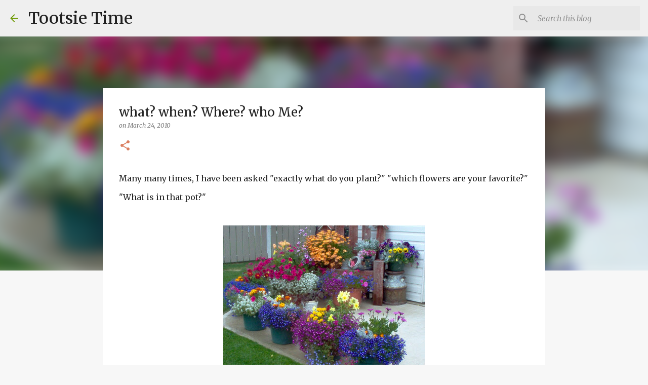

--- FILE ---
content_type: text/html; charset=UTF-8
request_url: https://www.tootsietime.com/2010/03/what-when-where-whho-me.html?showComment=1269512081008
body_size: 37098
content:
<!DOCTYPE html>
<html dir='ltr' lang='en'>
<head>
<meta content='width=device-width, initial-scale=1' name='viewport'/>
<title>what? when? Where?  who Me?</title>
<meta content='text/html; charset=UTF-8' http-equiv='Content-Type'/>
<!-- Chrome, Firefox OS and Opera -->
<meta content='#f7f7f7' name='theme-color'/>
<!-- Windows Phone -->
<meta content='#f7f7f7' name='msapplication-navbutton-color'/>
<meta content='blogger' name='generator'/>
<link href='https://www.tootsietime.com/favicon.ico' rel='icon' type='image/x-icon'/>
<link href='https://www.tootsietime.com/2010/03/what-when-where-whho-me.html' rel='canonical'/>
<link rel="alternate" type="application/atom+xml" title="Tootsie Time - Atom" href="https://www.tootsietime.com/feeds/posts/default" />
<link rel="alternate" type="application/rss+xml" title="Tootsie Time - RSS" href="https://www.tootsietime.com/feeds/posts/default?alt=rss" />
<link rel="service.post" type="application/atom+xml" title="Tootsie Time - Atom" href="https://www.blogger.com/feeds/4476624473421483512/posts/default" />

<link rel="alternate" type="application/atom+xml" title="Tootsie Time - Atom" href="https://www.tootsietime.com/feeds/5148452039695831966/comments/default" />
<!--Can't find substitution for tag [blog.ieCssRetrofitLinks]-->
<link href='https://blogger.googleusercontent.com/img/b/R29vZ2xl/AVvXsEhengVBo5BTYmyUtjyGurh_bxMKHt4Z5wONckkUAhxeD3JCPWgUEN_flA0ftd0xmZLhIYRa2LQ2bYTda9MWevq1uLXQn3q_P2Wh4tQf73k9eYu9NGz0Cg104GgAUIVDy8tr16NJYyHGUafk/s400/IM000419.JPG' rel='image_src'/>
<meta content='https://www.tootsietime.com/2010/03/what-when-where-whho-me.html' property='og:url'/>
<meta content='what? when? Where?  who Me?' property='og:title'/>
<meta content='A Blog about gardening, decorating, junkin&#39; and living life creatively.' property='og:description'/>
<meta content='https://blogger.googleusercontent.com/img/b/R29vZ2xl/AVvXsEhengVBo5BTYmyUtjyGurh_bxMKHt4Z5wONckkUAhxeD3JCPWgUEN_flA0ftd0xmZLhIYRa2LQ2bYTda9MWevq1uLXQn3q_P2Wh4tQf73k9eYu9NGz0Cg104GgAUIVDy8tr16NJYyHGUafk/w1200-h630-p-k-no-nu/IM000419.JPG' property='og:image'/>
<style type='text/css'>@font-face{font-family:'Merriweather';font-style:italic;font-weight:300;font-stretch:100%;font-display:swap;src:url(//fonts.gstatic.com/s/merriweather/v33/u-4c0qyriQwlOrhSvowK_l5-eTxCVx0ZbwLvKH2Gk9hLmp0v5yA-xXPqCzLvF-adrHOg7iDTFw.woff2)format('woff2');unicode-range:U+0460-052F,U+1C80-1C8A,U+20B4,U+2DE0-2DFF,U+A640-A69F,U+FE2E-FE2F;}@font-face{font-family:'Merriweather';font-style:italic;font-weight:300;font-stretch:100%;font-display:swap;src:url(//fonts.gstatic.com/s/merriweather/v33/u-4c0qyriQwlOrhSvowK_l5-eTxCVx0ZbwLvKH2Gk9hLmp0v5yA-xXPqCzLvF--drHOg7iDTFw.woff2)format('woff2');unicode-range:U+0301,U+0400-045F,U+0490-0491,U+04B0-04B1,U+2116;}@font-face{font-family:'Merriweather';font-style:italic;font-weight:300;font-stretch:100%;font-display:swap;src:url(//fonts.gstatic.com/s/merriweather/v33/u-4c0qyriQwlOrhSvowK_l5-eTxCVx0ZbwLvKH2Gk9hLmp0v5yA-xXPqCzLvF-SdrHOg7iDTFw.woff2)format('woff2');unicode-range:U+0102-0103,U+0110-0111,U+0128-0129,U+0168-0169,U+01A0-01A1,U+01AF-01B0,U+0300-0301,U+0303-0304,U+0308-0309,U+0323,U+0329,U+1EA0-1EF9,U+20AB;}@font-face{font-family:'Merriweather';font-style:italic;font-weight:300;font-stretch:100%;font-display:swap;src:url(//fonts.gstatic.com/s/merriweather/v33/u-4c0qyriQwlOrhSvowK_l5-eTxCVx0ZbwLvKH2Gk9hLmp0v5yA-xXPqCzLvF-WdrHOg7iDTFw.woff2)format('woff2');unicode-range:U+0100-02BA,U+02BD-02C5,U+02C7-02CC,U+02CE-02D7,U+02DD-02FF,U+0304,U+0308,U+0329,U+1D00-1DBF,U+1E00-1E9F,U+1EF2-1EFF,U+2020,U+20A0-20AB,U+20AD-20C0,U+2113,U+2C60-2C7F,U+A720-A7FF;}@font-face{font-family:'Merriweather';font-style:italic;font-weight:300;font-stretch:100%;font-display:swap;src:url(//fonts.gstatic.com/s/merriweather/v33/u-4c0qyriQwlOrhSvowK_l5-eTxCVx0ZbwLvKH2Gk9hLmp0v5yA-xXPqCzLvF-udrHOg7iA.woff2)format('woff2');unicode-range:U+0000-00FF,U+0131,U+0152-0153,U+02BB-02BC,U+02C6,U+02DA,U+02DC,U+0304,U+0308,U+0329,U+2000-206F,U+20AC,U+2122,U+2191,U+2193,U+2212,U+2215,U+FEFF,U+FFFD;}@font-face{font-family:'Merriweather';font-style:italic;font-weight:400;font-stretch:100%;font-display:swap;src:url(//fonts.gstatic.com/s/merriweather/v33/u-4c0qyriQwlOrhSvowK_l5-eTxCVx0ZbwLvKH2Gk9hLmp0v5yA-xXPqCzLvF-adrHOg7iDTFw.woff2)format('woff2');unicode-range:U+0460-052F,U+1C80-1C8A,U+20B4,U+2DE0-2DFF,U+A640-A69F,U+FE2E-FE2F;}@font-face{font-family:'Merriweather';font-style:italic;font-weight:400;font-stretch:100%;font-display:swap;src:url(//fonts.gstatic.com/s/merriweather/v33/u-4c0qyriQwlOrhSvowK_l5-eTxCVx0ZbwLvKH2Gk9hLmp0v5yA-xXPqCzLvF--drHOg7iDTFw.woff2)format('woff2');unicode-range:U+0301,U+0400-045F,U+0490-0491,U+04B0-04B1,U+2116;}@font-face{font-family:'Merriweather';font-style:italic;font-weight:400;font-stretch:100%;font-display:swap;src:url(//fonts.gstatic.com/s/merriweather/v33/u-4c0qyriQwlOrhSvowK_l5-eTxCVx0ZbwLvKH2Gk9hLmp0v5yA-xXPqCzLvF-SdrHOg7iDTFw.woff2)format('woff2');unicode-range:U+0102-0103,U+0110-0111,U+0128-0129,U+0168-0169,U+01A0-01A1,U+01AF-01B0,U+0300-0301,U+0303-0304,U+0308-0309,U+0323,U+0329,U+1EA0-1EF9,U+20AB;}@font-face{font-family:'Merriweather';font-style:italic;font-weight:400;font-stretch:100%;font-display:swap;src:url(//fonts.gstatic.com/s/merriweather/v33/u-4c0qyriQwlOrhSvowK_l5-eTxCVx0ZbwLvKH2Gk9hLmp0v5yA-xXPqCzLvF-WdrHOg7iDTFw.woff2)format('woff2');unicode-range:U+0100-02BA,U+02BD-02C5,U+02C7-02CC,U+02CE-02D7,U+02DD-02FF,U+0304,U+0308,U+0329,U+1D00-1DBF,U+1E00-1E9F,U+1EF2-1EFF,U+2020,U+20A0-20AB,U+20AD-20C0,U+2113,U+2C60-2C7F,U+A720-A7FF;}@font-face{font-family:'Merriweather';font-style:italic;font-weight:400;font-stretch:100%;font-display:swap;src:url(//fonts.gstatic.com/s/merriweather/v33/u-4c0qyriQwlOrhSvowK_l5-eTxCVx0ZbwLvKH2Gk9hLmp0v5yA-xXPqCzLvF-udrHOg7iA.woff2)format('woff2');unicode-range:U+0000-00FF,U+0131,U+0152-0153,U+02BB-02BC,U+02C6,U+02DA,U+02DC,U+0304,U+0308,U+0329,U+2000-206F,U+20AC,U+2122,U+2191,U+2193,U+2212,U+2215,U+FEFF,U+FFFD;}@font-face{font-family:'Merriweather';font-style:normal;font-weight:400;font-stretch:100%;font-display:swap;src:url(//fonts.gstatic.com/s/merriweather/v33/u-4e0qyriQwlOrhSvowK_l5UcA6zuSYEqOzpPe3HOZJ5eX1WtLaQwmYiSeqnJ-mXq1Gi3iE.woff2)format('woff2');unicode-range:U+0460-052F,U+1C80-1C8A,U+20B4,U+2DE0-2DFF,U+A640-A69F,U+FE2E-FE2F;}@font-face{font-family:'Merriweather';font-style:normal;font-weight:400;font-stretch:100%;font-display:swap;src:url(//fonts.gstatic.com/s/merriweather/v33/u-4e0qyriQwlOrhSvowK_l5UcA6zuSYEqOzpPe3HOZJ5eX1WtLaQwmYiSequJ-mXq1Gi3iE.woff2)format('woff2');unicode-range:U+0301,U+0400-045F,U+0490-0491,U+04B0-04B1,U+2116;}@font-face{font-family:'Merriweather';font-style:normal;font-weight:400;font-stretch:100%;font-display:swap;src:url(//fonts.gstatic.com/s/merriweather/v33/u-4e0qyriQwlOrhSvowK_l5UcA6zuSYEqOzpPe3HOZJ5eX1WtLaQwmYiSeqlJ-mXq1Gi3iE.woff2)format('woff2');unicode-range:U+0102-0103,U+0110-0111,U+0128-0129,U+0168-0169,U+01A0-01A1,U+01AF-01B0,U+0300-0301,U+0303-0304,U+0308-0309,U+0323,U+0329,U+1EA0-1EF9,U+20AB;}@font-face{font-family:'Merriweather';font-style:normal;font-weight:400;font-stretch:100%;font-display:swap;src:url(//fonts.gstatic.com/s/merriweather/v33/u-4e0qyriQwlOrhSvowK_l5UcA6zuSYEqOzpPe3HOZJ5eX1WtLaQwmYiSeqkJ-mXq1Gi3iE.woff2)format('woff2');unicode-range:U+0100-02BA,U+02BD-02C5,U+02C7-02CC,U+02CE-02D7,U+02DD-02FF,U+0304,U+0308,U+0329,U+1D00-1DBF,U+1E00-1E9F,U+1EF2-1EFF,U+2020,U+20A0-20AB,U+20AD-20C0,U+2113,U+2C60-2C7F,U+A720-A7FF;}@font-face{font-family:'Merriweather';font-style:normal;font-weight:400;font-stretch:100%;font-display:swap;src:url(//fonts.gstatic.com/s/merriweather/v33/u-4e0qyriQwlOrhSvowK_l5UcA6zuSYEqOzpPe3HOZJ5eX1WtLaQwmYiSeqqJ-mXq1Gi.woff2)format('woff2');unicode-range:U+0000-00FF,U+0131,U+0152-0153,U+02BB-02BC,U+02C6,U+02DA,U+02DC,U+0304,U+0308,U+0329,U+2000-206F,U+20AC,U+2122,U+2191,U+2193,U+2212,U+2215,U+FEFF,U+FFFD;}@font-face{font-family:'Merriweather';font-style:normal;font-weight:500;font-stretch:100%;font-display:swap;src:url(//fonts.gstatic.com/s/merriweather/v33/u-4e0qyriQwlOrhSvowK_l5UcA6zuSYEqOzpPe3HOZJ5eX1WtLaQwmYiSeqnJ-mXq1Gi3iE.woff2)format('woff2');unicode-range:U+0460-052F,U+1C80-1C8A,U+20B4,U+2DE0-2DFF,U+A640-A69F,U+FE2E-FE2F;}@font-face{font-family:'Merriweather';font-style:normal;font-weight:500;font-stretch:100%;font-display:swap;src:url(//fonts.gstatic.com/s/merriweather/v33/u-4e0qyriQwlOrhSvowK_l5UcA6zuSYEqOzpPe3HOZJ5eX1WtLaQwmYiSequJ-mXq1Gi3iE.woff2)format('woff2');unicode-range:U+0301,U+0400-045F,U+0490-0491,U+04B0-04B1,U+2116;}@font-face{font-family:'Merriweather';font-style:normal;font-weight:500;font-stretch:100%;font-display:swap;src:url(//fonts.gstatic.com/s/merriweather/v33/u-4e0qyriQwlOrhSvowK_l5UcA6zuSYEqOzpPe3HOZJ5eX1WtLaQwmYiSeqlJ-mXq1Gi3iE.woff2)format('woff2');unicode-range:U+0102-0103,U+0110-0111,U+0128-0129,U+0168-0169,U+01A0-01A1,U+01AF-01B0,U+0300-0301,U+0303-0304,U+0308-0309,U+0323,U+0329,U+1EA0-1EF9,U+20AB;}@font-face{font-family:'Merriweather';font-style:normal;font-weight:500;font-stretch:100%;font-display:swap;src:url(//fonts.gstatic.com/s/merriweather/v33/u-4e0qyriQwlOrhSvowK_l5UcA6zuSYEqOzpPe3HOZJ5eX1WtLaQwmYiSeqkJ-mXq1Gi3iE.woff2)format('woff2');unicode-range:U+0100-02BA,U+02BD-02C5,U+02C7-02CC,U+02CE-02D7,U+02DD-02FF,U+0304,U+0308,U+0329,U+1D00-1DBF,U+1E00-1E9F,U+1EF2-1EFF,U+2020,U+20A0-20AB,U+20AD-20C0,U+2113,U+2C60-2C7F,U+A720-A7FF;}@font-face{font-family:'Merriweather';font-style:normal;font-weight:500;font-stretch:100%;font-display:swap;src:url(//fonts.gstatic.com/s/merriweather/v33/u-4e0qyriQwlOrhSvowK_l5UcA6zuSYEqOzpPe3HOZJ5eX1WtLaQwmYiSeqqJ-mXq1Gi.woff2)format('woff2');unicode-range:U+0000-00FF,U+0131,U+0152-0153,U+02BB-02BC,U+02C6,U+02DA,U+02DC,U+0304,U+0308,U+0329,U+2000-206F,U+20AC,U+2122,U+2191,U+2193,U+2212,U+2215,U+FEFF,U+FFFD;}@font-face{font-family:'Ubuntu';font-style:normal;font-weight:400;font-display:swap;src:url(//fonts.gstatic.com/s/ubuntu/v21/4iCs6KVjbNBYlgoKcg72nU6AF7xm.woff2)format('woff2');unicode-range:U+0460-052F,U+1C80-1C8A,U+20B4,U+2DE0-2DFF,U+A640-A69F,U+FE2E-FE2F;}@font-face{font-family:'Ubuntu';font-style:normal;font-weight:400;font-display:swap;src:url(//fonts.gstatic.com/s/ubuntu/v21/4iCs6KVjbNBYlgoKew72nU6AF7xm.woff2)format('woff2');unicode-range:U+0301,U+0400-045F,U+0490-0491,U+04B0-04B1,U+2116;}@font-face{font-family:'Ubuntu';font-style:normal;font-weight:400;font-display:swap;src:url(//fonts.gstatic.com/s/ubuntu/v21/4iCs6KVjbNBYlgoKcw72nU6AF7xm.woff2)format('woff2');unicode-range:U+1F00-1FFF;}@font-face{font-family:'Ubuntu';font-style:normal;font-weight:400;font-display:swap;src:url(//fonts.gstatic.com/s/ubuntu/v21/4iCs6KVjbNBYlgoKfA72nU6AF7xm.woff2)format('woff2');unicode-range:U+0370-0377,U+037A-037F,U+0384-038A,U+038C,U+038E-03A1,U+03A3-03FF;}@font-face{font-family:'Ubuntu';font-style:normal;font-weight:400;font-display:swap;src:url(//fonts.gstatic.com/s/ubuntu/v21/4iCs6KVjbNBYlgoKcQ72nU6AF7xm.woff2)format('woff2');unicode-range:U+0100-02BA,U+02BD-02C5,U+02C7-02CC,U+02CE-02D7,U+02DD-02FF,U+0304,U+0308,U+0329,U+1D00-1DBF,U+1E00-1E9F,U+1EF2-1EFF,U+2020,U+20A0-20AB,U+20AD-20C0,U+2113,U+2C60-2C7F,U+A720-A7FF;}@font-face{font-family:'Ubuntu';font-style:normal;font-weight:400;font-display:swap;src:url(//fonts.gstatic.com/s/ubuntu/v21/4iCs6KVjbNBYlgoKfw72nU6AFw.woff2)format('woff2');unicode-range:U+0000-00FF,U+0131,U+0152-0153,U+02BB-02BC,U+02C6,U+02DA,U+02DC,U+0304,U+0308,U+0329,U+2000-206F,U+20AC,U+2122,U+2191,U+2193,U+2212,U+2215,U+FEFF,U+FFFD;}@font-face{font-family:'Ubuntu';font-style:normal;font-weight:500;font-display:swap;src:url(//fonts.gstatic.com/s/ubuntu/v21/4iCv6KVjbNBYlgoCjC3jvWyNPYZvg7UI.woff2)format('woff2');unicode-range:U+0460-052F,U+1C80-1C8A,U+20B4,U+2DE0-2DFF,U+A640-A69F,U+FE2E-FE2F;}@font-face{font-family:'Ubuntu';font-style:normal;font-weight:500;font-display:swap;src:url(//fonts.gstatic.com/s/ubuntu/v21/4iCv6KVjbNBYlgoCjC3jtGyNPYZvg7UI.woff2)format('woff2');unicode-range:U+0301,U+0400-045F,U+0490-0491,U+04B0-04B1,U+2116;}@font-face{font-family:'Ubuntu';font-style:normal;font-weight:500;font-display:swap;src:url(//fonts.gstatic.com/s/ubuntu/v21/4iCv6KVjbNBYlgoCjC3jvGyNPYZvg7UI.woff2)format('woff2');unicode-range:U+1F00-1FFF;}@font-face{font-family:'Ubuntu';font-style:normal;font-weight:500;font-display:swap;src:url(//fonts.gstatic.com/s/ubuntu/v21/4iCv6KVjbNBYlgoCjC3js2yNPYZvg7UI.woff2)format('woff2');unicode-range:U+0370-0377,U+037A-037F,U+0384-038A,U+038C,U+038E-03A1,U+03A3-03FF;}@font-face{font-family:'Ubuntu';font-style:normal;font-weight:500;font-display:swap;src:url(//fonts.gstatic.com/s/ubuntu/v21/4iCv6KVjbNBYlgoCjC3jvmyNPYZvg7UI.woff2)format('woff2');unicode-range:U+0100-02BA,U+02BD-02C5,U+02C7-02CC,U+02CE-02D7,U+02DD-02FF,U+0304,U+0308,U+0329,U+1D00-1DBF,U+1E00-1E9F,U+1EF2-1EFF,U+2020,U+20A0-20AB,U+20AD-20C0,U+2113,U+2C60-2C7F,U+A720-A7FF;}@font-face{font-family:'Ubuntu';font-style:normal;font-weight:500;font-display:swap;src:url(//fonts.gstatic.com/s/ubuntu/v21/4iCv6KVjbNBYlgoCjC3jsGyNPYZvgw.woff2)format('woff2');unicode-range:U+0000-00FF,U+0131,U+0152-0153,U+02BB-02BC,U+02C6,U+02DA,U+02DC,U+0304,U+0308,U+0329,U+2000-206F,U+20AC,U+2122,U+2191,U+2193,U+2212,U+2215,U+FEFF,U+FFFD;}@font-face{font-family:'Ubuntu';font-style:normal;font-weight:700;font-display:swap;src:url(//fonts.gstatic.com/s/ubuntu/v21/4iCv6KVjbNBYlgoCxCvjvWyNPYZvg7UI.woff2)format('woff2');unicode-range:U+0460-052F,U+1C80-1C8A,U+20B4,U+2DE0-2DFF,U+A640-A69F,U+FE2E-FE2F;}@font-face{font-family:'Ubuntu';font-style:normal;font-weight:700;font-display:swap;src:url(//fonts.gstatic.com/s/ubuntu/v21/4iCv6KVjbNBYlgoCxCvjtGyNPYZvg7UI.woff2)format('woff2');unicode-range:U+0301,U+0400-045F,U+0490-0491,U+04B0-04B1,U+2116;}@font-face{font-family:'Ubuntu';font-style:normal;font-weight:700;font-display:swap;src:url(//fonts.gstatic.com/s/ubuntu/v21/4iCv6KVjbNBYlgoCxCvjvGyNPYZvg7UI.woff2)format('woff2');unicode-range:U+1F00-1FFF;}@font-face{font-family:'Ubuntu';font-style:normal;font-weight:700;font-display:swap;src:url(//fonts.gstatic.com/s/ubuntu/v21/4iCv6KVjbNBYlgoCxCvjs2yNPYZvg7UI.woff2)format('woff2');unicode-range:U+0370-0377,U+037A-037F,U+0384-038A,U+038C,U+038E-03A1,U+03A3-03FF;}@font-face{font-family:'Ubuntu';font-style:normal;font-weight:700;font-display:swap;src:url(//fonts.gstatic.com/s/ubuntu/v21/4iCv6KVjbNBYlgoCxCvjvmyNPYZvg7UI.woff2)format('woff2');unicode-range:U+0100-02BA,U+02BD-02C5,U+02C7-02CC,U+02CE-02D7,U+02DD-02FF,U+0304,U+0308,U+0329,U+1D00-1DBF,U+1E00-1E9F,U+1EF2-1EFF,U+2020,U+20A0-20AB,U+20AD-20C0,U+2113,U+2C60-2C7F,U+A720-A7FF;}@font-face{font-family:'Ubuntu';font-style:normal;font-weight:700;font-display:swap;src:url(//fonts.gstatic.com/s/ubuntu/v21/4iCv6KVjbNBYlgoCxCvjsGyNPYZvgw.woff2)format('woff2');unicode-range:U+0000-00FF,U+0131,U+0152-0153,U+02BB-02BC,U+02C6,U+02DA,U+02DC,U+0304,U+0308,U+0329,U+2000-206F,U+20AC,U+2122,U+2191,U+2193,U+2212,U+2215,U+FEFF,U+FFFD;}</style>
<style id='page-skin-1' type='text/css'><!--
/*! normalize.css v8.0.0 | MIT License | github.com/necolas/normalize.css */html{line-height:1.15;-webkit-text-size-adjust:100%}body{margin:0}h1{font-size:2em;margin:.67em 0}hr{box-sizing:content-box;height:0;overflow:visible}pre{font-family:monospace,monospace;font-size:1em}a{background-color:transparent}abbr[title]{border-bottom:none;text-decoration:underline;text-decoration:underline dotted}b,strong{font-weight:bolder}code,kbd,samp{font-family:monospace,monospace;font-size:1em}small{font-size:80%}sub,sup{font-size:75%;line-height:0;position:relative;vertical-align:baseline}sub{bottom:-0.25em}sup{top:-0.5em}img{border-style:none}button,input,optgroup,select,textarea{font-family:inherit;font-size:100%;line-height:1.15;margin:0}button,input{overflow:visible}button,select{text-transform:none}button,[type="button"],[type="reset"],[type="submit"]{-webkit-appearance:button}button::-moz-focus-inner,[type="button"]::-moz-focus-inner,[type="reset"]::-moz-focus-inner,[type="submit"]::-moz-focus-inner{border-style:none;padding:0}button:-moz-focusring,[type="button"]:-moz-focusring,[type="reset"]:-moz-focusring,[type="submit"]:-moz-focusring{outline:1px dotted ButtonText}fieldset{padding:.35em .75em .625em}legend{box-sizing:border-box;color:inherit;display:table;max-width:100%;padding:0;white-space:normal}progress{vertical-align:baseline}textarea{overflow:auto}[type="checkbox"],[type="radio"]{box-sizing:border-box;padding:0}[type="number"]::-webkit-inner-spin-button,[type="number"]::-webkit-outer-spin-button{height:auto}[type="search"]{-webkit-appearance:textfield;outline-offset:-2px}[type="search"]::-webkit-search-decoration{-webkit-appearance:none}::-webkit-file-upload-button{-webkit-appearance:button;font:inherit}details{display:block}summary{display:list-item}template{display:none}[hidden]{display:none}
/*!************************************************
* Blogger Template Style
* Name: Emporio
**************************************************/
body{
word-wrap:break-word;
overflow-wrap:break-word;
word-break:break-word
}
.hidden{
display:none
}
.invisible{
visibility:hidden
}
.container:after,.float-container:after{
clear:both;
content:"";
display:table
}
.clearboth{
clear:both
}
#comments .comment .comment-actions,.subscribe-popup .FollowByEmail .follow-by-email-submit{
background:transparent;
border:0;
box-shadow:none;
color:#729c0b;
cursor:pointer;
font-size:14px;
font-weight:700;
outline:none;
text-decoration:none;
text-transform:uppercase;
width:auto
}
.dim-overlay{
height:100vh;
left:0;
position:fixed;
top:0;
width:100%
}
#sharing-dim-overlay{
background-color:transparent
}
input::-ms-clear{
display:none
}
.blogger-logo,.svg-icon-24.blogger-logo{
fill:#ff9800;
opacity:1
}
.skip-navigation{
background-color:#fff;
box-sizing:border-box;
color:#000;
display:block;
height:0;
left:0;
line-height:50px;
overflow:hidden;
padding-top:0;
position:fixed;
text-align:center;
top:0;
-webkit-transition:box-shadow .3s,height .3s,padding-top .3s;
transition:box-shadow .3s,height .3s,padding-top .3s;
width:100%;
z-index:900
}
.skip-navigation:focus{
box-shadow:0 4px 5px 0 rgba(0,0,0,.14),0 1px 10px 0 rgba(0,0,0,.12),0 2px 4px -1px rgba(0,0,0,.2);
height:50px
}
#main{
outline:none
}
.main-heading{
clip:rect(1px,1px,1px,1px);
border:0;
height:1px;
overflow:hidden;
padding:0;
position:absolute;
width:1px
}
.Attribution{
margin-top:1em;
text-align:center
}
.Attribution .blogger img,.Attribution .blogger svg{
vertical-align:bottom
}
.Attribution .blogger img{
margin-right:.5em
}
.Attribution div{
line-height:24px;
margin-top:.5em
}
.Attribution .copyright,.Attribution .image-attribution{
font-size:.7em;
margin-top:1.5em
}
.bg-photo{
background-attachment:scroll!important
}
body .CSS_LIGHTBOX{
z-index:900
}
.extendable .show-less,.extendable .show-more{
border-color:#729c0b;
color:#729c0b;
margin-top:8px
}
.extendable .show-less.hidden,.extendable .show-more.hidden,.inline-ad{
display:none
}
.inline-ad{
max-width:100%;
overflow:hidden
}
.adsbygoogle{
display:block
}
#cookieChoiceInfo{
bottom:0;
top:auto
}
iframe.b-hbp-video{
border:0
}
.post-body iframe{
max-width:100%
}
.post-body a[imageanchor="1"]{
display:inline-block
}
.byline{
margin-right:1em
}
.byline:last-child{
margin-right:0
}
.link-copied-dialog{
max-width:520px;
outline:0
}
.link-copied-dialog .modal-dialog-buttons{
margin-top:8px
}
.link-copied-dialog .goog-buttonset-default{
background:transparent;
border:0
}
.link-copied-dialog .goog-buttonset-default:focus{
outline:0
}
.paging-control-container{
margin-bottom:16px
}
.paging-control-container .paging-control{
display:inline-block
}
.paging-control-container .comment-range-text:after,.paging-control-container .paging-control{
color:#729c0b
}
.paging-control-container .comment-range-text,.paging-control-container .paging-control{
margin-right:8px
}
.paging-control-container .comment-range-text:after,.paging-control-container .paging-control:after{
padding-left:8px;
content:"\b7";
cursor:default;
pointer-events:none
}
.paging-control-container .comment-range-text:last-child:after,.paging-control-container .paging-control:last-child:after{
content:none
}
.byline.reactions iframe{
height:20px
}
.b-notification{
background-color:#fff;
border-bottom:1px solid #000;
box-sizing:border-box;
color:#000;
padding:16px 32px;
text-align:center
}
.b-notification.visible{
-webkit-transition:margin-top .3s cubic-bezier(.4,0,.2,1);
transition:margin-top .3s cubic-bezier(.4,0,.2,1)
}
.b-notification.invisible{
position:absolute
}
.b-notification-close{
position:absolute;
right:8px;
top:8px
}
.no-posts-message{
line-height:40px;
text-align:center
}
@media screen and (max-width:745px){
body.item-view .post-body a[imageanchor="1"][style*="float: left;"],body.item-view .post-body a[imageanchor="1"][style*="float: right;"]{
clear:none!important;
float:none!important
}
body.item-view .post-body a[imageanchor="1"] img{
display:block;
height:auto;
margin:0 auto
}
body.item-view .post-body>.separator:first-child>a[imageanchor="1"]:first-child{
margin-top:20px
}
.post-body a[imageanchor]{
display:block
}
body.item-view .post-body a[imageanchor="1"]{
margin-left:0!important;
margin-right:0!important
}
body.item-view .post-body a[imageanchor="1"]+a[imageanchor="1"]{
margin-top:16px
}
}
.item-control{
display:none
}
#comments{
border-top:1px dashed rgba(0,0,0,.54);
margin-top:20px;
padding:20px
}
#comments .comment-thread ol{
padding-left:0;
margin:0;
padding-left:0
}
#comments .comment .comment-replybox-single,#comments .comment-thread .comment-replies{
margin-left:60px
}
#comments .comment-thread .thread-count{
display:none
}
#comments .comment{
list-style-type:none;
padding:0 0 30px;
position:relative
}
#comments .comment .comment{
padding-bottom:8px
}
.comment .avatar-image-container{
position:absolute
}
.comment .avatar-image-container img{
border-radius:50%
}
.avatar-image-container svg,.comment .avatar-image-container .avatar-icon{
fill:#da7d5e;
border:1px solid #da7d5e;
border-radius:50%;
box-sizing:border-box;
height:35px;
margin:0;
padding:7px;
width:35px
}
.comment .comment-block{
margin-left:60px;
margin-top:10px;
padding-bottom:0
}
#comments .comment-author-header-wrapper{
margin-left:40px
}
#comments .comment .thread-expanded .comment-block{
padding-bottom:20px
}
#comments .comment .comment-header .user,#comments .comment .comment-header .user a{
color:#212121;
font-style:normal;
font-weight:700
}
#comments .comment .comment-actions{
bottom:0;
margin-bottom:15px;
position:absolute
}
#comments .comment .comment-actions>*{
margin-right:8px
}
#comments .comment .comment-header .datetime{
margin-left:8px;
bottom:0;
display:inline-block;
font-size:13px;
font-style:italic
}
#comments .comment .comment-footer .comment-timestamp a,#comments .comment .comment-header .datetime,#comments .comment .comment-header .datetime a{
color:rgba(33,33,33,.54)
}
#comments .comment .comment-content,.comment .comment-body{
margin-top:12px;
word-break:break-word
}
.comment-body{
margin-bottom:12px
}
#comments.embed[data-num-comments="0"]{
border:0;
margin-top:0;
padding-top:0
}
#comment-editor-src,#comments.embed[data-num-comments="0"] #comment-post-message,#comments.embed[data-num-comments="0"] div.comment-form>p,#comments.embed[data-num-comments="0"] p.comment-footer{
display:none
}
.comments .comments-content .loadmore.loaded{
max-height:0;
opacity:0;
overflow:hidden
}
.extendable .remaining-items{
height:0;
overflow:hidden;
-webkit-transition:height .3s cubic-bezier(.4,0,.2,1);
transition:height .3s cubic-bezier(.4,0,.2,1)
}
.extendable .remaining-items.expanded{
height:auto
}
.svg-icon-24,.svg-icon-24-button{
cursor:pointer;
height:24px;
min-width:24px;
width:24px
}
.touch-icon{
margin:-12px;
padding:12px
}
.touch-icon:active,.touch-icon:focus{
background-color:hsla(0,0%,60%,.4);
border-radius:50%
}
svg:not(:root).touch-icon{
overflow:visible
}
html[dir=rtl] .rtl-reversible-icon{
-webkit-transform:scaleX(-1);
transform:scaleX(-1)
}
.svg-icon-24-button,.touch-icon-button{
background:transparent;
border:0;
margin:0;
outline:none;
padding:0
}
.touch-icon-button .touch-icon:active,.touch-icon-button .touch-icon:focus{
background-color:transparent
}
.touch-icon-button:active .touch-icon,.touch-icon-button:focus .touch-icon{
background-color:hsla(0,0%,60%,.4);
border-radius:50%
}
.Profile .default-avatar-wrapper .avatar-icon{
fill:#729c0b;
border:1px solid #729c0b;
border-radius:50%;
box-sizing:border-box;
margin:0
}
.Profile .individual .default-avatar-wrapper .avatar-icon{
padding:25px
}
.Profile .individual .avatar-icon,.Profile .individual .profile-img{
height:90px;
width:90px
}
.Profile .team .default-avatar-wrapper .avatar-icon{
padding:8px
}
.Profile .team .avatar-icon,.Profile .team .default-avatar-wrapper,.Profile .team .profile-img{
height:40px;
width:40px
}
.snippet-container{
margin:0;
overflow:hidden;
position:relative
}
.snippet-fade{
right:0;
bottom:0;
box-sizing:border-box;
position:absolute;
width:96px
}
.snippet-fade:after{
content:"\2026";
float:right
}
.centered-top-container.sticky{
left:0;
position:fixed;
right:0;
top:0;
-webkit-transition-duration:.2s;
transition-duration:.2s;
-webkit-transition-property:opacity,-webkit-transform;
transition-property:opacity,-webkit-transform;
transition-property:transform,opacity;
transition-property:transform,opacity,-webkit-transform;
-webkit-transition-timing-function:cubic-bezier(.4,0,.2,1);
transition-timing-function:cubic-bezier(.4,0,.2,1);
width:auto;
z-index:8
}
.centered-top-placeholder{
display:none
}
.collapsed-header .centered-top-placeholder{
display:block
}
.centered-top-container .Header .replaced h1,.centered-top-placeholder .Header .replaced h1{
display:none
}
.centered-top-container.sticky .Header .replaced h1{
display:block
}
.centered-top-container.sticky .Header .header-widget{
background:none
}
.centered-top-container.sticky .Header .header-image-wrapper{
display:none
}
.centered-top-container img,.centered-top-placeholder img{
max-width:100%
}
.collapsible{
-webkit-transition:height .3s cubic-bezier(.4,0,.2,1);
transition:height .3s cubic-bezier(.4,0,.2,1)
}
.collapsible,.collapsible>summary{
display:block;
overflow:hidden
}
.collapsible>:not(summary){
display:none
}
.collapsible[open]>:not(summary){
display:block
}
.collapsible:focus,.collapsible>summary:focus{
outline:none
}
.collapsible>summary{
cursor:pointer;
display:block;
padding:0
}
.collapsible:focus>summary,.collapsible>summary:focus{
background-color:transparent
}
.collapsible>summary::-webkit-details-marker{
display:none
}
.collapsible-title{
-webkit-box-align:center;
align-items:center;
display:-webkit-box;
display:flex
}
.collapsible-title .title{
-webkit-box-flex:1;
-webkit-box-ordinal-group:1;
flex:1 1 auto;
order:0;
overflow:hidden;
text-overflow:ellipsis;
white-space:nowrap
}
.collapsible-title .chevron-down,.collapsible[open] .collapsible-title .chevron-up{
display:block
}
.collapsible-title .chevron-up,.collapsible[open] .collapsible-title .chevron-down{
display:none
}
.flat-button{
border-radius:2px;
font-weight:700;
margin:-8px;
padding:8px;
text-transform:uppercase
}
.flat-button,.flat-icon-button{
cursor:pointer;
display:inline-block
}
.flat-icon-button{
background:transparent;
border:0;
box-sizing:content-box;
line-height:0;
margin:-12px;
outline:none;
padding:12px
}
.flat-icon-button,.flat-icon-button .splash-wrapper{
border-radius:50%
}
.flat-icon-button .splash.animate{
-webkit-animation-duration:.3s;
animation-duration:.3s
}
body#layout .bg-photo,body#layout .bg-photo-overlay{
display:none
}
body#layout .centered{
max-width:954px
}
body#layout .navigation{
display:none
}
body#layout .sidebar-container{
display:inline-block;
width:40%
}
body#layout .hamburger-menu,body#layout .search{
display:none
}
.overflowable-container{
max-height:44px;
overflow:hidden;
position:relative
}
.overflow-button{
cursor:pointer
}
#overflowable-dim-overlay{
background:transparent
}
.overflow-popup{
background-color:#ffffff;
box-shadow:0 2px 2px 0 rgba(0,0,0,.14),0 3px 1px -2px rgba(0,0,0,.2),0 1px 5px 0 rgba(0,0,0,.12);
left:0;
max-width:calc(100% - 32px);
position:absolute;
top:0;
visibility:hidden;
z-index:101
}
.overflow-popup ul{
list-style:none
}
.overflow-popup .tabs li,.overflow-popup li{
display:block;
height:auto
}
.overflow-popup .tabs li{
padding-left:0;
padding-right:0
}
.overflow-button.hidden,.overflow-popup .tabs li.hidden,.overflow-popup li.hidden,.widget.Sharing .sharing-button{
display:none
}
.widget.Sharing .sharing-buttons li{
padding:0
}
.widget.Sharing .sharing-buttons li span{
display:none
}
.post-share-buttons{
position:relative
}
.sharing-open.touch-icon-button:active .touch-icon,.sharing-open.touch-icon-button:focus .touch-icon{
background-color:transparent
}
.share-buttons{
background-color:#ffffff;
border-radius:2px;
box-shadow:0 2px 2px 0 rgba(0,0,0,.14),0 3px 1px -2px rgba(0,0,0,.2),0 1px 5px 0 rgba(0,0,0,.12);
color:#212121;
list-style:none;
margin:0;
min-width:200px;
padding:8px 0;
position:absolute;
top:-11px;
z-index:101
}
.share-buttons.hidden{
display:none
}
.sharing-button{
background:transparent;
border:0;
cursor:pointer;
margin:0;
outline:none;
padding:0
}
.share-buttons li{
height:48px;
margin:0
}
.share-buttons li:last-child{
margin-bottom:0
}
.share-buttons li .sharing-platform-button{
box-sizing:border-box;
cursor:pointer;
display:block;
height:100%;
margin-bottom:0;
padding:0 16px;
position:relative;
width:100%
}
.share-buttons li .sharing-platform-button:focus,.share-buttons li .sharing-platform-button:hover{
background-color:hsla(0,0%,50%,.1);
outline:none
}
.share-buttons li svg[class*=" sharing-"],.share-buttons li svg[class^=sharing-]{
position:absolute;
top:10px
}
.share-buttons li span.sharing-platform-button{
position:relative;
top:0
}
.share-buttons li .platform-sharing-text{
margin-left:56px;
display:block;
font-size:16px;
line-height:48px;
white-space:nowrap
}
.sidebar-container{
-webkit-overflow-scrolling:touch;
background-color:#f7f7f7;
max-width:280px;
overflow-y:auto;
-webkit-transition-duration:.3s;
transition-duration:.3s;
-webkit-transition-property:-webkit-transform;
transition-property:-webkit-transform;
transition-property:transform;
transition-property:transform,-webkit-transform;
-webkit-transition-timing-function:cubic-bezier(0,0,.2,1);
transition-timing-function:cubic-bezier(0,0,.2,1);
width:280px;
z-index:101
}
.sidebar-container .navigation{
line-height:0;
padding:16px
}
.sidebar-container .sidebar-back{
cursor:pointer
}
.sidebar-container .widget{
background:none;
margin:0 16px;
padding:16px 0
}
.sidebar-container .widget .title{
color:#000000;
margin:0
}
.sidebar-container .widget ul{
list-style:none;
margin:0;
padding:0
}
.sidebar-container .widget ul ul{
margin-left:1em
}
.sidebar-container .widget li{
font-size:16px;
line-height:normal
}
.sidebar-container .widget+.widget{
border-top:1px solid rgba(0, 0, 0, 0.12)
}
.BlogArchive li{
margin:16px 0
}
.BlogArchive li:last-child{
margin-bottom:0
}
.Label li a{
display:inline-block
}
.BlogArchive .post-count,.Label .label-count{
margin-left:.25em;
float:right
}
.BlogArchive .post-count:before,.Label .label-count:before{
content:"("
}
.BlogArchive .post-count:after,.Label .label-count:after{
content:")"
}
.widget.Translate .skiptranslate>div{
display:block!important
}
.widget.Profile .profile-link{
display:-webkit-box;
display:flex
}
.widget.Profile .team-member .default-avatar-wrapper,.widget.Profile .team-member .profile-img{
-webkit-box-flex:0;
margin-right:1em;
flex:0 0 auto
}
.widget.Profile .individual .profile-link{
-webkit-box-orient:vertical;
-webkit-box-direction:normal;
flex-direction:column
}
.widget.Profile .team .profile-link .profile-name{
-webkit-box-flex:1;
align-self:center;
display:block;
flex:1 1 auto
}
.dim-overlay{
background-color:rgba(0,0,0,.54)
}
body.sidebar-visible{
overflow-y:hidden
}
@media screen and (max-width:680px){
.sidebar-container{
bottom:0;
left:auto;
position:fixed;
right:0;
top:0
}
.sidebar-container.sidebar-invisible{
-webkit-transform:translateX(100%);
transform:translateX(100%);
-webkit-transition-timing-function:cubic-bezier(.4,0,.6,1);
transition-timing-function:cubic-bezier(.4,0,.6,1)
}
}
.dialog{
background:#ffffff;
box-shadow:0 2px 2px 0 rgba(0,0,0,.14),0 3px 1px -2px rgba(0,0,0,.2),0 1px 5px 0 rgba(0,0,0,.12);
box-sizing:border-box;
color:#212121;
padding:30px;
position:fixed;
text-align:center;
width:calc(100% - 24px);
z-index:101
}
.dialog input[type=email],.dialog input[type=text]{
background-color:transparent;
border:0;
border-bottom:1px solid rgba(0,0,0,.12);
color:#212121;
display:block;
font-family:Ubuntu, sans-serif;
font-size:16px;
line-height:24px;
margin:auto;
outline:none;
padding-bottom:7px;
text-align:center;
width:100%
}
.dialog input[type=email]::-webkit-input-placeholder,.dialog input[type=text]::-webkit-input-placeholder{
color:rgba(33,33,33,.5)
}
.dialog input[type=email]::-moz-placeholder,.dialog input[type=text]::-moz-placeholder{
color:rgba(33,33,33,.5)
}
.dialog input[type=email]:-ms-input-placeholder,.dialog input[type=text]:-ms-input-placeholder{
color:rgba(33,33,33,.5)
}
.dialog input[type=email]::-ms-input-placeholder,.dialog input[type=text]::-ms-input-placeholder{
color:rgba(33,33,33,.5)
}
.dialog input[type=email]::placeholder,.dialog input[type=text]::placeholder{
color:rgba(33,33,33,.5)
}
.dialog input[type=email]:focus,.dialog input[type=text]:focus{
border-bottom:2px solid #729c0b;
padding-bottom:6px
}
.dialog input.no-cursor{
color:transparent;
text-shadow:0 0 0 #212121
}
.dialog input.no-cursor:focus{
outline:none
}
.dialog input[type=submit]{
font-family:Ubuntu, sans-serif
}
.dialog .goog-buttonset-default{
color:#729c0b
}
.loading-spinner-large{
-webkit-animation:mspin-rotate 1568.63ms linear infinite;
animation:mspin-rotate 1568.63ms linear infinite;
height:48px;
overflow:hidden;
position:absolute;
width:48px;
z-index:200
}
.loading-spinner-large>div{
-webkit-animation:mspin-revrot 5332ms steps(4) infinite;
animation:mspin-revrot 5332ms steps(4) infinite
}
.loading-spinner-large>div>div{
-webkit-animation:mspin-singlecolor-large-film 1333ms steps(81) infinite;
animation:mspin-singlecolor-large-film 1333ms steps(81) infinite;
background-size:100%;
height:48px;
width:3888px
}
.mspin-black-large>div>div,.mspin-grey_54-large>div>div{
background-image:url(https://www.blogblog.com/indie/mspin_black_large.svg)
}
.mspin-white-large>div>div{
background-image:url(https://www.blogblog.com/indie/mspin_white_large.svg)
}
.mspin-grey_54-large{
opacity:.54
}
@-webkit-keyframes mspin-singlecolor-large-film{
0%{
-webkit-transform:translateX(0);
transform:translateX(0)
}
to{
-webkit-transform:translateX(-3888px);
transform:translateX(-3888px)
}
}
@keyframes mspin-singlecolor-large-film{
0%{
-webkit-transform:translateX(0);
transform:translateX(0)
}
to{
-webkit-transform:translateX(-3888px);
transform:translateX(-3888px)
}
}
@-webkit-keyframes mspin-rotate{
0%{
-webkit-transform:rotate(0deg);
transform:rotate(0deg)
}
to{
-webkit-transform:rotate(1turn);
transform:rotate(1turn)
}
}
@keyframes mspin-rotate{
0%{
-webkit-transform:rotate(0deg);
transform:rotate(0deg)
}
to{
-webkit-transform:rotate(1turn);
transform:rotate(1turn)
}
}
@-webkit-keyframes mspin-revrot{
0%{
-webkit-transform:rotate(0deg);
transform:rotate(0deg)
}
to{
-webkit-transform:rotate(-1turn);
transform:rotate(-1turn)
}
}
@keyframes mspin-revrot{
0%{
-webkit-transform:rotate(0deg);
transform:rotate(0deg)
}
to{
-webkit-transform:rotate(-1turn);
transform:rotate(-1turn)
}
}
.subscribe-popup{
max-width:364px
}
.subscribe-popup h3{
color:#212121;
font-size:1.8em;
margin-top:0
}
.subscribe-popup .FollowByEmail h3{
display:none
}
.subscribe-popup .FollowByEmail .follow-by-email-submit{
color:#729c0b;
display:inline-block;
margin:24px auto 0;
white-space:normal;
width:auto
}
.subscribe-popup .FollowByEmail .follow-by-email-submit:disabled{
cursor:default;
opacity:.3
}
@media (max-width:800px){
.blog-name div.widget.Subscribe{
margin-bottom:16px
}
body.item-view .blog-name div.widget.Subscribe{
margin:8px auto 16px;
width:100%
}
}
.sidebar-container .svg-icon-24{
fill:#729c0b
}
.centered-top .svg-icon-24{
fill:#729c0b
}
.centered-bottom .svg-icon-24.touch-icon,.centered-bottom a .svg-icon-24,.centered-bottom button .svg-icon-24{
fill:#729c0b
}
.post-wrapper .svg-icon-24.touch-icon,.post-wrapper a .svg-icon-24,.post-wrapper button .svg-icon-24{
fill:#da7d5e
}
.centered-bottom .share-buttons .svg-icon-24,.share-buttons .svg-icon-24{
fill:#da7d5e
}
.svg-icon-24.hamburger-menu{
fill:#729c0b
}
body#layout .page_body{
padding:0;
position:relative;
top:0
}
body#layout .page{
display:inline-block;
left:inherit;
position:relative;
vertical-align:top;
width:540px
}
body{
background:#f7f7f7 none repeat scroll top left;
background-color:#f7f7f7;
background-size:cover;
font:400 16px Ubuntu, sans-serif;
margin:0;
min-height:100vh
}
body,h3,h3.title{
color:#000000
}
.post-wrapper .post-title,.post-wrapper .post-title a,.post-wrapper .post-title a:hover,.post-wrapper .post-title a:visited{
color:#212121
}
a{
color:#729c0b;
text-decoration:none
}
a:visited{
color:#729c0b
}
a:hover{
color:#729c0b
}
blockquote{
color:#424242;
font:400 16px Ubuntu, sans-serif;
font-size:x-large;
font-style:italic;
font-weight:300;
text-align:center
}
.dim-overlay{
z-index:100
}
.page{
-webkit-box-orient:vertical;
-webkit-box-direction:normal;
box-sizing:border-box;
display:-webkit-box;
display:flex;
flex-direction:column;
min-height:100vh;
padding-bottom:1em
}
.page>*{
-webkit-box-flex:0;
flex:0 0 auto
}
.page>#footer{
margin-top:auto
}
.bg-photo-container{
overflow:hidden
}
.bg-photo-container,.bg-photo-container .bg-photo{
height:464px;
width:100%
}
.bg-photo-container .bg-photo{
background-position:50%;
background-size:cover;
z-index:-1
}
.centered{
margin:0 auto;
position:relative;
width:1482px
}
.centered .main,.centered .main-container{
float:left
}
.centered .main{
padding-bottom:1em
}
.centered .centered-bottom:after{
clear:both;
content:"";
display:table
}
@media (min-width:1626px){
.page_body.has-vertical-ads .centered{
width:1625px
}
}
@media (min-width:1225px) and (max-width:1482px){
.centered{
width:1081px
}
}
@media (min-width:1225px) and (max-width:1625px){
.page_body.has-vertical-ads .centered{
width:1224px
}
}
@media (max-width:1224px){
.centered{
width:680px
}
}
@media (max-width:680px){
.centered{
max-width:600px;
width:100%
}
}
.feed-view .post-wrapper.hero,.main,.main-container,.post-filter-message,.top-nav .section{
width:1187px
}
@media (min-width:1225px) and (max-width:1482px){
.feed-view .post-wrapper.hero,.main,.main-container,.post-filter-message,.top-nav .section{
width:786px
}
}
@media (min-width:1225px) and (max-width:1625px){
.feed-view .page_body.has-vertical-ads .post-wrapper.hero,.page_body.has-vertical-ads .feed-view .post-wrapper.hero,.page_body.has-vertical-ads .main,.page_body.has-vertical-ads .main-container,.page_body.has-vertical-ads .post-filter-message,.page_body.has-vertical-ads .top-nav .section{
width:786px
}
}
@media (max-width:1224px){
.feed-view .post-wrapper.hero,.main,.main-container,.post-filter-message,.top-nav .section{
width:auto
}
}
.widget .title{
font-size:18px;
line-height:28px;
margin:18px 0
}
.extendable .show-less,.extendable .show-more{
color:#729c0b;
cursor:pointer;
font:500 12px Ubuntu, sans-serif;
margin:0 -16px;
padding:16px;
text-transform:uppercase
}
.widget.Profile{
font:400 16px Ubuntu, sans-serif
}
.sidebar-container .widget.Profile{
padding:16px
}
.widget.Profile h2{
display:none
}
.widget.Profile .title{
margin:16px 32px
}
.widget.Profile .profile-img{
border-radius:50%
}
.widget.Profile .individual{
display:-webkit-box;
display:flex
}
.widget.Profile .individual .profile-info{
margin-left:16px;
align-self:center
}
.widget.Profile .profile-datablock{
margin-bottom:.75em;
margin-top:0
}
.widget.Profile .profile-link{
background-image:none!important;
font-family:inherit;
max-width:100%;
overflow:hidden
}
.widget.Profile .individual .profile-link{
display:block;
margin:0 -10px;
padding:0 10px
}
.widget.Profile .individual .profile-data a.profile-link.g-profile,.widget.Profile .team a.profile-link.g-profile .profile-name{
color:#000000;
font:500 16px Ubuntu, sans-serif;
margin-bottom:.75em
}
.widget.Profile .individual .profile-data a.profile-link.g-profile{
line-height:1.25
}
.widget.Profile .individual>a:first-child{
flex-shrink:0
}
.widget.Profile dd{
margin:0
}
.widget.Profile ul{
list-style:none;
padding:0
}
.widget.Profile ul li{
margin:10px 0 30px
}
.widget.Profile .team .extendable,.widget.Profile .team .extendable .first-items,.widget.Profile .team .extendable .remaining-items{
margin:0;
max-width:100%;
padding:0
}
.widget.Profile .team-member .profile-name-container{
-webkit-box-flex:0;
flex:0 1 auto
}
.widget.Profile .team .extendable .show-less,.widget.Profile .team .extendable .show-more{
left:56px;
position:relative
}
#comments a,.post-wrapper a{
color:#729c0b
}
div.widget.Blog .blog-posts .post-outer{
border:0
}
div.widget.Blog .post-outer{
padding-bottom:0
}
.post .thumb{
float:left;
height:20%;
width:20%
}
.no-posts-message,.status-msg-body{
margin:10px 0
}
.blog-pager{
text-align:center
}
.post-title{
margin:0
}
.post-title,.post-title a{
font:normal 500 24px Merriweather
}
.post-body{
display:block;
font:400 16px Merriweather, Georgia, serif;
line-height:37px;
margin:0
}
.post-body,.post-snippet{
color:#212121
}
.post-snippet{
font:400 14px Merriweather, Georgia, serif;
line-height:24px;
margin:8px 0;
max-height:72px
}
.post-snippet .snippet-fade{
background:-webkit-linear-gradient(left,#ffffff 0,#ffffff 20%,rgba(255, 255, 255, 0) 100%);
background:linear-gradient(to left,#ffffff 0,#ffffff 20%,rgba(255, 255, 255, 0) 100%);
bottom:0;
color:#212121;
position:absolute
}
.post-body img{
height:inherit;
max-width:100%
}
.byline,.byline.post-author a,.byline.post-timestamp a{
color:#757575;
font:italic 400 12px Merriweather, Georgia, serif
}
.byline.post-author{
text-transform:lowercase
}
.byline.post-author a{
text-transform:none
}
.item-byline .byline,.post-header .byline{
margin-right:0
}
.post-share-buttons .share-buttons{
background:#ffffff;
color:#212121;
font:400 14px Ubuntu, sans-serif
}
.tr-caption{
color:#424242;
font:400 16px Ubuntu, sans-serif;
font-size:1.1em;
font-style:italic
}
.post-filter-message{
background-color:#729c0b;
box-sizing:border-box;
color:#ffffff;
display:-webkit-box;
display:flex;
font:italic 400 18px Merriweather, Georgia, serif;
margin-bottom:16px;
margin-top:32px;
padding:12px 16px
}
.post-filter-message>div:first-child{
-webkit-box-flex:1;
flex:1 0 auto
}
.post-filter-message a{
padding-left:30px;
color:#729c0b;
color:#ffffff;
cursor:pointer;
font:500 12px Ubuntu, sans-serif;
text-transform:uppercase;
white-space:nowrap
}
.post-filter-message .search-label,.post-filter-message .search-query{
font-style:italic;
quotes:"\201c" "\201d" "\2018" "\2019"
}
.post-filter-message .search-label:before,.post-filter-message .search-query:before{
content:open-quote
}
.post-filter-message .search-label:after,.post-filter-message .search-query:after{
content:close-quote
}
#blog-pager{
margin-bottom:1em;
margin-top:2em
}
#blog-pager a{
color:#729c0b;
cursor:pointer;
font:500 12px Ubuntu, sans-serif;
text-transform:uppercase
}
.Label{
overflow-x:hidden
}
.Label ul{
list-style:none;
padding:0
}
.Label li{
display:inline-block;
max-width:100%;
overflow:hidden;
text-overflow:ellipsis;
white-space:nowrap
}
.Label .first-ten{
margin-top:16px
}
.Label .show-all{
border-color:#729c0b;
color:#729c0b;
cursor:pointer;
font-style:normal;
margin-top:8px;
text-transform:uppercase
}
.Label .show-all,.Label .show-all.hidden{
display:inline-block
}
.Label li a,.Label span.label-size,.byline.post-labels a{
background-color:rgba(114,156,11,.1);
border-radius:2px;
color:#729c0b;
cursor:pointer;
display:inline-block;
font:500 10.5px Ubuntu, sans-serif;
line-height:1.5;
margin:4px 4px 4px 0;
padding:4px 8px;
text-transform:uppercase;
vertical-align:middle
}
body.item-view .byline.post-labels a{
background-color:rgba(114,156,11,.1);
color:#729c0b
}
.FeaturedPost .item-thumbnail img{
max-width:100%
}
.sidebar-container .FeaturedPost .post-title a{
color:#729c0b;
font:500 14px Ubuntu, sans-serif
}
body.item-view .PopularPosts{
display:inline-block;
overflow-y:auto;
vertical-align:top;
width:280px
}
.PopularPosts h3.title{
font:500 16px Ubuntu, sans-serif
}
.PopularPosts .post-title{
margin:0 0 16px
}
.PopularPosts .post-title a{
color:#729c0b;
font:500 14px Ubuntu, sans-serif;
line-height:24px
}
.PopularPosts .item-thumbnail{
clear:both;
height:152px;
overflow-y:hidden;
width:100%
}
.PopularPosts .item-thumbnail img{
padding:0;
width:100%
}
.PopularPosts .popular-posts-snippet{
color:#535353;
font:italic 400 14px Merriweather, Georgia, serif;
line-height:24px;
max-height:calc(24px * 4);
overflow:hidden
}
.PopularPosts .popular-posts-snippet .snippet-fade{
color:#535353
}
.PopularPosts .post{
margin:30px 0;
position:relative
}
.PopularPosts .post+.post{
padding-top:1em
}
.popular-posts-snippet .snippet-fade{
right:0;
background:-webkit-linear-gradient(left,#f7f7f7 0,#f7f7f7 20%,rgba(247, 247, 247, 0) 100%);
background:linear-gradient(to left,#f7f7f7 0,#f7f7f7 20%,rgba(247, 247, 247, 0) 100%);
height:24px;
line-height:24px;
position:absolute;
top:calc(24px * 3);
width:96px
}
.Attribution{
color:#000000
}
.Attribution a,.Attribution a:hover,.Attribution a:visited{
color:#729c0b
}
.Attribution svg{
fill:#757575
}
.inline-ad{
margin-bottom:16px
}
.item-view .inline-ad{
display:block
}
.vertical-ad-container{
margin-left:15px;
float:left;
min-height:1px;
width:128px
}
.item-view .vertical-ad-container{
margin-top:30px
}
.inline-ad-placeholder,.vertical-ad-placeholder{
background:#ffffff;
border:1px solid #000;
opacity:.9;
text-align:center;
vertical-align:middle
}
.inline-ad-placeholder span,.vertical-ad-placeholder span{
color:#212121;
display:block;
font-weight:700;
margin-top:290px;
text-transform:uppercase
}
.vertical-ad-placeholder{
height:600px
}
.vertical-ad-placeholder span{
margin-top:290px;
padding:0 40px
}
.inline-ad-placeholder{
height:90px
}
.inline-ad-placeholder span{
margin-top:35px
}
.centered-top-container.sticky,.sticky .centered-top{
background-color:#efefef
}
.centered-top{
-webkit-box-align:start;
align-items:flex-start;
display:-webkit-box;
display:flex;
flex-wrap:wrap;
margin:0 auto;
max-width:1482px;
padding-top:40px
}
.page_body.has-vertical-ads .centered-top{
max-width:1625px
}
.centered-top .blog-name,.centered-top .hamburger-section,.centered-top .search{
margin-left:16px
}
.centered-top .return_link{
-webkit-box-flex:0;
-webkit-box-ordinal-group:1;
flex:0 0 auto;
height:24px;
order:0;
width:24px
}
.centered-top .blog-name{
-webkit-box-flex:1;
-webkit-box-ordinal-group:2;
flex:1 1 0;
order:1
}
.centered-top .search{
-webkit-box-flex:0;
-webkit-box-ordinal-group:3;
flex:0 0 auto;
order:2
}
.centered-top .hamburger-section{
-webkit-box-flex:0;
-webkit-box-ordinal-group:4;
display:none;
flex:0 0 auto;
order:3
}
.centered-top .subscribe-section-container{
-webkit-box-flex:1;
-webkit-box-ordinal-group:5;
flex:1 0 100%;
order:4
}
.centered-top .top-nav{
-webkit-box-flex:1;
-webkit-box-ordinal-group:6;
flex:1 0 100%;
margin-top:32px;
order:5
}
.sticky .centered-top{
-webkit-box-align:center;
align-items:center;
box-sizing:border-box;
flex-wrap:nowrap;
padding:0 16px
}
.sticky .centered-top .blog-name{
-webkit-box-flex:0;
flex:0 1 auto;
max-width:none;
min-width:0
}
.sticky .centered-top .subscribe-section-container{
border-left:1px solid rgba(0, 0, 0, 0.3);
-webkit-box-flex:1;
-webkit-box-ordinal-group:3;
flex:1 0 auto;
margin:0 16px;
order:2
}
.sticky .centered-top .search{
-webkit-box-flex:1;
-webkit-box-ordinal-group:4;
flex:1 0 auto;
order:3
}
.sticky .centered-top .hamburger-section{
-webkit-box-ordinal-group:5;
order:4
}
.sticky .centered-top .top-nav{
display:none
}
.search{
position:relative;
width:250px
}
.search,.search .search-expand,.search .section{
height:48px
}
.search .search-expand{
margin-left:auto;
background:transparent;
border:0;
display:none;
margin:0;
outline:none;
padding:0
}
.search .search-expand-text{
display:none
}
.search .search-expand .svg-icon-24,.search .search-submit-container .svg-icon-24{
fill:rgba(0, 0, 0, 0.38);
-webkit-transition:fill .3s cubic-bezier(.4,0,.2,1);
transition:fill .3s cubic-bezier(.4,0,.2,1)
}
.search h3{
display:none
}
.search .section{
right:0;
box-sizing:border-box;
line-height:24px;
overflow-x:hidden;
position:absolute;
top:0;
-webkit-transition-duration:.3s;
transition-duration:.3s;
-webkit-transition-property:background-color,width;
transition-property:background-color,width;
-webkit-transition-timing-function:cubic-bezier(.4,0,.2,1);
transition-timing-function:cubic-bezier(.4,0,.2,1);
width:250px;
z-index:8
}
.search .section,.search.focused .section{
background-color:rgba(0, 0, 0, 0.03)
}
.search form{
display:-webkit-box;
display:flex
}
.search form .search-submit-container{
-webkit-box-align:center;
-webkit-box-flex:0;
-webkit-box-ordinal-group:1;
align-items:center;
display:-webkit-box;
display:flex;
flex:0 0 auto;
height:48px;
order:0
}
.search form .search-input{
-webkit-box-flex:1;
-webkit-box-ordinal-group:2;
flex:1 1 auto;
order:1
}
.search form .search-input input{
box-sizing:border-box;
height:48px;
width:100%
}
.search .search-submit-container input[type=submit]{
display:none
}
.search .search-submit-container .search-icon{
margin:0;
padding:12px 8px
}
.search .search-input input{
background:none;
border:0;
color:#1f1f1f;
font:400 16px Merriweather, Georgia, serif;
outline:none;
padding:0 8px
}
.search .search-input input::-webkit-input-placeholder{
color:rgba(0, 0, 0, 0.38);
font:italic 400 15px Merriweather, Georgia, serif;
line-height:48px
}
.search .search-input input::-moz-placeholder{
color:rgba(0, 0, 0, 0.38);
font:italic 400 15px Merriweather, Georgia, serif;
line-height:48px
}
.search .search-input input:-ms-input-placeholder{
color:rgba(0, 0, 0, 0.38);
font:italic 400 15px Merriweather, Georgia, serif;
line-height:48px
}
.search .search-input input::-ms-input-placeholder{
color:rgba(0, 0, 0, 0.38);
font:italic 400 15px Merriweather, Georgia, serif;
line-height:48px
}
.search .search-input input::placeholder{
color:rgba(0, 0, 0, 0.38);
font:italic 400 15px Merriweather, Georgia, serif;
line-height:48px
}
.search .dim-overlay{
background-color:transparent
}
.centered-top .Header h1{
box-sizing:border-box;
color:#1f1f1f;
font:normal 500 62px Merriweather;
margin:0;
padding:0
}
.centered-top .Header h1 a,.centered-top .Header h1 a:hover,.centered-top .Header h1 a:visited{
color:inherit;
font-size:inherit
}
.centered-top .Header p{
color:#1f1f1f;
font:italic 300 14px Merriweather, Georgia, serif;
line-height:1.7;
margin:16px 0;
padding:0
}
.sticky .centered-top .Header h1{
color:#1f1f1f;
font-size:32px;
margin:16px 0;
overflow:hidden;
padding:0;
text-overflow:ellipsis;
white-space:nowrap
}
.sticky .centered-top .Header p{
display:none
}
.subscribe-section-container{
border-left:0;
margin:0
}
.subscribe-section-container .subscribe-button{
background:transparent;
border:0;
color:#729c0b;
cursor:pointer;
display:inline-block;
font:700 12px Ubuntu, sans-serif;
margin:0 auto;
outline:none;
padding:16px;
text-transform:uppercase;
white-space:nowrap
}
.top-nav .PageList h3{
margin-left:16px
}
.top-nav .PageList ul{
list-style:none;
margin:0;
padding:0
}
.top-nav .PageList ul li{
color:#729c0b;
cursor:pointer;
font:500 12px Ubuntu, sans-serif;
font:700 12px Ubuntu, sans-serif;
text-transform:uppercase
}
.top-nav .PageList ul li a{
background-color:#ffffff;
color:#729c0b;
display:block;
height:44px;
line-height:44px;
overflow:hidden;
padding:0 22px;
text-overflow:ellipsis;
vertical-align:middle
}
.top-nav .PageList ul li.selected a{
color:#729c0b
}
.top-nav .PageList ul li:first-child a{
padding-left:16px
}
.top-nav .PageList ul li:last-child a{
padding-right:16px
}
.top-nav .PageList .dim-overlay{
opacity:0
}
.top-nav .overflowable-contents li{
float:left;
max-width:100%
}
.top-nav .overflow-button{
-webkit-box-align:center;
-webkit-box-flex:0;
align-items:center;
display:-webkit-box;
display:flex;
flex:0 0 auto;
height:44px;
padding:0 16px;
position:relative;
-webkit-transition:opacity .3s cubic-bezier(.4,0,.2,1);
transition:opacity .3s cubic-bezier(.4,0,.2,1);
width:24px
}
.top-nav .overflow-button.hidden{
display:none
}
.top-nav .overflow-button svg{
margin-top:0
}
@media (max-width:1224px){
.search{
width:24px
}
.search .search-expand{
display:block;
position:relative;
z-index:8
}
.search .search-expand .search-expand-icon{
fill:transparent
}
.search .section{
background-color:rgba(0, 0, 0, 0);
width:32px;
z-index:7
}
.search.focused .section{
width:250px;
z-index:8
}
.search .search-submit-container .svg-icon-24{
fill:#729c0b
}
.search.focused .search-submit-container .svg-icon-24{
fill:rgba(0, 0, 0, 0.38)
}
.blog-name,.return_link,.subscribe-section-container{
opacity:1;
-webkit-transition:opacity .3s cubic-bezier(.4,0,.2,1);
transition:opacity .3s cubic-bezier(.4,0,.2,1)
}
.centered-top.search-focused .blog-name,.centered-top.search-focused .return_link,.centered-top.search-focused .subscribe-section-container{
opacity:0
}
body.search-view .centered-top.search-focused .blog-name .section,body.search-view .centered-top.search-focused .subscribe-section-container{
display:none
}
}
@media (max-width:745px){
.top-nav .section.no-items#page_list_top{
display:none
}
.centered-top{
padding-top:16px
}
.centered-top .header_container{
margin:0 auto;
max-width:600px
}
.centered-top .hamburger-section{
-webkit-box-align:center;
margin-right:24px;
align-items:center;
display:-webkit-box;
display:flex;
height:48px
}
.widget.Header h1{
font:normal 500 36px Merriweather;
padding:0
}
.top-nav .PageList{
max-width:100%;
overflow-x:auto
}
.centered-top-container.sticky .centered-top{
flex-wrap:wrap
}
.centered-top-container.sticky .blog-name{
-webkit-box-flex:1;
flex:1 1 0
}
.centered-top-container.sticky .search{
-webkit-box-flex:0;
flex:0 0 auto
}
.centered-top-container.sticky .hamburger-section,.centered-top-container.sticky .search{
margin-bottom:8px;
margin-top:8px
}
.centered-top-container.sticky .subscribe-section-container{
-webkit-box-flex:1;
-webkit-box-ordinal-group:6;
border:0;
flex:1 0 100%;
margin:-16px 0 0;
order:5
}
body.item-view .centered-top-container.sticky .subscribe-section-container{
margin-left:24px
}
.centered-top-container.sticky .subscribe-button{
margin-bottom:0;
padding:8px 16px 16px
}
.centered-top-container.sticky .widget.Header h1{
font-size:16px;
margin:0
}
}
body.sidebar-visible .page{
overflow-y:scroll
}
.sidebar-container{
margin-left:15px;
float:left
}
.sidebar-container a{
color:#729c0b;
font:400 14px Merriweather, Georgia, serif
}
.sidebar-container .sidebar-back{
float:right
}
.sidebar-container .navigation{
display:none
}
.sidebar-container .widget{
margin:auto 0;
padding:24px
}
.sidebar-container .widget .title{
font:500 16px Ubuntu, sans-serif
}
@media (min-width:681px) and (max-width:1224px){
.error-view .sidebar-container{
display:none
}
}
@media (max-width:680px){
.sidebar-container{
margin-left:0;
max-width:none;
width:100%
}
.sidebar-container .navigation{
display:block;
padding:24px
}
.sidebar-container .navigation+.sidebar.section{
clear:both
}
.sidebar-container .widget{
padding-left:32px
}
.sidebar-container .widget.Profile{
padding-left:24px
}
}
.post-wrapper{
background-color:#ffffff;
position:relative
}
.feed-view .blog-posts{
margin-right:-15px;
width:calc(100% + 15px)
}
.feed-view .post-wrapper{
border-radius:0px;
float:left;
overflow:hidden;
-webkit-transition:box-shadow .3s cubic-bezier(.4,0,.2,1);
transition:box-shadow .3s cubic-bezier(.4,0,.2,1);
width:385px
}
.feed-view .post-wrapper:hover{
box-shadow:0 4px 5px 0 rgba(0,0,0,.14),0 1px 10px 0 rgba(0,0,0,.12),0 2px 4px -1px rgba(0,0,0,.2)
}
.feed-view .post-wrapper.hero{
background-position:50%;
background-size:cover;
position:relative
}
.feed-view .post-wrapper .post,.feed-view .post-wrapper .post .snippet-thumbnail{
background-color:#ffffff;
padding:24px 16px
}
.feed-view .post-wrapper .snippet-thumbnail{
-webkit-transition:opacity .3s cubic-bezier(.4,0,.2,1);
transition:opacity .3s cubic-bezier(.4,0,.2,1)
}
.feed-view .post-wrapper.has-labels.image .snippet-thumbnail-container{
background-color:rgba(0, 0, 0, 1)
}
.feed-view .post-wrapper.has-labels:hover .snippet-thumbnail{
opacity:.7
}
.feed-view .inline-ad,.feed-view .post-wrapper{
margin-right:15px;
margin-left:0;
margin-bottom:15px;
margin-top:0
}
.feed-view .post-wrapper.hero .post-title a{
font-size:20px;
line-height:24px
}
.feed-view .post-wrapper.not-hero .post-title a{
font-size:16px;
line-height:24px
}
.feed-view .post-wrapper .post-title a{
display:block;
margin:-296px -16px;
padding:296px 16px;
position:relative;
text-overflow:ellipsis;
z-index:2
}
.feed-view .post-wrapper .byline,.feed-view .post-wrapper .comment-link{
position:relative;
z-index:3
}
.feed-view .not-hero.post-wrapper.no-image .post-title-container{
position:relative;
top:-90px
}
.feed-view .post-wrapper .post-header{
padding:5px 0
}
.feed-view .byline{
line-height:12px
}
.feed-view .hero .byline{
line-height:15.6px
}
.feed-view .hero .byline,.feed-view .hero .byline.post-author a,.feed-view .hero .byline.post-timestamp a{
font-size:14px
}
.feed-view .post-comment-link{
float:left
}
.feed-view .post-share-buttons{
float:right
}
.feed-view .header-buttons-byline{
height:24px;
margin-top:16px
}
.feed-view .header-buttons-byline .byline{
height:24px
}
.feed-view .post-header-right-buttons .post-comment-link,.feed-view .post-header-right-buttons .post-jump-link{
display:block;
float:left;
margin-left:16px
}
.feed-view .post .num_comments{
display:inline-block;
font:normal 500 24px Merriweather;
font-size:12px;
margin:-14px 6px 0;
vertical-align:middle
}
.feed-view .post-wrapper .post-jump-link{
float:right
}
.feed-view .post-wrapper .post-footer{
margin-top:15px
}
.feed-view .post-wrapper .snippet-thumbnail,.feed-view .post-wrapper .snippet-thumbnail-container{
height:184px;
overflow-y:hidden
}
.feed-view .post-wrapper .snippet-thumbnail{
background-position:50%;
background-size:cover;
display:block;
width:100%
}
.feed-view .post-wrapper.hero .snippet-thumbnail,.feed-view .post-wrapper.hero .snippet-thumbnail-container{
height:272px;
overflow-y:hidden
}
@media (min-width:681px){
.feed-view .post-title a .snippet-container{
height:48px;
max-height:48px
}
.feed-view .post-title a .snippet-fade{
background:-webkit-linear-gradient(left,#ffffff 0,#ffffff 20%,rgba(255, 255, 255, 0) 100%);
background:linear-gradient(to left,#ffffff 0,#ffffff 20%,rgba(255, 255, 255, 0) 100%);
color:transparent;
height:24px;
width:96px
}
.feed-view .hero .post-title-container .post-title a .snippet-container{
height:24px;
max-height:24px
}
.feed-view .hero .post-title a .snippet-fade{
height:24px
}
.feed-view .post-header-left-buttons{
position:relative
}
.feed-view .post-header-left-buttons:hover .touch-icon{
opacity:1
}
.feed-view .hero.post-wrapper.no-image .post-authordate,.feed-view .hero.post-wrapper.no-image .post-title-container{
position:relative;
top:-150px
}
.feed-view .hero.post-wrapper.no-image .post-title-container{
text-align:center
}
.feed-view .hero.post-wrapper.no-image .post-authordate{
-webkit-box-pack:center;
justify-content:center
}
.feed-view .labels-outer-container{
margin:0 -4px;
opacity:0;
position:absolute;
top:20px;
-webkit-transition:opacity .2s;
transition:opacity .2s;
width:calc(100% - 2 * 16px)
}
.feed-view .post-wrapper.has-labels:hover .labels-outer-container{
opacity:1
}
.feed-view .labels-container{
max-height:calc(23.75px + 2 * 4px);
overflow:hidden
}
.feed-view .labels-container .labels-more,.feed-view .labels-container .overflow-button-container{
display:inline-block;
float:right
}
.feed-view .labels-items{
padding:0 4px
}
.feed-view .labels-container a{
display:inline-block;
max-width:calc(100% - 16px);
overflow-x:hidden;
text-overflow:ellipsis;
vertical-align:top;
white-space:nowrap
}
.feed-view .labels-more{
margin-left:8px;
min-width:23.75px;
padding:0;
width:23.75px
}
.feed-view .byline.post-labels{
margin:0
}
.feed-view .byline.post-labels a,.feed-view .labels-more a{
background-color:#ffffff;
box-shadow:0 0 2px 0 rgba(0,0,0,.18);
color:#729c0b;
opacity:.9
}
.feed-view .labels-more a{
border-radius:50%;
display:inline-block;
font:500 10.5px Ubuntu, sans-serif;
height:23.75px;
line-height:23.75px;
max-width:23.75px;
padding:0;
text-align:center;
width:23.75px
}
}
@media (max-width:1224px){
.feed-view .centered{
padding-right:0
}
.feed-view .centered .main-container{
float:none
}
.feed-view .blog-posts{
margin-right:0;
width:auto
}
.feed-view .post-wrapper{
float:none
}
.feed-view .post-wrapper.hero{
width:680px
}
.feed-view .page_body .centered div.widget.FeaturedPost,.feed-view div.widget.Blog{
width:385px
}
.post-filter-message,.top-nav{
margin-top:32px
}
.widget.Header h1{
font:normal 500 36px Merriweather
}
.post-filter-message{
display:block
}
.post-filter-message a{
display:block;
margin-top:8px;
padding-left:0
}
.feed-view .not-hero .post-title-container .post-title a .snippet-container{
height:auto
}
.feed-view .vertical-ad-container{
display:none
}
.feed-view .blog-posts .inline-ad{
display:block
}
}
@media (max-width:680px){
.feed-view .centered .main{
float:none;
width:100%
}
.feed-view .centered .centered-bottom,.feed-view .centered-bottom .hero.post-wrapper,.feed-view .centered-bottom .post-wrapper{
max-width:600px;
width:auto
}
.feed-view #header{
width:auto
}
.feed-view .page_body .centered div.widget.FeaturedPost,.feed-view div.widget.Blog{
top:50px;
width:100%;
z-index:6
}
.feed-view .main>.widget .title,.feed-view .post-filter-message{
margin-left:8px;
margin-right:8px
}
.feed-view .hero.post-wrapper{
background-color:#729c0b;
border-radius:0;
height:416px
}
.feed-view .hero.post-wrapper .post{
bottom:0;
box-sizing:border-box;
margin:16px;
position:absolute;
width:calc(100% - 32px)
}
.feed-view .hero.no-image.post-wrapper .post{
box-shadow:0 0 16px rgba(0,0,0,.2);
padding-top:120px;
top:0
}
.feed-view .hero.no-image.post-wrapper .post-footer{
bottom:16px;
position:absolute;
width:calc(100% - 32px)
}
.hero.post-wrapper h3{
white-space:normal
}
.feed-view .post-wrapper h3,.feed-view .post-wrapper:hover h3{
width:auto
}
.feed-view .hero.post-wrapper{
margin:0 0 15px
}
.feed-view .inline-ad,.feed-view .post-wrapper{
margin:0 8px 16px
}
.feed-view .post-labels{
display:none
}
.feed-view .post-wrapper .snippet-thumbnail{
background-size:cover;
display:block;
height:184px;
margin:0;
max-height:184px;
width:100%
}
.feed-view .post-wrapper.hero .snippet-thumbnail,.feed-view .post-wrapper.hero .snippet-thumbnail-container{
height:416px;
max-height:416px
}
.feed-view .header-author-byline{
display:none
}
.feed-view .hero .header-author-byline{
display:block
}
}
.item-view .page_body{
padding-top:70px
}
.item-view .centered,.item-view .centered .main,.item-view .centered .main-container,.item-view .page_body.has-vertical-ads .centered,.item-view .page_body.has-vertical-ads .centered .main,.item-view .page_body.has-vertical-ads .centered .main-container{
width:100%
}
.item-view .main-container{
margin-right:15px;
max-width:890px
}
.item-view .centered-bottom{
margin-left:auto;
margin-right:auto;
max-width:1185px;
padding-right:0;
padding-top:0;
width:100%
}
.item-view .page_body.has-vertical-ads .centered-bottom{
max-width:1328px;
width:100%
}
.item-view .bg-photo{
-webkit-filter:blur(12px);
filter:blur(12px);
-webkit-transform:scale(1.05);
transform:scale(1.05)
}
.item-view .bg-photo-container+.centered .centered-bottom{
margin-top:0
}
.item-view .bg-photo-container+.centered .centered-bottom .post-wrapper{
margin-top:-368px
}
.item-view .bg-photo-container+.centered-bottom{
margin-top:0
}
.item-view .inline-ad{
margin-bottom:0;
margin-top:30px;
padding-bottom:16px
}
.item-view .post-wrapper{
border-radius:0px 0px 0 0;
float:none;
height:auto;
margin:0;
padding:32px;
width:auto
}
.item-view .post-outer{
padding:8px
}
.item-view .comments{
border-radius:0 0 0px 0px;
color:#212121;
margin:0 8px 8px
}
.item-view .post-title{
font:normal 500 24px Merriweather
}
.item-view .post-header{
display:block;
width:auto
}
.item-view .post-share-buttons{
display:block;
margin-bottom:40px;
margin-top:20px
}
.item-view .post-footer{
display:block
}
.item-view .post-footer a{
color:#729c0b;
color:#729c0b;
cursor:pointer;
font:500 12px Ubuntu, sans-serif;
text-transform:uppercase
}
.item-view .post-footer-line{
border:0
}
.item-view .sidebar-container{
margin-left:0;
box-sizing:border-box;
margin-top:15px;
max-width:280px;
padding:0;
width:280px
}
.item-view .sidebar-container .widget{
padding:15px 0
}
@media (max-width:1328px){
.item-view .centered{
width:100%
}
.item-view .centered .centered-bottom{
margin-left:auto;
margin-right:auto;
padding-right:0;
padding-top:0;
width:100%
}
.item-view .centered .main-container{
float:none;
margin:0 auto
}
.item-view div.section.main div.widget.PopularPosts{
margin:0 2.5%;
position:relative;
top:0;
width:95%
}
.item-view .bg-photo-container+.centered .main{
margin-top:0
}
.item-view div.widget.Blog{
margin:auto;
width:100%
}
.item-view .post-share-buttons{
margin-bottom:32px
}
.item-view .sidebar-container{
float:none;
margin:0;
max-height:none;
max-width:none;
padding:0 15px;
position:static;
width:100%
}
.item-view .sidebar-container .section{
margin:15px auto;
max-width:480px
}
.item-view .sidebar-container .section .widget{
position:static;
width:100%
}
.item-view .vertical-ad-container{
display:none
}
.item-view .blog-posts .inline-ad{
display:block
}
}
@media (max-width:745px){
.item-view.has-subscribe .bg-photo-container,.item-view.has-subscribe .centered-bottom{
padding-top:88px
}
.item-view .bg-photo,.item-view .bg-photo-container{
height:296px;
width:auto
}
.item-view .bg-photo-container+.centered .centered-bottom .post-wrapper{
margin-top:-240px
}
.item-view .bg-photo-container+.centered .centered-bottom,.item-view .page_body.has-subscribe .bg-photo-container+.centered .centered-bottom{
margin-top:0
}
.item-view .post-outer{
background:#ffffff
}
.item-view .post-outer .post-wrapper{
padding:16px
}
.item-view .comments{
margin:0
}
}
#comments{
background:#ffffff;
border-top:1px solid rgba(0, 0, 0, 0.12);
margin-top:0;
padding:32px
}
#comments .comment-form .title,#comments h3.title{
clip:rect(1px,1px,1px,1px);
border:0;
height:1px;
overflow:hidden;
padding:0;
position:absolute;
width:1px
}
#comments .comment-form{
border-bottom:1px solid rgba(0, 0, 0, 0.12);
border-top:1px solid rgba(0, 0, 0, 0.12)
}
.item-view #comments .comment-form h4{
clip:rect(1px,1px,1px,1px);
border:0;
height:1px;
overflow:hidden;
padding:0;
position:absolute;
width:1px
}
#comment-holder .continue{
display:none
}

--></style>
<style id='template-skin-1' type='text/css'><!--
body#layout .hidden,
body#layout .invisible {
display: inherit;
}
body#layout .centered-bottom {
position: relative;
}
body#layout .section.featured-post,
body#layout .section.main,
body#layout .section.vertical-ad-container {
float: left;
width: 55%;
}
body#layout .sidebar-container {
display: inline-block;
width: 39%;
}
body#layout .centered-bottom:after {
clear: both;
content: "";
display: table;
}
body#layout .hamburger-menu,
body#layout .search {
display: none;
}
--></style>
<script async='async' src='https://www.gstatic.com/external_hosted/clipboardjs/clipboard.min.js'></script>
<link href='https://www.blogger.com/dyn-css/authorization.css?targetBlogID=4476624473421483512&amp;zx=7885f834-4460-4101-9313-5a85fc49e905' media='none' onload='if(media!=&#39;all&#39;)media=&#39;all&#39;' rel='stylesheet'/><noscript><link href='https://www.blogger.com/dyn-css/authorization.css?targetBlogID=4476624473421483512&amp;zx=7885f834-4460-4101-9313-5a85fc49e905' rel='stylesheet'/></noscript>
<meta name='google-adsense-platform-account' content='ca-host-pub-1556223355139109'/>
<meta name='google-adsense-platform-domain' content='blogspot.com'/>

</head>
<body class='item-view version-1-4-0 variant-vegeclub_light'>
<a class='skip-navigation' href='#main' tabindex='0'>
Skip to main content
</a>
<div class='page'>
<div class='page_body'>
<style>
    .bg-photo {background-image:url(https\:\/\/blogger.googleusercontent.com\/img\/b\/R29vZ2xl\/AVvXsEhengVBo5BTYmyUtjyGurh_bxMKHt4Z5wONckkUAhxeD3JCPWgUEN_flA0ftd0xmZLhIYRa2LQ2bYTda9MWevq1uLXQn3q_P2Wh4tQf73k9eYu9NGz0Cg104GgAUIVDy8tr16NJYyHGUafk\/s400\/IM000419.JPG);}
    
@media (max-width: 200px) { .bg-photo {background-image:url(https\:\/\/blogger.googleusercontent.com\/img\/b\/R29vZ2xl\/AVvXsEhengVBo5BTYmyUtjyGurh_bxMKHt4Z5wONckkUAhxeD3JCPWgUEN_flA0ftd0xmZLhIYRa2LQ2bYTda9MWevq1uLXQn3q_P2Wh4tQf73k9eYu9NGz0Cg104GgAUIVDy8tr16NJYyHGUafk\/w200\/IM000419.JPG);}}
@media (max-width: 400px) and (min-width: 201px) { .bg-photo {background-image:url(https\:\/\/blogger.googleusercontent.com\/img\/b\/R29vZ2xl\/AVvXsEhengVBo5BTYmyUtjyGurh_bxMKHt4Z5wONckkUAhxeD3JCPWgUEN_flA0ftd0xmZLhIYRa2LQ2bYTda9MWevq1uLXQn3q_P2Wh4tQf73k9eYu9NGz0Cg104GgAUIVDy8tr16NJYyHGUafk\/w400\/IM000419.JPG);}}
@media (max-width: 800px) and (min-width: 401px) { .bg-photo {background-image:url(https\:\/\/blogger.googleusercontent.com\/img\/b\/R29vZ2xl\/AVvXsEhengVBo5BTYmyUtjyGurh_bxMKHt4Z5wONckkUAhxeD3JCPWgUEN_flA0ftd0xmZLhIYRa2LQ2bYTda9MWevq1uLXQn3q_P2Wh4tQf73k9eYu9NGz0Cg104GgAUIVDy8tr16NJYyHGUafk\/w800\/IM000419.JPG);}}
@media (max-width: 1200px) and (min-width: 801px) { .bg-photo {background-image:url(https\:\/\/blogger.googleusercontent.com\/img\/b\/R29vZ2xl\/AVvXsEhengVBo5BTYmyUtjyGurh_bxMKHt4Z5wONckkUAhxeD3JCPWgUEN_flA0ftd0xmZLhIYRa2LQ2bYTda9MWevq1uLXQn3q_P2Wh4tQf73k9eYu9NGz0Cg104GgAUIVDy8tr16NJYyHGUafk\/w1200\/IM000419.JPG);}}
/* Last tag covers anything over one higher than the previous max-size cap. */
@media (min-width: 1201px) { .bg-photo {background-image:url(https\:\/\/blogger.googleusercontent.com\/img\/b\/R29vZ2xl\/AVvXsEhengVBo5BTYmyUtjyGurh_bxMKHt4Z5wONckkUAhxeD3JCPWgUEN_flA0ftd0xmZLhIYRa2LQ2bYTda9MWevq1uLXQn3q_P2Wh4tQf73k9eYu9NGz0Cg104GgAUIVDy8tr16NJYyHGUafk\/w1600\/IM000419.JPG);}}
  </style>
<div class='bg-photo-container'>
<div class='bg-photo'></div>
</div>
<div class='centered'>
<header class='centered-top-container sticky' role='banner'>
<div class='centered-top'>
<a class='return_link' href='https://www.tootsietime.com/'>
<svg class='svg-icon-24 touch-icon back-button rtl-reversible-icon'>
<use xlink:href='/responsive/sprite_v1_6.css.svg#ic_arrow_back_black_24dp' xmlns:xlink='http://www.w3.org/1999/xlink'></use>
</svg>
</a>
<div class='blog-name'>
<div class='section' id='header' name='Header'><div class='widget Header' data-version='2' id='Header1'>
<div class='header-widget'>
<div>
<h1>
<a href='https://www.tootsietime.com/'>
Tootsie Time
</a>
</h1>
</div>
</div>
</div></div>
</div>
<div class='search'>
<button aria-label='Search' class='search-expand touch-icon-button'>
<div class='search-expand-text'>Search</div>
<svg class='svg-icon-24 touch-icon search-expand-icon'>
<use xlink:href='/responsive/sprite_v1_6.css.svg#ic_search_black_24dp' xmlns:xlink='http://www.w3.org/1999/xlink'></use>
</svg>
</button>
<div class='section' id='search_top' name='Search (Top)'><div class='widget BlogSearch' data-version='2' id='BlogSearch1'>
<h3 class='title'>
Search This Blog
</h3>
<div class='widget-content' role='search'>
<form action='https://www.tootsietime.com/search' target='_top'>
<div class='search-input'>
<input aria-label='Search this blog' autocomplete='off' name='q' placeholder='Search this blog' value=''/>
</div>
<label class='search-submit-container'>
<input type='submit'/>
<svg class='svg-icon-24 touch-icon search-icon'>
<use xlink:href='/responsive/sprite_v1_6.css.svg#ic_search_black_24dp' xmlns:xlink='http://www.w3.org/1999/xlink'></use>
</svg>
</label>
</form>
</div>
</div></div>
</div>
</div>
</header>
<div class='centered-bottom'>
<main class='main-container' id='main' role='main' tabindex='-1'>
<div class='featured-post section' id='featured_post' name='Featured Post'>
</div>
<div class='main section' id='page_body' name='Page Body'><div class='widget Blog' data-version='2' id='Blog1'>
<div class='blog-posts hfeed container'>
<article class='post-outer-container'>
<div class='post-outer'>
<div class='post-wrapper not-hero post-5148452039695831966 image has-labels'>
<div class='snippet-thumbnail-container'>
<div class='snippet-thumbnail post-thumb-5148452039695831966'></div>
</div>
<div class='slide'>
<div class='post'>
<script type='application/ld+json'>{
  "@context": "http://schema.org",
  "@type": "BlogPosting",
  "mainEntityOfPage": {
    "@type": "WebPage",
    "@id": "https://www.tootsietime.com/2010/03/what-when-where-whho-me.html"
  },
  "headline": "what? when? Where?  who Me?","description": "Many many times, I have been asked \u0026quot;exactly what do you plant?\u0026quot; \u0026quot;which flowers are your favorite ?\u0026quot; \u0026quot;What is in tha...","datePublished": "2010-03-24T00:00:00-06:00",
  "dateModified": "2010-03-24T15:24:08-06:00","image": {
    "@type": "ImageObject","url": "https://blogger.googleusercontent.com/img/b/R29vZ2xl/AVvXsEhengVBo5BTYmyUtjyGurh_bxMKHt4Z5wONckkUAhxeD3JCPWgUEN_flA0ftd0xmZLhIYRa2LQ2bYTda9MWevq1uLXQn3q_P2Wh4tQf73k9eYu9NGz0Cg104GgAUIVDy8tr16NJYyHGUafk/w1200-h630-p-k-no-nu/IM000419.JPG",
    "height": 630,
    "width": 1200},"publisher": {
    "@type": "Organization",
    "name": "Blogger",
    "logo": {
      "@type": "ImageObject",
      "url": "https://blogger.googleusercontent.com/img/b/U2hvZWJveA/AVvXsEgfMvYAhAbdHksiBA24JKmb2Tav6K0GviwztID3Cq4VpV96HaJfy0viIu8z1SSw_G9n5FQHZWSRao61M3e58ImahqBtr7LiOUS6m_w59IvDYwjmMcbq3fKW4JSbacqkbxTo8B90dWp0Cese92xfLMPe_tg11g/h60/",
      "width": 206,
      "height": 60
    }
  },"author": {
    "@type": "Person",
    "name": "Tootsie"
  }
}</script>
<div class='post-title-container'>
<a name='5148452039695831966'></a>
<h3 class='post-title entry-title'>
what? when? Where?  who Me?
</h3>
</div>
<div class='post-header'>
<div class='post-header-line-1'>
<span class='byline post-timestamp'>
on
<meta content='https://www.tootsietime.com/2010/03/what-when-where-whho-me.html'/>
<a class='timestamp-link' href='https://www.tootsietime.com/2010/03/what-when-where-whho-me.html' rel='bookmark' title='permanent link'>
<time class='published' datetime='2010-03-24T00:00:00-06:00' title='2010-03-24T00:00:00-06:00'>
March 24, 2010
</time>
</a>
</span>
</div>
</div>
<div class='post-share-buttons post-share-buttons-top'>
<div class='byline post-share-buttons goog-inline-block'>
<div aria-owns='sharing-popup-Blog1-byline-5148452039695831966' class='sharing' data-title='what? when? Where?  who Me?'>
<button aria-controls='sharing-popup-Blog1-byline-5148452039695831966' aria-label='Share' class='sharing-button touch-icon-button' id='sharing-button-Blog1-byline-5148452039695831966' role='button'>
<div class='flat-icon-button ripple'>
<svg class='svg-icon-24'>
<use xlink:href='/responsive/sprite_v1_6.css.svg#ic_share_black_24dp' xmlns:xlink='http://www.w3.org/1999/xlink'></use>
</svg>
</div>
</button>
<div class='share-buttons-container'>
<ul aria-hidden='true' aria-label='Share' class='share-buttons hidden' id='sharing-popup-Blog1-byline-5148452039695831966' role='menu'>
<li>
<span aria-label='Get link' class='sharing-platform-button sharing-element-link' data-href='https://www.blogger.com/share-post.g?blogID=4476624473421483512&postID=5148452039695831966&target=' data-url='https://www.tootsietime.com/2010/03/what-when-where-whho-me.html' role='menuitem' tabindex='-1' title='Get link'>
<svg class='svg-icon-24 touch-icon sharing-link'>
<use xlink:href='/responsive/sprite_v1_6.css.svg#ic_24_link_dark' xmlns:xlink='http://www.w3.org/1999/xlink'></use>
</svg>
<span class='platform-sharing-text'>Get link</span>
</span>
</li>
<li>
<span aria-label='Share to Facebook' class='sharing-platform-button sharing-element-facebook' data-href='https://www.blogger.com/share-post.g?blogID=4476624473421483512&postID=5148452039695831966&target=facebook' data-url='https://www.tootsietime.com/2010/03/what-when-where-whho-me.html' role='menuitem' tabindex='-1' title='Share to Facebook'>
<svg class='svg-icon-24 touch-icon sharing-facebook'>
<use xlink:href='/responsive/sprite_v1_6.css.svg#ic_24_facebook_dark' xmlns:xlink='http://www.w3.org/1999/xlink'></use>
</svg>
<span class='platform-sharing-text'>Facebook</span>
</span>
</li>
<li>
<span aria-label='Share to X' class='sharing-platform-button sharing-element-twitter' data-href='https://www.blogger.com/share-post.g?blogID=4476624473421483512&postID=5148452039695831966&target=twitter' data-url='https://www.tootsietime.com/2010/03/what-when-where-whho-me.html' role='menuitem' tabindex='-1' title='Share to X'>
<svg class='svg-icon-24 touch-icon sharing-twitter'>
<use xlink:href='/responsive/sprite_v1_6.css.svg#ic_24_twitter_dark' xmlns:xlink='http://www.w3.org/1999/xlink'></use>
</svg>
<span class='platform-sharing-text'>X</span>
</span>
</li>
<li>
<span aria-label='Share to Pinterest' class='sharing-platform-button sharing-element-pinterest' data-href='https://www.blogger.com/share-post.g?blogID=4476624473421483512&postID=5148452039695831966&target=pinterest' data-url='https://www.tootsietime.com/2010/03/what-when-where-whho-me.html' role='menuitem' tabindex='-1' title='Share to Pinterest'>
<svg class='svg-icon-24 touch-icon sharing-pinterest'>
<use xlink:href='/responsive/sprite_v1_6.css.svg#ic_24_pinterest_dark' xmlns:xlink='http://www.w3.org/1999/xlink'></use>
</svg>
<span class='platform-sharing-text'>Pinterest</span>
</span>
</li>
<li>
<span aria-label='Email' class='sharing-platform-button sharing-element-email' data-href='https://www.blogger.com/share-post.g?blogID=4476624473421483512&postID=5148452039695831966&target=email' data-url='https://www.tootsietime.com/2010/03/what-when-where-whho-me.html' role='menuitem' tabindex='-1' title='Email'>
<svg class='svg-icon-24 touch-icon sharing-email'>
<use xlink:href='/responsive/sprite_v1_6.css.svg#ic_24_email_dark' xmlns:xlink='http://www.w3.org/1999/xlink'></use>
</svg>
<span class='platform-sharing-text'>Email</span>
</span>
</li>
<li aria-hidden='true' class='hidden'>
<span aria-label='Share to other apps' class='sharing-platform-button sharing-element-other' data-url='https://www.tootsietime.com/2010/03/what-when-where-whho-me.html' role='menuitem' tabindex='-1' title='Share to other apps'>
<svg class='svg-icon-24 touch-icon sharing-sharingOther'>
<use xlink:href='/responsive/sprite_v1_6.css.svg#ic_more_horiz_black_24dp' xmlns:xlink='http://www.w3.org/1999/xlink'></use>
</svg>
<span class='platform-sharing-text'>Other Apps</span>
</span>
</li>
</ul>
</div>
</div>
</div>
</div>
<div class='post-body entry-content float-container' id='post-body-5148452039695831966'>
Many many times, I have been asked "exactly what do you plant?" "which flowers are your <span class="blsp-spelling-corrected" id="SPELLING_ERROR_0">favorite</span>?" "What is in that pot?"<br /><br /><img alt="" border="0" id="BLOGGER_PHOTO_ID_5203212792966815202" src="https://blogger.googleusercontent.com/img/b/R29vZ2xl/AVvXsEhengVBo5BTYmyUtjyGurh_bxMKHt4Z5wONckkUAhxeD3JCPWgUEN_flA0ftd0xmZLhIYRa2LQ2bYTda9MWevq1uLXQn3q_P2Wh4tQf73k9eYu9NGz0Cg104GgAUIVDy8tr16NJYyHGUafk/s400/IM000419.JPG" style="display: block; margin: 0px auto 10px; text-align: center;" /> So I decided to give you all a little directory of what I plant. I could not get it to work as a link feature...so I made my own. I do hope you find it helpful!  I also may not have ALL of the plants that I sow in the greenhouse on here yet..a list of this nature is a work in progress!  Each year I plant a few that I have never tried before...so this is an ever growing list.  ( all yard type photos are from MY gardens...each plant grown in MY greenhouse...by ME!)<br /><br /><span style="font-size:180%;"><strong><em><span class="blsp-spelling-error" id="SPELLING_ERROR_1">Agertatum</span></em></strong></span><br /><div><div><div><div><div><div><div><div><div><div><div><div><br /><div><img alt="" border="0" id="BLOGGER_PHOTO_ID_5201935446652954530" src="https://blogger.googleusercontent.com/img/b/R29vZ2xl/AVvXsEi_guadnEaQRQ72y4boVb4YVewKAXeAMNLrj7kJDYQkicvuTccb8vY1VVdSGmZVY3syfurmEv1jYATq_W6rH32xCkD9HdZVDS91-9SqTE6CHzpi3Y68CfE_hSO2pMvvSmkmDwmoqJO4638Y/s400/ageratum.jpg" style="display: block; margin: 0px auto 10px; text-align: center;" /> Also known as the <span class="blsp-spelling-error" id="SPELLING_ERROR_2">foss</span> flower or thistle flower.<br />Likes full sun-except in areas where hot summer sun is an issue....in this case part shade is best. Pinching out tips and removing withered blooms will keep this plant compact and extend it's flowering season. <span class="blsp-spelling-error" id="SPELLING_ERROR_3">Ageratum</span> comes in several colors, but the color shown is my favorite.<br />This is an excellent border or edging plant as it is short. Grows to about 6-8 inches tall. Always check the label on this plant, as there is a variety that is not a dwarf. That one will grow to about 2 1/2 feet. </div><div></div><div><div align="justify"><span style="font-size:180%;"><strong><em></em></strong></span></div><div align="justify"><span style="font-size:180%;"><strong><em><span class="blsp-spelling-error" id="SPELLING_ERROR_4">Alyssum</span></em></strong></span></div><img alt="" border="0" id="BLOGGER_PHOTO_ID_5201918331208279890" src="https://blogger.googleusercontent.com/img/b/R29vZ2xl/AVvXsEjX3Nh_YzvlXAgTwQS57yczNdP2WHfH_JbDCZ4uW1NbUaWmhsyH3iNh18ATmw_5Cba9nyQFeStk1T9HFKJtEWXcU-rQdUF1JZxXMKWQNWYSMnYsDI7qSbZU2oqaQaYwLr3A4tpT3ouaotjx/s400/wonderland+mix+alyssum.jpg" style="display: block; margin: 0px auto 10px; text-align: center;" />This flower is an absolute favorite of mine. It likes full sun to partial shade, can be used in hanging baskets or as a border. If you plant it as a border it will spread out and mound nicely at about 3 inches tall and about 8 inches wide. ( I tend to plant closer than 8 inches so as to avoid a space in between plants.) If you plant it in a hanging basket or pot it will flow beautifully out of the pot. It has a sweet smell and it comes in a variety of colors such as white, red, purple, yellow, or a mixture of several.<br /><div></div><br /><div><span style="font-size:180%;"><strong><em>Banana</em></strong></span></div><img alt="" border="0" id="BLOGGER_PHOTO_ID_5201954438998337650" src="https://blogger.googleusercontent.com/img/b/R29vZ2xl/AVvXsEhxbGQDWyOMmzq4saT42CtvwSkOQKHKGtPLz078xZE-yYwfV0izxdqkoAkZ_yvcLuu3Rb_-Keu0Oc7kwjMf78vtNEzOYjJpk7fecEhpn3wRdDe-cZ-WUcLhAm2y18E_Ai9sHqUG4TeVyW2u/s400/banana.jpg" style="display: block; margin: 0px auto 10px; text-align: center;" /> The large seeded banana is a fast growing and tropical type plant that can be used as a large addition to a planter, or as a house plant. It will grow 2-3 feet the first year, and if given enough light and a large enough pot, 4-5 feet by the second. It likes full sun in a cooler <span class="blsp-spelling-corrected" id="SPELLING_ERROR_5">climate</span>, but prefers partial shade where it is hot. It is easily wintered in a brightly lit room. With banana you can control the size of the plant, simply by the size of the pot you use. The larger the pot, the larger the plant will grow. Lower leaves on this plant will naturally yellow and die off, simply cut them off. Be sure to always keep the soil moist, water when dry or you will encounter problems.<br /><div></div><br /><div><span style=";font-family:georgia;font-size:180%;"  ><strong><em><span class="blsp-spelling-error" id="SPELLING_ERROR_6">Calibrachoa</span></em></strong></span></div> Also known as Million Bells. </div><div><br /><div>This plant is appropriately nicknamed as it sports millions of small petunia-like flowers all over its bushy, trailing branches. <span class="blsp-spelling-error" id="SPELLING_ERROR_7">Calibrachoa</span> likes full sun to part shade, and is easy to care for. excellent in hanging baskets, and is available in many different colors.</div><br /><br /><div></div><br /><img alt="" border="0" id="BLOGGER_PHOTO_ID_5203087603260071330" src="https://blogger.googleusercontent.com/img/b/R29vZ2xl/AVvXsEikk0v24xsaG3zGHLHyZ4vrusNNKRSBAOFOzuopDscp8RJt0pxh2i8jjT4VHbyYgM5bsY0uICdpXtByQcGcUnrrsPRuuEgMlRUmFq9QekPxzKOzIXXkpsk88KlmLIcTPON4j3PBuwNyAjWR/s400/083.JPG" style="display: block; margin: 0px auto 10px; text-align: center;" /><br /><br /><div><span style="font-size:180%;"><strong><em>Coleus</em></strong></span><a href="https://blogger.googleusercontent.com/img/b/R29vZ2xl/AVvXsEi7xdx2wavZZ4T23ttsh7vxnC6KbQtYWWyfVV6J-pPaHrnlBNGT5ISo15VR0bgEqXkpf8b89riKjLZ4eLfNWoCyKzRRCn-NKd5bJsWhqs6TAQEO11BoJeNF-wNK2u-0HZPaRLWl661EMzTh/s1600-h/coleus+salmon+rose.jpg"><span style="font-size:180%;"><strong><em><img alt="" border="0" id="BLOGGER_PHOTO_ID_5201934377206097794" src="https://blogger.googleusercontent.com/img/b/R29vZ2xl/AVvXsEi7xdx2wavZZ4T23ttsh7vxnC6KbQtYWWyfVV6J-pPaHrnlBNGT5ISo15VR0bgEqXkpf8b89riKjLZ4eLfNWoCyKzRRCn-NKd5bJsWhqs6TAQEO11BoJeNF-wNK2u-0HZPaRLWl661EMzTh/s400/coleus+salmon+rose.jpg" style="float: right; margin: 0px 0px 10px 10px;" /></em></strong></span></a><img alt="" border="0" id="BLOGGER_PHOTO_ID_5201934613429299090" src="https://blogger.googleusercontent.com/img/b/R29vZ2xl/AVvXsEhsYJHA_OKBNcUAQ-_r1RL26fJSqbwYwq28uYcq1eqg0-iPetxjmwcsMrINYW2f5QsRSYI8heINkH8yYSp7VwhBDCf3QvDVv8AECNsJmCaMQCnogchA6RwbaMVSFL0bybZcUGu6EJPN8u3d/s400/coleus+black+dragon.jpg" style="display: block; margin: 0px auto 10px; text-align: center;" /></div><br /><div>Coleus Black Dragon Coleus Salmon Rose<br />Coleus is a beautiful foliage plant. It can survive in full sun, if kept moist, but prefers light shade. If you left it in the sun, its colorful leaves will not be as dark. It fades in too much sun. Pinch plant back at growing tip to encourage a bushy growth and remove flowers as soon as they are forming. Coleus is also a good house plant. It will grow 8-10 inches tall.<br /></div><div><span style=";font-family:georgia;font-size:180%;"  ><strong><em></em></strong></span></div><br /><div><span style=";font-family:georgia;font-size:180%;"  ><strong><em>Dahlia</em></strong></span></div><img alt="" border="0" id="BLOGGER_PHOTO_ID_5201937207589545906" src="https://blogger.googleusercontent.com/img/b/R29vZ2xl/AVvXsEgw4gizSHyQl_2H7Ny8CQuLpjlhK9c1OMFro_B8B0PCXPkYSVc66wz05cSW343It62q41sV9l6Os3DWeMdLHA9h0Ryzgvk3-73GZJfEDtbQIinznYJfwDsAv3zjse3M5NUnWOwXw0DecZUB/s400/dahlia.jpg" style="display: block; margin: 0px auto 10px; text-align: center;" /><br />Dahlias can grow from one to eight feet tall. The shorter varieties are fairly compact plants and they are prolific bloomers. They require frequent removal of the spent flowers to keep the plant attractive. This plant will bloom non stop form June until frost. They like full sun to partial shade. Too much shade will cause a leggy appearance to the plant.<br /><div></div><br /><div><span style=";font-family:georgia;font-size:180%;"  ><strong><em>Hyacinth Bean (<span class="blsp-spelling-error" id="SPELLING_ERROR_8">Dolichos</span> Lab Lab)</em></strong></span><img alt="" border="0" id="BLOGGER_PHOTO_ID_5201937418042943426" src="https://blogger.googleusercontent.com/img/b/R29vZ2xl/AVvXsEj_ilI8YdNI6vOPseK4Kg6SF8iyOOAwN_pJZ2VHsn-rGMjQ9EsLj28q5vLr5M0ZJy976UAeSb71a5V8MOJsyu8RNkSx_jMlbdT81RVvBrEqT3GepYTsjA27roI-rt3yK2Wn6KMt72Nvt1a3/s400/hyacinth++bean.jpg" style="display: block; margin: 0px auto 10px; text-align: center;" /> Also known as Purple Bean Vine</div><div>The Purple Bean Vine is a tropical vine that produces blue-green leaves and fragrant purple pea like flowers. This plant is heat tolerant and may be planted against a south wall. I have had better luck with it in a pot and in a lightly shaded area. After this plant blooms the flowers will produce lovely purple pods that resemble peas. Because this is a vine, you will need to provide support for it to climb on. I love using this plant. It is easy to grow, and very showy.<br /></div><br /><div><span style="font-size:180%;"><strong><em>Dusty Miller</em></strong></span></div><img alt="" border="0" id="BLOGGER_PHOTO_ID_5201937774525229010" src="https://blogger.googleusercontent.com/img/b/R29vZ2xl/AVvXsEhWrDVs84VDu-67jsOC2cpf3KxFGquDbbkFyHk9wtHa52ApYSkubskLp4l19ijbGfVbRnPKpVjzs0vlQYEP8Li4AQJqGJrAEPNaUs17OBxAAK3ymF8PtikzIlCTec1R_ZGbrT0zeHiN8ZT8/s400/dusty+miller.jpg" style="display: block; margin: 0px auto 10px; text-align: center;" /> Silver Dust</div><br /><div>This is a very pretty foliage plant. Having it mixed in among your flowers will help make the color of the blooms pop. It grows to about 8 inches tall, and loves full sun. It also makes a great border plant for those beds that have bigger flowers such as geranium or marigold.</div><div></div><div></div><div><span style="font-size:180%;"><strong><em></em></strong></span></div><br /><div><span style="font-size:180%;"><strong><em>Geranium</em></strong></span></div><img alt="" border="0" id="BLOGGER_PHOTO_ID_5203213493046484466" src="https://blogger.googleusercontent.com/img/b/R29vZ2xl/AVvXsEicwIbZYCGHYT1etdg0YJyMxv2ktt1r4kWOGTL7m6gLCkUB7j5YtL1rKIoj1ltR0FTT1dD6K5HKSHV7TKUCngXhCU9Ghc-861PbBH2ZIsM6G8GokTNaDW6CvdRtGz5RXNpCYUU_mknCy7mR/s400/geranium.jpg" style="display: block; margin: 0px auto 10px; text-align: center;" /><br /><div>Just love the bright colors that Geraniums have to offer! They come in lots of colors and grow to about 8-12 inches tall. I grow them in full sun or partial shade. They require some dead heading (removal of spent flowers) to keep them looking nice, but the effort will be well worth it!</div><div></div><div><br /><span style=";font-family:georgia;font-size:180%;"  ><strong><em>Heliotrope</em></strong></span></div><img alt="" border="0" id="BLOGGER_PHOTO_ID_5201938573389146098" src="https://blogger.googleusercontent.com/img/b/R29vZ2xl/AVvXsEheOqt9-PNc10M4dMLmnngxu3yF1uw1KhoBW4KIcIvD6zoJD04sHFbowJWbvO168EDrvypm9KgQ9dq9PM48vsUAPbCjWdse6tckNK1B0YgiL03oY3b3wtBgOZwkDlA9NbOqnzkx6WLeKWo-/s400/heliotrope.jpg" style="display: block; margin: 0px auto 10px; text-align: center;" /><br /><span class="blsp-spelling-error" id="SPELLING_ERROR_9">Heliotope</span> is a very pretty plant. The dark green leaves and the beautiful purple flowers are a welcome addition to any garden . The most wonderful characteristic is the smell of the flowers. They smell like vanilla or cherry pie! This plant likes cooler temperatures in full sun or partial shade. It will grow to about 12 inches tall. Pinching back will promote bushier growth. I have to use caution with this plant, as my dog likes the smell and will nibble on it. Heliotrope is poisonous to pets!</div><div></div><br /><div><strong><em><span style="font-size:180%;">Hy<span style="font-family:georgia;"><span class="blsp-spelling-error" id="SPELLING_ERROR_10">drangea</span></span><br /></span></em></strong></div><strong><em></em></strong><img alt="" border="0" id="BLOGGER_PHOTO_ID_5203214193126153730" src="https://blogger.googleusercontent.com/img/b/R29vZ2xl/AVvXsEiuyc0bSKVGTp25J29r8YzaNU4_9AGD2Tyippb_wA9FAXqf95LTzd3B0KfGmS7ArwDgl3W3I_PVBKDxyQWJCro58ifGi9oKXYZax9KAuOWasWlWremymTVT26glp_K-aiH8T7ePbUd8I1CR/s400/hydrangea.jpg" style="display: block; margin: 0px auto 10px; text-align: center;" /><br /><div>Striking, large balls of white or pink are the most well known characteristics of this plant. <span class="blsp-spelling-corrected" id="SPELLING_ERROR_11">Giving</span> them the correct conditions, the blossoms can even turn blue! This plant is a shade lover....never a full sun plant. It loves the cooler conditions that the shade will provide. Deep shade may be too dark. Hydrangea needs to be kept moist at all times, which means vigilant watering. Many of these plants will grow to about 12 inches.</div><div></div><br /><div><span style="font-size:180%;"><strong><em>Impatiens</em></strong></span></div><img alt="" border="0" id="BLOGGER_PHOTO_ID_5201938874036856834" src="https://blogger.googleusercontent.com/img/b/R29vZ2xl/AVvXsEjfxpS1NfA8BbaEzd8vKc2166UmegQHE1DhI3f5FM_stM8ZWB2dn-9vRT5Q-5vwtvE-2IQQy2U4jSzrnlDGJPGnkf3UhSaZcZDRTbGxtAvabL4wjnpdqqnTE96Bp30jYvKUSYPJcZKni8SP/s400/impatiens.jpg" style="display: block; margin: 0px auto 10px; text-align: center;" />Impatiens like some full sun in cooler areas, but thrive in partial shade. They come in dozens of colors and are a nice low growing plant. They will reach a height of about 6-8 inches. There are many different varieties of Impatiens. Some are known as <span class="blsp-spelling-error" id="SPELLING_ERROR_12">Bizzy</span> Lizzy....and are used as a houseplant. They are easily grown , but need to be watered daily.<div><span style="font-size:180%;"><strong><em><span class="blsp-spelling-error" id="SPELLING_ERROR_13">Lavatera</span></em></strong></span><br /></div><img alt="" border="0" id="BLOGGER_PHOTO_ID_5201939264878880786" src="https://blogger.googleusercontent.com/img/b/R29vZ2xl/AVvXsEgs5T4pz7G9Vke6KCPsgglIoXSFbzcpcqpoNc76EfeIqNe-cF_ZGH1Q0H5N3rEybHmIsDA43Dz9tnZ3k5uJJMrEh-E6eR8vfVWQPya__NJwnve-_jJ33fUAsjs2qTIXz7pMe4CjpWZABTFB/s400/lavatera.jpg" style="display: block; margin: 0px auto 10px; text-align: center;" /> Silver Cups<p><span class="blsp-spelling-error" id="SPELLING_ERROR_14">Lavatera</span> is a very pretty addition to your garden. It is a tall plant that should be planted at the back of your bed. It will grow from 1-7 feet tall. <span class="blsp-spelling-error" id="SPELLING_ERROR_15">Lavatera</span> loves full sun. This plant comes in many colors but the most common is pink.<br /></p><div></div><br /><div><span style="font-size:180%;"><strong><em><span class="blsp-spelling-error" id="SPELLING_ERROR_16">Lobelia</span></em></strong></span><img alt="" border="0" id="BLOGGER_PHOTO_ID_5201939806044760098" src="https://blogger.googleusercontent.com/img/b/R29vZ2xl/AVvXsEhBHlBR5yQ6jQRLRfuxXiCVRfX71UnHdKZ2iI168GUlt2o4bPjt-eiHLSjzatM-SdIm-Vv5JcFGO0JhVQ5sBlUo5bJPiEW_q8_vNJx8KyzmaBDJRDISfECsbPFdFyMCrK67bd3Hfb9fSAAk/s400/lobelia+crystal+palace.jpg" style="display: block; margin: 0px auto 10px; text-align: center;" />There are two main types of <span class="blsp-spelling-error" id="SPELLING_ERROR_17">Lobelia</span>. The small compact type, and the longer trailing variety. Both make excellent edging or border plants and have profusions of small flowers. This plant will come in a variety of colors, so you can choose what ever color will suit your fancy. I love <span class="blsp-spelling-error" id="SPELLING_ERROR_18">Lobelia</span> for the vibrant colors it has. It grows well in full sun, but blooms will last longer in partial shade . If you plant in full sun....regular watering is a must. The smaller variety will grow to about 6 inches, while the trailing type will grow to about 12 inches</div><br /><div></div><img alt="" border="0" id="BLOGGER_PHOTO_ID_5203085760719101298" src="https://blogger.googleusercontent.com/img/b/R29vZ2xl/AVvXsEgv-_5LHirO0U9aUaRLrWo3flISUkUwG7CPc2eTU0WASYwMIGIOU_-9CzbF1MK_J36QQBS4WUGzZM2rEJQTZHSXaTili39mfOB8WGbkqcG1MJgiw9_Eolhp1cn3rYvp-eiWR-Nh44wuxyhr/s400/IM000403.JPG" style="display: block; margin: 0px auto 10px; text-align: center;" /><span style="font-size:180%;"><strong><em>Malva</em></strong></span><br /><br />Malva <span class="blsp-spelling-error" id="SPELLING_ERROR_19">Maritiana</span><img alt="" border="0" id="BLOGGER_PHOTO_ID_5203072377601006786" src="https://blogger.googleusercontent.com/img/b/R29vZ2xl/AVvXsEj_8YhLZfMHJ98xVyncDiN4H1Rlnq89uZrLYtiqz-IUSKH0YAiNwQ9BfRAa8mDmwmayg6-X5mj0jAdNMkw0RhUzk8U7yApESA86E3YiHoLEgFpWjO93BZOhBtGBkrSVAUWlbqkyQQBt5ZS8/s400/malva+maritiana.jpg" style="display: block; margin: 0px auto 10px; text-align: center;" />  Malva <span class="blsp-spelling-error" id="SPELLING_ERROR_20">Zebrena</span><br /><div><a href="https://blogger.googleusercontent.com/img/b/R29vZ2xl/AVvXsEjvMLl_Ab5yw6YEgmeY9zZlWDImo34oK9Mc73Ky3hJ09yFiJOPgakSNiUpGnJkLUh1TNv0KubywBMh7bys6Pqkm_vQUIaEEuDuEI7QDv0lkkvP73aI-S-u0gSf62CMUdjxKPR2m2F4M_P8F/s1600-h/malva+zebrena.jpg"><img alt="" border="0" id="BLOGGER_PHOTO_ID_5203072631004077266" src="https://blogger.googleusercontent.com/img/b/R29vZ2xl/AVvXsEjvMLl_Ab5yw6YEgmeY9zZlWDImo34oK9Mc73Ky3hJ09yFiJOPgakSNiUpGnJkLUh1TNv0KubywBMh7bys6Pqkm_vQUIaEEuDuEI7QDv0lkkvP73aI-S-u0gSf62CMUdjxKPR2m2F4M_P8F/s400/malva+zebrena.jpg" style="float: right; margin: 0px 0px 10px 10px;" /></a></div>  </div><br /><br /><div><br /><br /><br />Malva is a beautiful plant for the garden. It <span class="blsp-spelling-corrected" id="SPELLING_ERROR_21">Will</span> grow from 1-7 feet. Malva is directly related to the <span class="blsp-spelling-error" id="SPELLING_ERROR_22">Lavatera</span> that we discussed earlier. Malva is a bushier branching and <span class="blsp-spelling-corrected" id="SPELLING_ERROR_23">aggressive</span> flowering gem for any garden. This plant loves full sun, and is very easy to grow. May re-seed itself the following season.<br /><br /><div><span style="font-size:180%;"><strong><em>Marigold</em></strong></span><img alt="" border="0" id="BLOGGER_PHOTO_ID_5201940321440835634" src="https://blogger.googleusercontent.com/img/b/R29vZ2xl/AVvXsEh05GP0L5icc5RsnmyWNaLI7dTPdY0yESZMCy-bhUL4kAjF_0JndbvPmW39hlp4V8ftZY7fEBcjSd7U-6SkUllnnj4KrhBZiVdqsRvrdboz_uc7m0uzOBcXbpKN9Qwgiq7wNECajAsw0vw9/s400/marigolds.jpg" style="display: block; margin: 0px auto 10px; text-align: center;" />Marigolds are one plant that needs no introduction. They come in a variety of colors and types. Marigolds love full sun but will tolerate partial shade. This plant will bloom profusely for the full season. My personal favorite characteristic of this plant is that cats do not really like the smell and therefore will stay away from them. I have also heard that deer do not like them either. They will grow from 8-10 inches tall and make a welcome addition to any border or garden.<br /></div><br /><div><span style="font-size:180%;"><strong><em>Morning Glory</em></strong></span></div><img alt="" border="0" id="BLOGGER_PHOTO_ID_5203074739833019618" src="https://blogger.googleusercontent.com/img/b/R29vZ2xl/AVvXsEgwcM_KYdG8p_8nVNi1dgy7LHfSVu5ScRVuK13zD4fFAijYlZtPluESBG4GXvud9x6x989cxS9mMdZKK8ruiP4pDQJ-u7akoiWH3wV1wFxILFJUVGuKQ6vwbSNrchW6RICSGwuHeWVZ4MsK/s400/morning+glory.jpg" style="display: block; margin: 0px auto 10px; text-align: center;" /> Morning Glory is a climbing plant. This vine loves full sun and will need to have support to climb on. Morning Glory will flower full season. They close their flowers when the hot sun is out, but in the morning they are open and absolutely beautiful. They will grow 6-12 feet in one season.<div></div><p><span style="font-size:180%;"><strong><em><span class="blsp-spelling-error" id="SPELLING_ERROR_24">Osteospermum</span></em></strong></span></p><img alt="" border="0" id="BLOGGER_PHOTO_ID_5201941292103444562" src="https://blogger.googleusercontent.com/img/b/R29vZ2xl/AVvXsEhzTfxAo23oWPtIeRV6N9haY7Kssl7qX7RoNP-kd1iDqBYkC8Ts0p_m8f82clyAAvbERKEuXEspAY_N7leGCgt9ZLLy4MkiPLFKQE5RS4qphoXpFq6DLbJjMDH5GQIRqIDBDvdLK0e2mmVo/s400/osteospermum1296_large.jpg" style="display: block; margin: 0px auto 10px; text-align: center;" /> <p></p><p>This lovely plant is a member of the Daisy family. It comes in many different and very bright colors. It will do well in a pot or a bed. It will grow to about 12-18 inches tall. <span class="blsp-spelling-error" id="SPELLING_ERROR_25">Osteospermum</span> likes full sun and will bloom all season long. Removing the spent blooms will make more blooms appear. This plant is a favorite of mine.</p><img alt="" border="0" id="BLOGGER_PHOTO_ID_5203088406418955698" src="https://blogger.googleusercontent.com/img/b/R29vZ2xl/AVvXsEhBMmifSKKHodrQXewc6DiIOSxUH7NWB5qahMPYzK-viCaGA8-9cFWLmXGw29j6kggboQxrEt41Ab777-WmKuVZ6fAOQyCaWatAorWhyphenhypheniZ8Cmkgl1TFvinSi0H9YXmZSJfLdLn0iFlgnWh8/s400/july+2+2006+071.jpg" style="display: block; margin: 0px auto 10px; text-align: center;" /><br /><div><span style="font-size:180%;"><strong><em>Pansy</em></strong></span><br /></div><img alt="" border="0" id="BLOGGER_PHOTO_ID_5201941734485076066" src="https://blogger.googleusercontent.com/img/b/R29vZ2xl/AVvXsEg6BLT9ai-Ka9UfC6q1a8iG7egQoUuqC49AL9kLMPBgObCfu9d18ZduZ30PGm85b1ZET-QfIMAUxOq6yywYEUJ9SNIiXQDFskajADvLKX2uoaTeLdHX385DxNgnH73zts2CKeFLpvu4lobA/s400/pansy+swiss+giant.jpg" style="display: block; margin: 0px auto 10px; text-align: center;" /> <p></p>Need I say too much about this old favorite? Pansy is a beautiful and colorful plant that comes in more colors than I can count. It is an excellent plant for full sun or part shade. It grows to about 8 inches tall and will thrive in beds or pots. I always think of the flowers as spectators in the front row of my beds!<br /><div><span style="font-size:180%;"><strong><em><span class="blsp-spelling-error" id="SPELLING_ERROR_26">Petuni</span><a href="https://blogger.googleusercontent.com/img/b/R29vZ2xl/AVvXsEgdWpsLcKuQCosKS5AIXc5wVdR3_KEWTDUzQSOuQDIYBVQs0AnUBD6vJJTg4rcTpILOYHN2xVrOTNsQQtqCqqn4RmUOl0D6HR_VyNE95s59nQ5BbyxPWtOIKC5xXtkrlM1m0U3ch3haQskO/s1600-h/celebrity+burgundy+petunia.jpg"><img alt="" border="0" id="BLOGGER_PHOTO_ID_5203077776374897938" src="https://blogger.googleusercontent.com/img/b/R29vZ2xl/AVvXsEgdWpsLcKuQCosKS5AIXc5wVdR3_KEWTDUzQSOuQDIYBVQs0AnUBD6vJJTg4rcTpILOYHN2xVrOTNsQQtqCqqn4RmUOl0D6HR_VyNE95s59nQ5BbyxPWtOIKC5xXtkrlM1m0U3ch3haQskO/s400/celebrity+burgundy+petunia.jpg" style="float: right; margin: 0px 0px 10px 10px;" />a</a><a href="https://blogger.googleusercontent.com/img/b/R29vZ2xl/AVvXsEjNeJn-vYceegJ89ZNcuvPq_UI-UHojghd76KUx_GrQCsXZsO9Mt4m8LubPUytkyDcuFzKw4iJhFhFJbkZi597KHVa3nbuT-cjABfgFMg0ik9vrdo-34JNU2uTHwaGtINwuX_4qZbC82jw4/s1600-h/cherry+tidal+wave+petunia.jpg"><img alt="" border="0" id="BLOGGER_PHOTO_ID_5203077703360453890" src="https://blogger.googleusercontent.com/img/b/R29vZ2xl/AVvXsEjNeJn-vYceegJ89ZNcuvPq_UI-UHojghd76KUx_GrQCsXZsO9Mt4m8LubPUytkyDcuFzKw4iJhFhFJbkZi597KHVa3nbuT-cjABfgFMg0ik9vrdo-34JNU2uTHwaGtINwuX_4qZbC82jw4/s400/cherry+tidal+wave+petunia.jpg" style="float: left; margin: 0px 10px 10px 0px;" /></a> </em></strong></span></div><strong><em><img alt="" border="0" id="BLOGGER_PHOTO_ID_5203077613166140658" src="https://blogger.googleusercontent.com/img/b/R29vZ2xl/AVvXsEihopDwg1kVAsYMiNecEhqHYNpXRTrqIj0gUlAwCG0VjgAVHezwFOa4GjH8NKjsIFfho6-aVW2vjdrqY9m3sY4UzF8nlKJNsmaFaewnK30HHDQk1QZ26B6ACuk9-qR52kSPpobwjAOW_Zoi/s400/celebrity+blue+petunia.jpg" style="display: block; margin: 0px auto 10px; text-align: center;" /></em></strong>Wave petunia The color of blue I didn't get! burgundy Petunia<br /></div><div>The petunia is an old stand by. It comes in dozens of colors and types. I use the celebrity series for the beds and the wave series for my hanging pots. The celebrity series will grow to about 12 inches tall and very bushy. It will flower over and over again all season long. The wave series will grow from 18 inches to 3 feet long! They are very bushy and full and prolific flowering plants. Petunia prefers full sun but will tolerate light shade. They are easy to grow and care for.</div><div><br /><span style="font-size:180%;"><strong><em>Snap Dragon</em></strong></span></div><img alt="" border="0" id="BLOGGER_PHOTO_ID_5203081757809581362" src="https://blogger.googleusercontent.com/img/b/R29vZ2xl/AVvXsEgA2A7zcQqEy-G8o1KshH470-Q9SX1n23RYAarsYVCfiaaKvqSogAWcyNU2-2xNgpwwXjT-lpKef52AVKUtlbrKJoxA1Z5qq19WbBh7ijxZBFlHNBniECbo5wqL6PLEyMsvuEpH9lb-8DwP/s400/tall+snap+dragon.jpg" style="display: block; margin: 0px auto 10px; text-align: center;" /> </div>Snap Dragons are a versatile old favorite. They come in many many colors are easy to care for and come in a variety of sizes. The small ones are about 8 inches tall, the medium ones are about 12 inches tall and the tallest come up to 18-24 inches! They are a compliment to every garden and the colors are just gorgeous! They like full sun or partial shade and are very easy to care for! They are a hardy plant that will keep blooming even after the first frosts hit.<br /><div></div><div><div></div><div><span style="font-size:180%;"><strong><em>Swedish Ivy</em></strong></span><br /></div><img alt="" border="0" id="BLOGGER_PHOTO_ID_5203083029119900994" src="https://blogger.googleusercontent.com/img/b/R29vZ2xl/AVvXsEjIKCn258B8e5DCK3FD0rgdBs4r-YmOhFMJCJObcNfPbNxiVBKP6Hmz9eJcebcD11ILnWchIvT7tTlRRkRj5fihS023LehI7bGJnjMVKjTpTJOBVNAMzqnFKNEZSnfYpuSyva2y-kfNPYlE/s400/swedish+ivy.jpg" style="display: block; margin: 0px auto 10px; text-align: center;" />This plant is a very good basket filler! It will compliment any flower. The foliage in the silver will make the colors pop. It is the hanging basket Dusty Miller. Will grow to about 2 feet long and loves full sun to part shade. An easy and very beautiful plant.<div></div><br /><div><span style="font-size:180%;"><strong><em><span class="blsp-spelling-error" id="SPELLING_ERROR_27">Batat</span>/Sweet Potato</em></strong></span><br /></div><br /><div><a href="https://blogger.googleusercontent.com/img/b/R29vZ2xl/AVvXsEgL-C98LlU667Mrr9jytdg1GaZC-89e1aWI41WYr895YeJIE43sirb5chF1_1WrFbKSJtb_kZ-KBIfGoRntDWAdanqXOXl2hUKzuP6IpSi0-YwcHahrxwGMCil_OGcjXuVGdbPAGuXihlTk/s1600-h/sweet+potato+marguerite.jpg"><img alt="" border="0" id="BLOGGER_PHOTO_ID_5203084085681855842" src="https://blogger.googleusercontent.com/img/b/R29vZ2xl/AVvXsEgL-C98LlU667Mrr9jytdg1GaZC-89e1aWI41WYr895YeJIE43sirb5chF1_1WrFbKSJtb_kZ-KBIfGoRntDWAdanqXOXl2hUKzuP6IpSi0-YwcHahrxwGMCil_OGcjXuVGdbPAGuXihlTk/s400/sweet+potato+marguerite.jpg" style="float: right; margin: 0px 0px 10px 10px;" /></a></div><img alt="" border="0" id="BLOGGER_PHOTO_ID_5203083982602640722" src="https://blogger.googleusercontent.com/img/b/R29vZ2xl/AVvXsEj9MmclY-T6RpMTgRqn8ssBiH7uX4NVWxlbGFe8-52Tv14jE2OYNkRYCrLR8sMxrRA_-X3QEyi-CCRDzR_OHALxC-ekwQVPbHjihJJg9qrYANcnMrTWYT2sMNf1KTaAdbED_ZEyo1AwpGhX/s400/sweet+potato+blackie.jpg" style="display: block; margin: 0px auto 10px; text-align: center;" />Sweet Potato is an unusual green plant whose leaves grow in differnent shapes and sizes. It is a good plant for training along a trellis or for hanging baskets. It is related to the morning glory family. Will do best in partial shade but will tolerate the hot sun if necessary. </div><div></div><br /><div>Well there you have it! I am sure I missed a few...but this is the main part of my gardens. Have fun choosing your favorites!<br />See you all back here for Fertilizer Friday!!!<br /><div></div></div></div></div></div></div></div></div></div></div></div>
</div>
<div class='post-footer container'>
<div class='post-footer-line post-footer-line-1'>
<span class='byline post-icons'>
<span class='item-action'>
<a href='https://www.blogger.com/email-post/4476624473421483512/5148452039695831966' title='Email Post'>
<svg class='svg-icon-24 touch-icon sharing-icon'>
<use xlink:href='/responsive/sprite_v1_6.css.svg#ic_24_email_dark' xmlns:xlink='http://www.w3.org/1999/xlink'></use>
</svg>
</a>
</span>
</span>
</div>
<div class='post-footer-line post-footer-line-2'>
<span class='byline post-labels'>
<span class='byline-label'>
</span>
<a href='https://www.tootsietime.com/search/label/Greenhouse%20and%20Garden%20Information' rel='tag'>Greenhouse and Garden Information</a>
</span>
</div>
<div class='post-footer-line post-footer-line-3'>
</div>
<div class='post-share-buttons post-share-buttons-bottom'>
<div class='byline post-share-buttons goog-inline-block'>
<div aria-owns='sharing-popup-Blog1-byline-5148452039695831966' class='sharing' data-title='what? when? Where?  who Me?'>
<button aria-controls='sharing-popup-Blog1-byline-5148452039695831966' aria-label='Share' class='sharing-button touch-icon-button' id='sharing-button-Blog1-byline-5148452039695831966' role='button'>
<div class='flat-icon-button ripple'>
<svg class='svg-icon-24'>
<use xlink:href='/responsive/sprite_v1_6.css.svg#ic_share_black_24dp' xmlns:xlink='http://www.w3.org/1999/xlink'></use>
</svg>
</div>
</button>
<div class='share-buttons-container'>
<ul aria-hidden='true' aria-label='Share' class='share-buttons hidden' id='sharing-popup-Blog1-byline-5148452039695831966' role='menu'>
<li>
<span aria-label='Get link' class='sharing-platform-button sharing-element-link' data-href='https://www.blogger.com/share-post.g?blogID=4476624473421483512&postID=5148452039695831966&target=' data-url='https://www.tootsietime.com/2010/03/what-when-where-whho-me.html' role='menuitem' tabindex='-1' title='Get link'>
<svg class='svg-icon-24 touch-icon sharing-link'>
<use xlink:href='/responsive/sprite_v1_6.css.svg#ic_24_link_dark' xmlns:xlink='http://www.w3.org/1999/xlink'></use>
</svg>
<span class='platform-sharing-text'>Get link</span>
</span>
</li>
<li>
<span aria-label='Share to Facebook' class='sharing-platform-button sharing-element-facebook' data-href='https://www.blogger.com/share-post.g?blogID=4476624473421483512&postID=5148452039695831966&target=facebook' data-url='https://www.tootsietime.com/2010/03/what-when-where-whho-me.html' role='menuitem' tabindex='-1' title='Share to Facebook'>
<svg class='svg-icon-24 touch-icon sharing-facebook'>
<use xlink:href='/responsive/sprite_v1_6.css.svg#ic_24_facebook_dark' xmlns:xlink='http://www.w3.org/1999/xlink'></use>
</svg>
<span class='platform-sharing-text'>Facebook</span>
</span>
</li>
<li>
<span aria-label='Share to X' class='sharing-platform-button sharing-element-twitter' data-href='https://www.blogger.com/share-post.g?blogID=4476624473421483512&postID=5148452039695831966&target=twitter' data-url='https://www.tootsietime.com/2010/03/what-when-where-whho-me.html' role='menuitem' tabindex='-1' title='Share to X'>
<svg class='svg-icon-24 touch-icon sharing-twitter'>
<use xlink:href='/responsive/sprite_v1_6.css.svg#ic_24_twitter_dark' xmlns:xlink='http://www.w3.org/1999/xlink'></use>
</svg>
<span class='platform-sharing-text'>X</span>
</span>
</li>
<li>
<span aria-label='Share to Pinterest' class='sharing-platform-button sharing-element-pinterest' data-href='https://www.blogger.com/share-post.g?blogID=4476624473421483512&postID=5148452039695831966&target=pinterest' data-url='https://www.tootsietime.com/2010/03/what-when-where-whho-me.html' role='menuitem' tabindex='-1' title='Share to Pinterest'>
<svg class='svg-icon-24 touch-icon sharing-pinterest'>
<use xlink:href='/responsive/sprite_v1_6.css.svg#ic_24_pinterest_dark' xmlns:xlink='http://www.w3.org/1999/xlink'></use>
</svg>
<span class='platform-sharing-text'>Pinterest</span>
</span>
</li>
<li>
<span aria-label='Email' class='sharing-platform-button sharing-element-email' data-href='https://www.blogger.com/share-post.g?blogID=4476624473421483512&postID=5148452039695831966&target=email' data-url='https://www.tootsietime.com/2010/03/what-when-where-whho-me.html' role='menuitem' tabindex='-1' title='Email'>
<svg class='svg-icon-24 touch-icon sharing-email'>
<use xlink:href='/responsive/sprite_v1_6.css.svg#ic_24_email_dark' xmlns:xlink='http://www.w3.org/1999/xlink'></use>
</svg>
<span class='platform-sharing-text'>Email</span>
</span>
</li>
<li aria-hidden='true' class='hidden'>
<span aria-label='Share to other apps' class='sharing-platform-button sharing-element-other' data-url='https://www.tootsietime.com/2010/03/what-when-where-whho-me.html' role='menuitem' tabindex='-1' title='Share to other apps'>
<svg class='svg-icon-24 touch-icon sharing-sharingOther'>
<use xlink:href='/responsive/sprite_v1_6.css.svg#ic_more_horiz_black_24dp' xmlns:xlink='http://www.w3.org/1999/xlink'></use>
</svg>
<span class='platform-sharing-text'>Other Apps</span>
</span>
</li>
</ul>
</div>
</div>
</div>
</div>
</div>
</div>
</div>
</div>
</div>
<section class='comments' data-num-comments='28' id='comments'>
<a name='comments'></a>
<h3 class='title'>Comments</h3>
<div id='Blog1_comments-block-wrapper'>
<div id='comments-block'>
<div class='comment' id='c5182379304431903581'>
<div class='avatar-image-container'>
<img class='author-avatar' height='35' src='//blogger.googleusercontent.com/img/b/R29vZ2xl/AVvXsEiyhmILX5eliuHN0XnMLa8ech7a0wKp1tldNrJqepTlonTGmCqlSwT6C-9NZmPdKcp2-T8prZKDP5-JVmJNRj-nCTnjyzkMor7kuX-XJ_Zb7oVKlkVZxF_hccq2SDZYDQ/s45-c/profile.jpg.JPG' width='35'/>
</div>
<div class='comment-block'>
<div class='comment-author'>
<a href="https://www.blogger.com/profile/06030573009618096220" rel="nofollow">Mary | Deep South Dish</a> said&hellip;
</div>
<div class='comment-body'>
Cool. This is a great post - thanks for all your hard work! I honestly don&#39;t know how you deal with all those annuals.  That is REALLY hard work, but the payoff is beautiful. Look forward to your future posts.
</div>
<div class='comment-footer'>
<span class='comment-timestamp'>
<a href='https://www.tootsietime.com/2010/03/what-when-where-whho-me.html?showComment=1269407489067#c5182379304431903581' title='comment permalink'>
Tuesday, March 23, 2010 11:11:00 PM
</a>
<span class='item-control blog-admin pid-1473186807'>
<a class='comment-delete' href='https://www.blogger.com/comment/delete/4476624473421483512/5182379304431903581' title='Delete Comment'>
<img src='https://resources.blogblog.com/img/icon_delete13.gif'/>
</a>
</span>
</span>
</div>
</div>
</div>
<div class='comment' id='c2805742135836372249'>
<div class='avatar-image-container'>
<img class='author-avatar' height='35' src='//4.bp.blogspot.com/-yU6TqCzXiiM/Zi1he2v18_I/AAAAAAAAaEw/yDIDdYKwn30Oaor2OCEViI8cPoMalVXTACK4BGAYYCw/s35/62723.jpg' width='35'/>
</div>
<div class='comment-block'>
<div class='comment-author'>
<a href="https://www.blogger.com/profile/15118389145887562360" rel="nofollow">CiNdEe&#39;s GaRdEn</a> said&hellip;
</div>
<div class='comment-body'>
That is some list! Wow! It all looks so beautiful in your garden too!(-:
</div>
<div class='comment-footer'>
<span class='comment-timestamp'>
<a href='https://www.tootsietime.com/2010/03/what-when-where-whho-me.html?showComment=1269408178741#c2805742135836372249' title='comment permalink'>
Tuesday, March 23, 2010 11:22:00 PM
</a>
<span class='item-control blog-admin pid-209456192'>
<a class='comment-delete' href='https://www.blogger.com/comment/delete/4476624473421483512/2805742135836372249' title='Delete Comment'>
<img src='https://resources.blogblog.com/img/icon_delete13.gif'/>
</a>
</span>
</span>
</div>
</div>
</div>
<div class='comment' id='c5680246251374200324'>
<div class='avatar-image-container'>
<img class='author-avatar' height='35' src='//blogger.googleusercontent.com/img/b/R29vZ2xl/AVvXsEhXPzGUEMvYjPljqESmE1bjCKR-WwR7w_HeFcMhRS2ozeUTvQnIQbegnH8JSOaxMGOHT4MW_az2h8PHom8BbNqB8ZBVfkWjuXqCRZAFzmQqA7F9CO47LbNSLMysE9cscqE/s45-c/Grammy+and+Parker.jpg' width='35'/>
</div>
<div class='comment-block'>
<div class='comment-author'>
<a href="https://www.blogger.com/profile/05151128140345216126" rel="nofollow">Teresa @ Grammy Girlfriend</a> said&hellip;
</div>
<div class='comment-body'>
Great <br />post that I am going to print and refer to....Thanks so much
</div>
<div class='comment-footer'>
<span class='comment-timestamp'>
<a href='https://www.tootsietime.com/2010/03/what-when-where-whho-me.html?showComment=1269409344018#c5680246251374200324' title='comment permalink'>
Tuesday, March 23, 2010 11:42:00 PM
</a>
<span class='item-control blog-admin pid-1158183011'>
<a class='comment-delete' href='https://www.blogger.com/comment/delete/4476624473421483512/5680246251374200324' title='Delete Comment'>
<img src='https://resources.blogblog.com/img/icon_delete13.gif'/>
</a>
</span>
</span>
</div>
</div>
</div>
<div class='comment' id='c4375760119314424684'>
<div class='avatar-image-container'>
<img class='author-avatar' height='35' src='//www.blogger.com/img/blogger_logo_round_35.png' width='35'/>
</div>
<div class='comment-block'>
<div class='comment-author'>
<a href="https://www.blogger.com/profile/13755278209399870145" rel="nofollow">Unknown</a> said&hellip;
</div>
<div class='comment-body'>
what a collection!
</div>
<div class='comment-footer'>
<span class='comment-timestamp'>
<a href='https://www.tootsietime.com/2010/03/what-when-where-whho-me.html?showComment=1269410877868#c4375760119314424684' title='comment permalink'>
Wednesday, March 24, 2010 12:07:00 AM
</a>
<span class='item-control blog-admin pid-1370555407'>
<a class='comment-delete' href='https://www.blogger.com/comment/delete/4476624473421483512/4375760119314424684' title='Delete Comment'>
<img src='https://resources.blogblog.com/img/icon_delete13.gif'/>
</a>
</span>
</span>
</div>
</div>
</div>
<div class='comment' id='c260665293009416753'>
<div class='avatar-image-container'>
<img class='author-avatar' height='35' src='//www.blogger.com/img/blogger_logo_round_35.png' width='35'/>
</div>
<div class='comment-block'>
<div class='comment-author'>
<a href="https://www.blogger.com/profile/10624220090240391921" rel="nofollow">Erin</a> said&hellip;
</div>
<div class='comment-body'>
Amazing!  I&#39;m in awe of your variety.
</div>
<div class='comment-footer'>
<span class='comment-timestamp'>
<a href='https://www.tootsietime.com/2010/03/what-when-where-whho-me.html?showComment=1269411454281#c260665293009416753' title='comment permalink'>
Wednesday, March 24, 2010 12:17:00 AM
</a>
<span class='item-control blog-admin pid-1879933665'>
<a class='comment-delete' href='https://www.blogger.com/comment/delete/4476624473421483512/260665293009416753' title='Delete Comment'>
<img src='https://resources.blogblog.com/img/icon_delete13.gif'/>
</a>
</span>
</span>
</div>
</div>
</div>
<div class='comment' id='c6551769365802146553'>
<div class='avatar-image-container'>
<img class='author-avatar' height='35' src='//www.blogger.com/img/blogger_logo_round_35.png' width='35'/>
</div>
<div class='comment-block'>
<div class='comment-author'>
<a href="https://www.blogger.com/profile/09721106706655529460" rel="nofollow">lillie mae acres</a> said&hellip;
</div>
<div class='comment-body'>
Someone should just label you Ms. Spring.  Your blog/postings are always a joy.  You have such a wonderful blessing &amp; talent to be able to grow these beautiful flowers/plants.  Thanks for all the new info on these flowers.  I&#39;m gonna try (as usual) to decorate the yard w/ some pretty flowers this year.
</div>
<div class='comment-footer'>
<span class='comment-timestamp'>
<a href='https://www.tootsietime.com/2010/03/what-when-where-whho-me.html?showComment=1269427199189#c6551769365802146553' title='comment permalink'>
Wednesday, March 24, 2010 4:39:00 AM
</a>
<span class='item-control blog-admin pid-948064'>
<a class='comment-delete' href='https://www.blogger.com/comment/delete/4476624473421483512/6551769365802146553' title='Delete Comment'>
<img src='https://resources.blogblog.com/img/icon_delete13.gif'/>
</a>
</span>
</span>
</div>
</div>
</div>
<div class='comment' id='c4419364926084029667'>
<div class='avatar-image-container'>
<img class='author-avatar' height='35' src='//3.bp.blogspot.com/_UwAmuQID5dM/S2LoPh8oLVI/AAAAAAAAAQU/fJ4mBk86Yfo/S45-s35/eileen%2Bface.JPG' width='35'/>
</div>
<div class='comment-block'>
<div class='comment-author'>
<a href="https://www.blogger.com/profile/04228978705943696143" rel="nofollow">Gatsbys Gardens</a> said&hellip;
</div>
<div class='comment-body'>
This is like a garden book on annuals.  Thanks,<br /><br />Eileen
</div>
<div class='comment-footer'>
<span class='comment-timestamp'>
<a href='https://www.tootsietime.com/2010/03/what-when-where-whho-me.html?showComment=1269429141624#c4419364926084029667' title='comment permalink'>
Wednesday, March 24, 2010 5:12:00 AM
</a>
<span class='item-control blog-admin pid-1514533863'>
<a class='comment-delete' href='https://www.blogger.com/comment/delete/4476624473421483512/4419364926084029667' title='Delete Comment'>
<img src='https://resources.blogblog.com/img/icon_delete13.gif'/>
</a>
</span>
</span>
</div>
</div>
</div>
<div class='comment' id='c4716398296953444489'>
<div class='avatar-image-container'>
<img class='author-avatar' height='35' src='//blogger.googleusercontent.com/img/b/R29vZ2xl/AVvXsEgcQOUICNxMhPG8xvHLywtJskw7P5lSpCFaYwavnqPM29mazTtEh2z4hnS_cF52vpt_MKEPZE_sHQIvCN2-6tgsVIVKzrcQlJoVmgVfLqiUgFPRMmuuohmNnGu0mhD3/s45-c/*' width='35'/>
</div>
<div class='comment-block'>
<div class='comment-author'>
<a href="https://www.blogger.com/profile/05656242240201350338" rel="nofollow">marilyn</a> said&hellip;
</div>
<div class='comment-body'>
A really nice listing of favorites, thanks for all the information.
</div>
<div class='comment-footer'>
<span class='comment-timestamp'>
<a href='https://www.tootsietime.com/2010/03/what-when-where-whho-me.html?showComment=1269432028172#c4716398296953444489' title='comment permalink'>
Wednesday, March 24, 2010 6:00:00 AM
</a>
<span class='item-control blog-admin pid-1497682711'>
<a class='comment-delete' href='https://www.blogger.com/comment/delete/4476624473421483512/4716398296953444489' title='Delete Comment'>
<img src='https://resources.blogblog.com/img/icon_delete13.gif'/>
</a>
</span>
</span>
</div>
</div>
</div>
<div class='comment' id='c9093859957084185148'>
<div class='avatar-image-container'>
<img class='author-avatar' height='35' src='//blogger.googleusercontent.com/img/b/R29vZ2xl/AVvXsEh8knZpiJXZL05dLudRq2DhOF3VsxqLoUFVx6tQURLDf_zT_iYUvN9DQDmGHsTNzxSWHQPnBVYNTqzEHAOV3RPQmJhGdrau3MCDA688UU1Qocy-6HpmDKuMCn4I5RzIiY4/s45-c/*' width='35'/>
</div>
<div class='comment-block'>
<div class='comment-author'>
<a href="https://www.blogger.com/profile/02712242800979796396" rel="nofollow">artis1111</a> said&hellip;
</div>
<div class='comment-body'>
This is a stick up!!!!GIVE ME ONE OF EACH!!!!!!! hehe Things are budding and thigs are comming up .LOL Kathy
</div>
<div class='comment-footer'>
<span class='comment-timestamp'>
<a href='https://www.tootsietime.com/2010/03/what-when-where-whho-me.html?showComment=1269432883420#c9093859957084185148' title='comment permalink'>
Wednesday, March 24, 2010 6:14:00 AM
</a>
<span class='item-control blog-admin pid-522541332'>
<a class='comment-delete' href='https://www.blogger.com/comment/delete/4476624473421483512/9093859957084185148' title='Delete Comment'>
<img src='https://resources.blogblog.com/img/icon_delete13.gif'/>
</a>
</span>
</span>
</div>
</div>
</div>
<div class='comment' id='c7221708056339651697'>
<div class='avatar-image-container'>
<img class='author-avatar' height='35' src='//www.blogger.com/img/blogger_logo_round_35.png' width='35'/>
</div>
<div class='comment-block'>
<div class='comment-author'>
<a href="https://www.blogger.com/profile/10860982258621823529" rel="nofollow">The JR</a> said&hellip;
</div>
<div class='comment-body'>
Very pretty.  I plant Zinna cause they are so easy to grow!
</div>
<div class='comment-footer'>
<span class='comment-timestamp'>
<a href='https://www.tootsietime.com/2010/03/what-when-where-whho-me.html?showComment=1269436455649#c7221708056339651697' title='comment permalink'>
Wednesday, March 24, 2010 7:14:00 AM
</a>
<span class='item-control blog-admin pid-1749098455'>
<a class='comment-delete' href='https://www.blogger.com/comment/delete/4476624473421483512/7221708056339651697' title='Delete Comment'>
<img src='https://resources.blogblog.com/img/icon_delete13.gif'/>
</a>
</span>
</span>
</div>
</div>
</div>
<div class='comment' id='c8352126205690843826'>
<div class='avatar-image-container'>
<img class='author-avatar' height='35' src='//blogger.googleusercontent.com/img/b/R29vZ2xl/AVvXsEgV1TVwubuw1Isahdg13ysfWykzJLOURmu0UL1ShaYO4kBqhgClAhEnn3tPVPv0-Z9fY4r8AOUROEZORDZaQuuQ3EPiyvSeI8N_IRG5qQ9-nU9AiddQ1PBliRP3aIsUMA/s45-c/*' width='35'/>
</div>
<div class='comment-block'>
<div class='comment-author'>
<a href="https://www.blogger.com/profile/05001060769253273283" rel="nofollow">Catherine@AGardenerinProgress</a> said&hellip;
</div>
<div class='comment-body'>
It was fun to see the variety you grow.  I&#39;m always so impressed when I see your containers knowing you start it all from seed.  I&#39;ve been debating starting impatiens from seed, they are expensive to buy enough plants to fill in an area.  I&#39;m trying Morning Glory but only a couple of seeds have germinated so far.
</div>
<div class='comment-footer'>
<span class='comment-timestamp'>
<a href='https://www.tootsietime.com/2010/03/what-when-where-whho-me.html?showComment=1269440608620#c8352126205690843826' title='comment permalink'>
Wednesday, March 24, 2010 8:23:00 AM
</a>
<span class='item-control blog-admin pid-1080353296'>
<a class='comment-delete' href='https://www.blogger.com/comment/delete/4476624473421483512/8352126205690843826' title='Delete Comment'>
<img src='https://resources.blogblog.com/img/icon_delete13.gif'/>
</a>
</span>
</span>
</div>
</div>
</div>
<div class='comment' id='c6182365722458842611'>
<div class='avatar-image-container'>
<img class='author-avatar' height='35' src='//blogger.googleusercontent.com/img/b/R29vZ2xl/AVvXsEjlB3y0zN-MMi1rgyu3X1S_HpIL9nbZLtLjRP5jMX3opWLZX-pQ6Ef-u2M-B1h-huu-0eAjexX7PTK2FoUnzF5Ce6d9PjU58FdFxMFi4Avtm8rS-KWUxYBZLxcjr5onMw/s45-c/IAmTheMuseAvatar.jpg' width='35'/>
</div>
<div class='comment-block'>
<div class='comment-author'>
<a href="https://www.blogger.com/profile/09698847569200418376" rel="nofollow">The Muse</a> said&hellip;
</div>
<div class='comment-body'>
(i am now following anonymously, due to some stalking issues...)wanted to let you know :)<br /><br />what an informative post...one can tell you love your flowers~thanks so much for sharing that joy with us !
</div>
<div class='comment-footer'>
<span class='comment-timestamp'>
<a href='https://www.tootsietime.com/2010/03/what-when-where-whho-me.html?showComment=1269442859817#c6182365722458842611' title='comment permalink'>
Wednesday, March 24, 2010 9:00:00 AM
</a>
<span class='item-control blog-admin pid-1787677207'>
<a class='comment-delete' href='https://www.blogger.com/comment/delete/4476624473421483512/6182365722458842611' title='Delete Comment'>
<img src='https://resources.blogblog.com/img/icon_delete13.gif'/>
</a>
</span>
</span>
</div>
</div>
</div>
<div class='comment' id='c4973130075543624900'>
<div class='avatar-image-container'>
<img class='author-avatar' height='35' src='//blogger.googleusercontent.com/img/b/R29vZ2xl/AVvXsEjbdT_CIf3NZ74htqOMm4ElK0a99Wh24CejlrACCJuD91w80v35yMDs4yGyixhx7oQdRn0l6y5NGTh7v9raYYbAnTxbU-PLnM4TM6Y_qecAL1AlrA9_41PK7u8ujMfcGw/s45-c/100_5199.JPG' width='35'/>
</div>
<div class='comment-block'>
<div class='comment-author'>
<a href="https://www.blogger.com/profile/18245107413671341365" rel="nofollow">Becca&#39;s Dirt</a> said&hellip;
</div>
<div class='comment-body'>
Thanks for all of that info.
</div>
<div class='comment-footer'>
<span class='comment-timestamp'>
<a href='https://www.tootsietime.com/2010/03/what-when-where-whho-me.html?showComment=1269443302936#c4973130075543624900' title='comment permalink'>
Wednesday, March 24, 2010 9:08:00 AM
</a>
<span class='item-control blog-admin pid-1269656193'>
<a class='comment-delete' href='https://www.blogger.com/comment/delete/4476624473421483512/4973130075543624900' title='Delete Comment'>
<img src='https://resources.blogblog.com/img/icon_delete13.gif'/>
</a>
</span>
</span>
</div>
</div>
</div>
<div class='comment' id='c4459218701485515261'>
<div class='avatar-image-container'>
<img class='author-avatar' height='35' src='//blogger.googleusercontent.com/img/b/R29vZ2xl/AVvXsEg_OL0hySv7ct2eWc4S5CZnMekw7r_RU_9oePjaENB6bHdAkQMAtGgnIrYLpJHSZEHLsXMrXk6rOimt4DAMoYQFBP_vbyCZ3Rb4a7UUhdhgW0QagH8qIW5SGvfa6AyMbQU/s45-c/*' width='35'/>
</div>
<div class='comment-block'>
<div class='comment-author'>
<a href="https://www.blogger.com/profile/03110646840082802721" rel="nofollow">GardenOfDaisies</a> said&hellip;
</div>
<div class='comment-body'>
And you grow all of those in your greenhouse?  WOW!!  I am so impressed!
</div>
<div class='comment-footer'>
<span class='comment-timestamp'>
<a href='https://www.tootsietime.com/2010/03/what-when-where-whho-me.html?showComment=1269448085847#c4459218701485515261' title='comment permalink'>
Wednesday, March 24, 2010 10:28:00 AM
</a>
<span class='item-control blog-admin pid-1925055847'>
<a class='comment-delete' href='https://www.blogger.com/comment/delete/4476624473421483512/4459218701485515261' title='Delete Comment'>
<img src='https://resources.blogblog.com/img/icon_delete13.gif'/>
</a>
</span>
</span>
</div>
</div>
</div>
<div class='comment' id='c7080605208864897777'>
<div class='avatar-image-container'>
<img class='author-avatar' height='35' src='//blogger.googleusercontent.com/img/b/R29vZ2xl/AVvXsEg_OL0hySv7ct2eWc4S5CZnMekw7r_RU_9oePjaENB6bHdAkQMAtGgnIrYLpJHSZEHLsXMrXk6rOimt4DAMoYQFBP_vbyCZ3Rb4a7UUhdhgW0QagH8qIW5SGvfa6AyMbQU/s45-c/*' width='35'/>
</div>
<div class='comment-block'>
<div class='comment-author'>
<a href="https://www.blogger.com/profile/03110646840082802721" rel="nofollow">GardenOfDaisies</a> said&hellip;
</div>
<div class='comment-body'>
And you grow all of those in your greenhouse?  WOW!!  I am so impressed!
</div>
<div class='comment-footer'>
<span class='comment-timestamp'>
<a href='https://www.tootsietime.com/2010/03/what-when-where-whho-me.html?showComment=1269448089052#c7080605208864897777' title='comment permalink'>
Wednesday, March 24, 2010 10:28:00 AM
</a>
<span class='item-control blog-admin pid-1925055847'>
<a class='comment-delete' href='https://www.blogger.com/comment/delete/4476624473421483512/7080605208864897777' title='Delete Comment'>
<img src='https://resources.blogblog.com/img/icon_delete13.gif'/>
</a>
</span>
</span>
</div>
</div>
</div>
<div class='comment' id='c1320414497943773190'>
<div class='avatar-image-container'>
<img class='author-avatar' height='35' src='//blogger.googleusercontent.com/img/b/R29vZ2xl/AVvXsEip3SoKPJSGK8vNw8cIZUmaUiKYZSB0trGTHYLF9aaLXyfayzmBxCYysuM2JyRNvVZPhjrMiURdvvauAONRGQ9c_BgBOe0U7s4dYQEarkkc7mMTeUynf-ep5-l7ON6oWao/s45-c/Monticello_Lona_Sm.jpg' width='35'/>
</div>
<div class='comment-block'>
<div class='comment-author'>
<a href="https://www.blogger.com/profile/07060003333138052194" rel="nofollow">Lona</a> said&hellip;
</div>
<div class='comment-body'>
Hi Tootsie. So many great favorites there. I have never tried Swedish Ivy. The Malva Maritiana looks to be a beauty. I have some Hot Pink Lavatera started. I love the seeds that germinate well for me. I cannot get osteospermum to germinate well for me at all . The same with  verbena it germinates and then dies back. Maybe it damps off for me. I love your pictures with the bright lobelia in the pots. So pretty.
</div>
<div class='comment-footer'>
<span class='comment-timestamp'>
<a href='https://www.tootsietime.com/2010/03/what-when-where-whho-me.html?showComment=1269456994849#c1320414497943773190' title='comment permalink'>
Wednesday, March 24, 2010 12:56:00 PM
</a>
<span class='item-control blog-admin pid-991675847'>
<a class='comment-delete' href='https://www.blogger.com/comment/delete/4476624473421483512/1320414497943773190' title='Delete Comment'>
<img src='https://resources.blogblog.com/img/icon_delete13.gif'/>
</a>
</span>
</span>
</div>
</div>
</div>
<div class='comment' id='c6326091227681845558'>
<div class='avatar-image-container'>
<img class='author-avatar' height='35' src='//resources.blogblog.com/img/blank.gif' width='35'/>
</div>
<div class='comment-block'>
<div class='comment-author'>
Anonymous said&hellip;
</div>
<div class='comment-body'>
It is all so beautiful. You have quite a talent for growing your flowers and then putting them in gorgeous arrangements.  I&#39;d like to have just a fraction of it.  I do have some seeds sprouting as we speak.  Cross your fingers I transplanted some of them yesterday (not my favorite part) and now only time will tell.
</div>
<div class='comment-footer'>
<span class='comment-timestamp'>
<a href='https://www.tootsietime.com/2010/03/what-when-where-whho-me.html?showComment=1269458400416#c6326091227681845558' title='comment permalink'>
Wednesday, March 24, 2010 1:20:00 PM
</a>
<span class='item-control blog-admin pid-1561260996'>
<a class='comment-delete' href='https://www.blogger.com/comment/delete/4476624473421483512/6326091227681845558' title='Delete Comment'>
<img src='https://resources.blogblog.com/img/icon_delete13.gif'/>
</a>
</span>
</span>
</div>
</div>
</div>
<div class='comment' id='c6803361768493144463'>
<div class='avatar-image-container'>
<img class='author-avatar' height='35' src='//blogger.googleusercontent.com/img/b/R29vZ2xl/AVvXsEg8QMhDNdfNy2TNIOUU4nGsfzGt_O5lChvw5CMdZy40-pB3SScrI-_4_zawwqFRuXycWVSpy_4qSb3ru0BE8m8qxEXYGjZqnuFIguh1O85ndJEZcQmIYdCjj7A_RY7-Qyw/s45-c/Ellie-curious-March2009-v4.jpg' width='35'/>
</div>
<div class='comment-block'>
<div class='comment-author'>
<a href="https://www.blogger.com/profile/13889959606127833480" rel="nofollow">Ellie Mae&#39;s Cottage</a> said&hellip;
</div>
<div class='comment-body'>
I really enjoyed this post as well as the one on houseplants. It&#39;s great to see the variety and it gives my some wonderful inspiration!
</div>
<div class='comment-footer'>
<span class='comment-timestamp'>
<a href='https://www.tootsietime.com/2010/03/what-when-where-whho-me.html?showComment=1269486990046#c6803361768493144463' title='comment permalink'>
Wednesday, March 24, 2010 9:16:00 PM
</a>
<span class='item-control blog-admin pid-1573053940'>
<a class='comment-delete' href='https://www.blogger.com/comment/delete/4476624473421483512/6803361768493144463' title='Delete Comment'>
<img src='https://resources.blogblog.com/img/icon_delete13.gif'/>
</a>
</span>
</span>
</div>
</div>
</div>
<div class='comment' id='c6924648337858360374'>
<div class='avatar-image-container'>
<img class='author-avatar' height='35' src='//2.bp.blogspot.com/__RhCT_J70Ys/S3xdJJDDL_I/AAAAAAAAHyE/fnbt1zIoojk/S45-s35/Professional%2BPhoto%2B2008.jpg' width='35'/>
</div>
<div class='comment-block'>
<div class='comment-author'>
<a href="https://www.blogger.com/profile/14489472169712435591" rel="nofollow">Brenda</a> said&hellip;
</div>
<div class='comment-body'>
Love all your wonderful plants - I had heard of most since my Mother is an avid gardener - sure wish I had your and her green thumb..I have to deal with the deer, so it takes some of the fun out of gardening - they seem to eat everything!  Your plants are stunning to say the least..
</div>
<div class='comment-footer'>
<span class='comment-timestamp'>
<a href='https://www.tootsietime.com/2010/03/what-when-where-whho-me.html?showComment=1269490701778#c6924648337858360374' title='comment permalink'>
Wednesday, March 24, 2010 10:18:00 PM
</a>
<span class='item-control blog-admin pid-1790975873'>
<a class='comment-delete' href='https://www.blogger.com/comment/delete/4476624473421483512/6924648337858360374' title='Delete Comment'>
<img src='https://resources.blogblog.com/img/icon_delete13.gif'/>
</a>
</span>
</span>
</div>
</div>
</div>
<div class='comment' id='c2155577185440346463'>
<div class='avatar-image-container'>
<img class='author-avatar' height='35' src='//blogger.googleusercontent.com/img/b/R29vZ2xl/AVvXsEi-IWFdCNhC5v10Lur7CYaV0F8c9xmnJN4c42qXa57PjYGGfjoxRiTw71_sD54Y9p_D3lqfuH3UVhWKUyNG1n9G86mz5gQwuiZ838m2Ic4yBlxOmhvo0SbVwQxxvf6FbX0/s45-c/IMG_3369.JPG' width='35'/>
</div>
<div class='comment-block'>
<div class='comment-author'>
<a href="https://www.blogger.com/profile/07004278454359728607" rel="nofollow">Susie&#39;s country cottage</a> said&hellip;
</div>
<div class='comment-body'>
Lots of my favourites in there too. I love marigolds and snapdragons. I&#39;m going to try and plant more bedding plants this year so you have given me a few ideas there. Your pots are stunning. They&#39;re a real inspiration.<br />Susie
</div>
<div class='comment-footer'>
<span class='comment-timestamp'>
<a href='https://www.tootsietime.com/2010/03/what-when-where-whho-me.html?showComment=1269512081008#c2155577185440346463' title='comment permalink'>
Thursday, March 25, 2010 4:14:00 AM
</a>
<span class='item-control blog-admin pid-606693868'>
<a class='comment-delete' href='https://www.blogger.com/comment/delete/4476624473421483512/2155577185440346463' title='Delete Comment'>
<img src='https://resources.blogblog.com/img/icon_delete13.gif'/>
</a>
</span>
</span>
</div>
</div>
</div>
<div class='comment' id='c5447052951285268632'>
<div class='avatar-image-container'>
<img class='author-avatar' height='35' src='//www.blogger.com/img/blogger_logo_round_35.png' width='35'/>
</div>
<div class='comment-block'>
<div class='comment-author'>
<a href="https://www.blogger.com/profile/00327333461523349234" rel="nofollow">cindy</a> said&hellip;
</div>
<div class='comment-body'>
Awesome! Thanks for the info....now, do you know of any plants that I could plant around a tree that the deer wont eat?....
</div>
<div class='comment-footer'>
<span class='comment-timestamp'>
<a href='https://www.tootsietime.com/2010/03/what-when-where-whho-me.html?showComment=1269528138023#c5447052951285268632' title='comment permalink'>
Thursday, March 25, 2010 8:42:00 AM
</a>
<span class='item-control blog-admin pid-1873295238'>
<a class='comment-delete' href='https://www.blogger.com/comment/delete/4476624473421483512/5447052951285268632' title='Delete Comment'>
<img src='https://resources.blogblog.com/img/icon_delete13.gif'/>
</a>
</span>
</span>
</div>
</div>
</div>
<div class='comment' id='c1450665195538283891'>
<div class='avatar-image-container'>
<img class='author-avatar' height='35' src='//resources.blogblog.com/img/blank.gif' width='35'/>
</div>
<div class='comment-block'>
<div class='comment-author'>
<a href="http://thethriftygroove.blogspot.com/2010/03/vintage-thingie-thursday.html" rel="nofollow">Diann @ The Thrifty Groove</a> said&hellip;
</div>
<div class='comment-body'>
Hi Tootsie!<br /><br />Oh, like I didn&#39;t already have major Spring Fever happening! LOL I am just itching to get out and get my hands in the dirt and clean up the flower beds and start planting! My main flower bed is in full sun and therefore it dries out quickly. I have really been trying to find just the right plants that can handle those conditions. We sank milk jugs into the beds last year and keep them filled with water. This has really helped a slow watering process. We are gone so much during the summer that our beds often get neglected. <br /><br />So, any suggesting for this type of area? We are in zone 5-6 (depending on what book I read...LOL)<br /><br />Great post. Love all these flowers and greenery plants!<br /><br />Have a wonderful day!
</div>
<div class='comment-footer'>
<span class='comment-timestamp'>
<a href='https://www.tootsietime.com/2010/03/what-when-where-whho-me.html?showComment=1269528609284#c1450665195538283891' title='comment permalink'>
Thursday, March 25, 2010 8:50:00 AM
</a>
<span class='item-control blog-admin pid-85235147'>
<a class='comment-delete' href='https://www.blogger.com/comment/delete/4476624473421483512/1450665195538283891' title='Delete Comment'>
<img src='https://resources.blogblog.com/img/icon_delete13.gif'/>
</a>
</span>
</span>
</div>
</div>
</div>
<div class='comment' id='c4505367224842782852'>
<div class='avatar-image-container'>
<img class='author-avatar' height='35' src='//1.bp.blogspot.com/_d8z1mogsUsU/S3ZXvm6mDII/AAAAAAAAAEo/BDonWcxy_tw/S45-s35/Dumpster%2BDecorators%2BETSY%2Bavatar%2Bcrown%2Bbird.jpg' width='35'/>
</div>
<div class='comment-block'>
<div class='comment-author'>
<a href="https://www.blogger.com/profile/11790286583792596289" rel="nofollow">Dumpster Decorators</a> said&hellip;
</div>
<div class='comment-body'>
Thanks for stopping by my blog and for sharing your great list.  My gardens are in need of some fixing so I look forward to reading your posts
</div>
<div class='comment-footer'>
<span class='comment-timestamp'>
<a href='https://www.tootsietime.com/2010/03/what-when-where-whho-me.html?showComment=1269548370281#c4505367224842782852' title='comment permalink'>
Thursday, March 25, 2010 2:19:00 PM
</a>
<span class='item-control blog-admin pid-1623659418'>
<a class='comment-delete' href='https://www.blogger.com/comment/delete/4476624473421483512/4505367224842782852' title='Delete Comment'>
<img src='https://resources.blogblog.com/img/icon_delete13.gif'/>
</a>
</span>
</span>
</div>
</div>
</div>
<div class='comment' id='c5949826419200175511'>
<div class='avatar-image-container'>
<img class='author-avatar' height='35' src='//blogger.googleusercontent.com/img/b/R29vZ2xl/AVvXsEgpN1-6ZQJLJ18t5hswul1XPEpgTFi_1h346MgAKUkm72uh2gUaClfWjPczbrkLyN-qm-Tq6F5RmPCMN4Mw4iVmTJIWfJ--50ANILwCMmOMoSw_tzHFH__qyUHVFkei/s45-c/*' width='35'/>
</div>
<div class='comment-block'>
<div class='comment-author'>
<a href="https://www.blogger.com/profile/12214839971497899182" rel="nofollow">My Galveston Cottage</a> said&hellip;
</div>
<div class='comment-body'>
Hey girl,<br />Busy at it, I see.<br />Well, we still have snow on the ground, but I&#39;m thinking spring! We&#39;ll be working in our yard in April to get it ready. Want flowers and veggies. You listed my fave, hydrangea! I think they should do well in Colorado weather. And I love the sweet potato vine/leaves!  Grows so fast; I put it in a hanging basket last year.  cheers, -s
</div>
<div class='comment-footer'>
<span class='comment-timestamp'>
<a href='https://www.tootsietime.com/2010/03/what-when-where-whho-me.html?showComment=1269550056696#c5949826419200175511' title='comment permalink'>
Thursday, March 25, 2010 2:47:00 PM
</a>
<span class='item-control blog-admin pid-1698910791'>
<a class='comment-delete' href='https://www.blogger.com/comment/delete/4476624473421483512/5949826419200175511' title='Delete Comment'>
<img src='https://resources.blogblog.com/img/icon_delete13.gif'/>
</a>
</span>
</span>
</div>
</div>
</div>
<div class='comment' id='c1369656484846993310'>
<div class='avatar-image-container'>
<img class='author-avatar' height='35' src='//www.blogger.com/img/blogger_logo_round_35.png' width='35'/>
</div>
<div class='comment-block'>
<div class='comment-author'>
<a href="https://www.blogger.com/profile/04695859504829821055" rel="nofollow">siteseer</a> said&hellip;
</div>
<div class='comment-body'>
what a beautiful variety to try to choose from.  I&#39;m looking forward to warmer weather.
</div>
<div class='comment-footer'>
<span class='comment-timestamp'>
<a href='https://www.tootsietime.com/2010/03/what-when-where-whho-me.html?showComment=1269630721001#c1369656484846993310' title='comment permalink'>
Friday, March 26, 2010 1:12:00 PM
</a>
<span class='item-control blog-admin pid-1425260019'>
<a class='comment-delete' href='https://www.blogger.com/comment/delete/4476624473421483512/1369656484846993310' title='Delete Comment'>
<img src='https://resources.blogblog.com/img/icon_delete13.gif'/>
</a>
</span>
</span>
</div>
</div>
</div>
<div class='comment' id='c8426367404163999966'>
<div class='avatar-image-container'>
<img class='author-avatar' height='35' src='//resources.blogblog.com/img/blank.gif' width='35'/>
</div>
<div class='comment-block'>
<div class='comment-author'>
<a href="http://marinelareka.com/" rel="nofollow">Short Poems</a> said&hellip;
</div>
<div class='comment-body'>
Your garden look so cool :)<br /><br />Marinela
</div>
<div class='comment-footer'>
<span class='comment-timestamp'>
<a href='https://www.tootsietime.com/2010/03/what-when-where-whho-me.html?showComment=1269790235714#c8426367404163999966' title='comment permalink'>
Sunday, March 28, 2010 9:30:00 AM
</a>
<span class='item-control blog-admin pid-85235147'>
<a class='comment-delete' href='https://www.blogger.com/comment/delete/4476624473421483512/8426367404163999966' title='Delete Comment'>
<img src='https://resources.blogblog.com/img/icon_delete13.gif'/>
</a>
</span>
</span>
</div>
</div>
</div>
<div class='comment' id='c6509082815776119028'>
<div class='avatar-image-container'>
<img class='author-avatar' height='35' src='//blogger.googleusercontent.com/img/b/R29vZ2xl/AVvXsEgbvYTp-8PNPMT1NP0bSkGT1vBntPSu6jrF5mh6KlnLZzjBLOC9L--fXfBF4FPQ6OKlhmPjEYdJQDwQY3O5qcUIaO13UhMq8CHlzaMNlm9OQOgCMtGuWOv5S-kPqLNnFQ/s45-c/DSC_0242copy.jpg' width='35'/>
</div>
<div class='comment-block'>
<div class='comment-author'>
<a href="https://www.blogger.com/profile/11116220548383696051" rel="nofollow">Jess</a> said&hellip;
</div>
<div class='comment-body'>
Great list!  I am hoping to do some gardening this year for the first time!
</div>
<div class='comment-footer'>
<span class='comment-timestamp'>
<a href='https://www.tootsietime.com/2010/03/what-when-where-whho-me.html?showComment=1269889342090#c6509082815776119028' title='comment permalink'>
Monday, March 29, 2010 1:02:00 PM
</a>
<span class='item-control blog-admin pid-45121230'>
<a class='comment-delete' href='https://www.blogger.com/comment/delete/4476624473421483512/6509082815776119028' title='Delete Comment'>
<img src='https://resources.blogblog.com/img/icon_delete13.gif'/>
</a>
</span>
</span>
</div>
</div>
</div>
<div class='comment' id='c319257216411979487'>
<div class='avatar-image-container'>
<img class='author-avatar' height='35' src='//www.blogger.com/img/blogger_logo_round_35.png' width='35'/>
</div>
<div class='comment-block'>
<div class='comment-author'>
<a href="https://www.blogger.com/profile/04695859504829821055" rel="nofollow">siteseer</a> said&hellip;
</div>
<div class='comment-body'>
question....  do you plant all of these from seed and cuttings?  which are which?  I am in awe of you lol
</div>
<div class='comment-footer'>
<span class='comment-timestamp'>
<a href='https://www.tootsietime.com/2010/03/what-when-where-whho-me.html?showComment=1274387552872#c319257216411979487' title='comment permalink'>
Thursday, May 20, 2010 2:32:00 PM
</a>
<span class='item-control blog-admin pid-1425260019'>
<a class='comment-delete' href='https://www.blogger.com/comment/delete/4476624473421483512/319257216411979487' title='Delete Comment'>
<img src='https://resources.blogblog.com/img/icon_delete13.gif'/>
</a>
</span>
</span>
</div>
</div>
</div>
</div>
</div>
<div class='footer'>
<a href='https://www.blogger.com/comment/fullpage/post/4476624473421483512/5148452039695831966' onclick='javascript:window.open(this.href, "bloggerPopup", "toolbar=0,location=0,statusbar=1,menubar=0,scrollbars=yes,width=640,height=500"); return false;'>
Post a Comment
</a>
</div>
</section>
</article>
</div>
</div></div>
</main>
<div class='vertical-ad-container no-items section' id='ads' name='Ads'>
</div>
<aside class='sidebar-container container' role='complementary'>
<div class='section' id='sidebar_item' name='Sidebar (Item Page)'><div class='widget PopularPosts' data-version='2' id='PopularPosts1'>
<h3 class='title'>
Popular Posts
</h3>
<div class='widget-content'>
<div role='feed'>
<article class='post' role='article'>
<div class='item-thumbnail'>
<a href='https://www.tootsietime.com/2011/06/victorian-garden.html'>
<img alt='Image' src='https://blogger.googleusercontent.com/img/b/R29vZ2xl/AVvXsEi7rvATEre6J7fSftHhQUcC4Fn8QoVpJHijZdgnGYPdjQ0urWNJJnsLXkX5NmsmNCrDnxhaPYYIlYvOiDpLJcULTNyOJwsfVj5nej4d7Nfr115gc5OLQto9l1RYmvfwpiansIFcZyxZRB0/?imgmax=800' srcset='https://blogger.googleusercontent.com/img/b/R29vZ2xl/AVvXsEi7rvATEre6J7fSftHhQUcC4Fn8QoVpJHijZdgnGYPdjQ0urWNJJnsLXkX5NmsmNCrDnxhaPYYIlYvOiDpLJcULTNyOJwsfVj5nej4d7Nfr115gc5OLQto9l1RYmvfwpiansIFcZyxZRB0/w280/?imgmax=800 280w, https://blogger.googleusercontent.com/img/b/R29vZ2xl/AVvXsEi7rvATEre6J7fSftHhQUcC4Fn8QoVpJHijZdgnGYPdjQ0urWNJJnsLXkX5NmsmNCrDnxhaPYYIlYvOiDpLJcULTNyOJwsfVj5nej4d7Nfr115gc5OLQto9l1RYmvfwpiansIFcZyxZRB0/w560/?imgmax=800 560w, https://blogger.googleusercontent.com/img/b/R29vZ2xl/AVvXsEi7rvATEre6J7fSftHhQUcC4Fn8QoVpJHijZdgnGYPdjQ0urWNJJnsLXkX5NmsmNCrDnxhaPYYIlYvOiDpLJcULTNyOJwsfVj5nej4d7Nfr115gc5OLQto9l1RYmvfwpiansIFcZyxZRB0/w840/?imgmax=800 840w, https://blogger.googleusercontent.com/img/b/R29vZ2xl/AVvXsEi7rvATEre6J7fSftHhQUcC4Fn8QoVpJHijZdgnGYPdjQ0urWNJJnsLXkX5NmsmNCrDnxhaPYYIlYvOiDpLJcULTNyOJwsfVj5nej4d7Nfr115gc5OLQto9l1RYmvfwpiansIFcZyxZRB0/w1120/?imgmax=800 1120w, https://blogger.googleusercontent.com/img/b/R29vZ2xl/AVvXsEi7rvATEre6J7fSftHhQUcC4Fn8QoVpJHijZdgnGYPdjQ0urWNJJnsLXkX5NmsmNCrDnxhaPYYIlYvOiDpLJcULTNyOJwsfVj5nej4d7Nfr115gc5OLQto9l1RYmvfwpiansIFcZyxZRB0/w1400/?imgmax=800 1400w'/>
</a>
</div>
<h3 class='post-title'><a href='https://www.tootsietime.com/2011/06/victorian-garden.html'>The Victorian Garden</a></h3>
<div class='item-content'>
<div class='popular-posts-snippet snippet-container r-snippet-container'>
<div class='snippet-item r-snippetized'>
  I recently was both delighted and shocked when my gardens were accused of being of the Victorian Style.  I absolutely LOVE Victorian decorating in my home&#8230;but in my garden???  I had no idea that I was doing any particular design style&#8230;I was just being me!    Curious as to what exactly Victorian style gardens looked like&#8230;and what hallmarks they were known for&#8230;I did some research.  I learned that I do in fact primarily garden in a Victorian style, however, I do like a lot of other styles of gardening, and therefore have blended them into my landscape.     The most prominent attributes  of Victorian garden design seem to be order and neatness. It is a classic style that any gardener would find pride in.     The Victorian style is known for Ornate decor, over-the-top gardens and geometrically pleasing designs, immaculately kept lawns and well-groomed hedges and flower beds .  This style of gardening gained enormous popularity between 1850 and 1890, an era best noted as the Victorian peri...
</div>
<a class='snippet-fade r-snippet-fade hidden' href='https://www.tootsietime.com/2011/06/victorian-garden.html'></a>
</div>
</div>
</article>
<article class='post' role='article'>
<h3 class='post-title'><a href='https://www.tootsietime.com/2009/03/garden-sayings.html'>Garden Sayings</a></h3>
<div class='item-content'>
<div class='popular-posts-snippet snippet-container r-snippet-container'>
<div class='snippet-item r-snippetized'>
There are so many different types of gardens, and they are all unique to the gardener that created each of them. Just as the inside of our homes is a reflection of our personality, so it is in our gardens. In my gardens you will see several different signs that I crafted from old barn board. Each one says something different. Over the years, I have collected several other sayings and have kept them in a file for that special gift or project. I thought that today I would share a few of them with you. Perhaps one will touch your heart and you can make a piece of garden art to put it on....if you do...I will expect to see a post about it! Enjoy! &quot;A beautiful garden is a work of heart&quot; &quot;Gardens are not made by sitting in the shade&quot; &quot;Grow where you&#39;re planted&quot; &quot;Kind hearts are the garden, kind thoughts are the root, kind words are the blossoms, kind deeds are the fruit.&quot; &quot;My husband said if I buy any more perennials he would leave me - - -gos...
</div>
<a class='snippet-fade r-snippet-fade hidden' href='https://www.tootsietime.com/2009/03/garden-sayings.html'></a>
</div>
</div>
</article>
<article class='post' role='article'>
<div class='item-thumbnail'>
<a href='https://www.tootsietime.com/2009/11/fertilizer-friday-flaunt-your-flowers_12.html'>
<img alt='Image' src='https://blogger.googleusercontent.com/img/b/R29vZ2xl/AVvXsEgkEspWQxu_SfM4BvLrHY21xxyz-0QLUkxyVb3mD9b62JTz8D9YQtGNPPfgzA55xY5ECigwoGaiCvDcNwlEMo06rxbwIEeQbAFDqxS-fo-zUXKPAKQhH_HxcnP5zoX2VSfbAHnUhvFDjDPG/s400/Copy_of_001.png' srcset='https://blogger.googleusercontent.com/img/b/R29vZ2xl/AVvXsEgkEspWQxu_SfM4BvLrHY21xxyz-0QLUkxyVb3mD9b62JTz8D9YQtGNPPfgzA55xY5ECigwoGaiCvDcNwlEMo06rxbwIEeQbAFDqxS-fo-zUXKPAKQhH_HxcnP5zoX2VSfbAHnUhvFDjDPG/w280/Copy_of_001.png 280w, https://blogger.googleusercontent.com/img/b/R29vZ2xl/AVvXsEgkEspWQxu_SfM4BvLrHY21xxyz-0QLUkxyVb3mD9b62JTz8D9YQtGNPPfgzA55xY5ECigwoGaiCvDcNwlEMo06rxbwIEeQbAFDqxS-fo-zUXKPAKQhH_HxcnP5zoX2VSfbAHnUhvFDjDPG/w560/Copy_of_001.png 560w, https://blogger.googleusercontent.com/img/b/R29vZ2xl/AVvXsEgkEspWQxu_SfM4BvLrHY21xxyz-0QLUkxyVb3mD9b62JTz8D9YQtGNPPfgzA55xY5ECigwoGaiCvDcNwlEMo06rxbwIEeQbAFDqxS-fo-zUXKPAKQhH_HxcnP5zoX2VSfbAHnUhvFDjDPG/w840/Copy_of_001.png 840w, https://blogger.googleusercontent.com/img/b/R29vZ2xl/AVvXsEgkEspWQxu_SfM4BvLrHY21xxyz-0QLUkxyVb3mD9b62JTz8D9YQtGNPPfgzA55xY5ECigwoGaiCvDcNwlEMo06rxbwIEeQbAFDqxS-fo-zUXKPAKQhH_HxcnP5zoX2VSfbAHnUhvFDjDPG/w1120/Copy_of_001.png 1120w, https://blogger.googleusercontent.com/img/b/R29vZ2xl/AVvXsEgkEspWQxu_SfM4BvLrHY21xxyz-0QLUkxyVb3mD9b62JTz8D9YQtGNPPfgzA55xY5ECigwoGaiCvDcNwlEMo06rxbwIEeQbAFDqxS-fo-zUXKPAKQhH_HxcnP5zoX2VSfbAHnUhvFDjDPG/w1400/Copy_of_001.png 1400w'/>
</a>
</div>
<h3 class='post-title'><a href='https://www.tootsietime.com/2009/11/fertilizer-friday-flaunt-your-flowers_12.html'>Fertilizer Friday/ Flaunt Your Flowers Nov 13/09</a></h3>
<div class='item-content'>
<div class='popular-posts-snippet snippet-container r-snippet-container'>
<div class='snippet-item r-snippetized'>
Welcome to Fertilizer Friday!!!  Today is the day we all get together and flaunt our flowers! Fertilizer Friday is the day when gardeners from all over the world join in and share the blooms of their labors! Now...if you are not familiar with the winter rules here...you will be...since I have ZERO to share...my gardens are bare...I (and other gardeners in similar climates) are sharing our favorite photos from months, gardens, years gone by, or the current indoor gardens and houseplants that they have.  Those who have real live beauty to share are doing  just that! So?  What are we waiting for?  Feed your flowers/ houseplants...gardens...snap some photos, link in and Flaunt with me! Since I am being deprived of anything growing outside and I can only share so much of the inside of my greenhouse with you...I am sharing some photos from both early spring (May) and July of 2006.  Before I got my current greenhouse... in 2007,  I had two smaller ones going.... Grab your coffee and lets take...
</div>
<a class='snippet-fade r-snippet-fade hidden' href='https://www.tootsietime.com/2009/11/fertilizer-friday-flaunt-your-flowers_12.html'></a>
</div>
</div>
</article>
</div>
</div>
</div></div>
</aside>
<!-- close sidebar-container -->
</div>
<!-- close centered-bottom -->
</div>
<!-- close centered -->
</div>
<!-- close page_body -->
<footer class='footer section' id='footer' name='Footer'><div class='widget Attribution' data-version='2' id='Attribution1'>
<div class='widget-content'>
<div class='blogger'>
<a href='https://www.blogger.com' rel='nofollow'>
<svg class='svg-icon-24'>
<use xlink:href='/responsive/sprite_v1_6.css.svg#ic_post_blogger_black_24dp' xmlns:xlink='http://www.w3.org/1999/xlink'></use>
</svg>
Powered by Blogger
</a>
</div>
<div class='copyright'>www.tootsietime.com</div>
</div>
</div></footer>
</div>
<script type="text/javascript" src="https://resources.blogblog.com/blogblog/data/res/695280237-vegeclub_compiled.js" async="true"></script>

<script type="text/javascript" src="https://www.blogger.com/static/v1/widgets/3845888474-widgets.js"></script>
<script type='text/javascript'>
window['__wavt'] = 'AOuZoY5wreZnBLIDvc7zA7I8zljkOkBANQ:1768443972679';_WidgetManager._Init('//www.blogger.com/rearrange?blogID\x3d4476624473421483512','//www.tootsietime.com/2010/03/what-when-where-whho-me.html','4476624473421483512');
_WidgetManager._SetDataContext([{'name': 'blog', 'data': {'blogId': '4476624473421483512', 'title': 'Tootsie Time', 'url': 'https://www.tootsietime.com/2010/03/what-when-where-whho-me.html', 'canonicalUrl': 'https://www.tootsietime.com/2010/03/what-when-where-whho-me.html', 'homepageUrl': 'https://www.tootsietime.com/', 'searchUrl': 'https://www.tootsietime.com/search', 'canonicalHomepageUrl': 'https://www.tootsietime.com/', 'blogspotFaviconUrl': 'https://www.tootsietime.com/favicon.ico', 'bloggerUrl': 'https://www.blogger.com', 'hasCustomDomain': true, 'httpsEnabled': true, 'enabledCommentProfileImages': true, 'gPlusViewType': 'FILTERED_POSTMOD', 'adultContent': false, 'analyticsAccountNumber': '', 'encoding': 'UTF-8', 'locale': 'en', 'localeUnderscoreDelimited': 'en', 'languageDirection': 'ltr', 'isPrivate': false, 'isMobile': false, 'isMobileRequest': false, 'mobileClass': '', 'isPrivateBlog': false, 'isDynamicViewsAvailable': true, 'feedLinks': '\x3clink rel\x3d\x22alternate\x22 type\x3d\x22application/atom+xml\x22 title\x3d\x22Tootsie Time - Atom\x22 href\x3d\x22https://www.tootsietime.com/feeds/posts/default\x22 /\x3e\n\x3clink rel\x3d\x22alternate\x22 type\x3d\x22application/rss+xml\x22 title\x3d\x22Tootsie Time - RSS\x22 href\x3d\x22https://www.tootsietime.com/feeds/posts/default?alt\x3drss\x22 /\x3e\n\x3clink rel\x3d\x22service.post\x22 type\x3d\x22application/atom+xml\x22 title\x3d\x22Tootsie Time - Atom\x22 href\x3d\x22https://www.blogger.com/feeds/4476624473421483512/posts/default\x22 /\x3e\n\n\x3clink rel\x3d\x22alternate\x22 type\x3d\x22application/atom+xml\x22 title\x3d\x22Tootsie Time - Atom\x22 href\x3d\x22https://www.tootsietime.com/feeds/5148452039695831966/comments/default\x22 /\x3e\n', 'meTag': '', 'adsenseHostId': 'ca-host-pub-1556223355139109', 'adsenseHasAds': false, 'adsenseAutoAds': false, 'boqCommentIframeForm': true, 'loginRedirectParam': '', 'view': '', 'dynamicViewsCommentsSrc': '//www.blogblog.com/dynamicviews/4224c15c4e7c9321/js/comments.js', 'dynamicViewsScriptSrc': '//www.blogblog.com/dynamicviews/877a97a3d306fbc3', 'plusOneApiSrc': 'https://apis.google.com/js/platform.js', 'disableGComments': true, 'interstitialAccepted': false, 'sharing': {'platforms': [{'name': 'Get link', 'key': 'link', 'shareMessage': 'Get link', 'target': ''}, {'name': 'Facebook', 'key': 'facebook', 'shareMessage': 'Share to Facebook', 'target': 'facebook'}, {'name': 'BlogThis!', 'key': 'blogThis', 'shareMessage': 'BlogThis!', 'target': 'blog'}, {'name': 'X', 'key': 'twitter', 'shareMessage': 'Share to X', 'target': 'twitter'}, {'name': 'Pinterest', 'key': 'pinterest', 'shareMessage': 'Share to Pinterest', 'target': 'pinterest'}, {'name': 'Email', 'key': 'email', 'shareMessage': 'Email', 'target': 'email'}], 'disableGooglePlus': true, 'googlePlusShareButtonWidth': 0, 'googlePlusBootstrap': '\x3cscript type\x3d\x22text/javascript\x22\x3ewindow.___gcfg \x3d {\x27lang\x27: \x27en\x27};\x3c/script\x3e'}, 'hasCustomJumpLinkMessage': false, 'jumpLinkMessage': 'Read more', 'pageType': 'item', 'postId': '5148452039695831966', 'postImageThumbnailUrl': 'https://blogger.googleusercontent.com/img/b/R29vZ2xl/AVvXsEhengVBo5BTYmyUtjyGurh_bxMKHt4Z5wONckkUAhxeD3JCPWgUEN_flA0ftd0xmZLhIYRa2LQ2bYTda9MWevq1uLXQn3q_P2Wh4tQf73k9eYu9NGz0Cg104GgAUIVDy8tr16NJYyHGUafk/s72-c/IM000419.JPG', 'postImageUrl': 'https://blogger.googleusercontent.com/img/b/R29vZ2xl/AVvXsEhengVBo5BTYmyUtjyGurh_bxMKHt4Z5wONckkUAhxeD3JCPWgUEN_flA0ftd0xmZLhIYRa2LQ2bYTda9MWevq1uLXQn3q_P2Wh4tQf73k9eYu9NGz0Cg104GgAUIVDy8tr16NJYyHGUafk/s400/IM000419.JPG', 'pageName': 'what? when? Where?  who Me?', 'pageTitle': 'Tootsie Time: what? when? Where?  who Me?', 'metaDescription': ''}}, {'name': 'features', 'data': {}}, {'name': 'messages', 'data': {'edit': 'Edit', 'linkCopiedToClipboard': 'Link copied to clipboard!', 'ok': 'Ok', 'postLink': 'Post Link'}}, {'name': 'template', 'data': {'name': 'Emporio', 'localizedName': 'Emporio', 'isResponsive': true, 'isAlternateRendering': false, 'isCustom': false, 'variant': 'vegeclub_light', 'variantId': 'vegeclub_light'}}, {'name': 'view', 'data': {'classic': {'name': 'classic', 'url': '?view\x3dclassic'}, 'flipcard': {'name': 'flipcard', 'url': '?view\x3dflipcard'}, 'magazine': {'name': 'magazine', 'url': '?view\x3dmagazine'}, 'mosaic': {'name': 'mosaic', 'url': '?view\x3dmosaic'}, 'sidebar': {'name': 'sidebar', 'url': '?view\x3dsidebar'}, 'snapshot': {'name': 'snapshot', 'url': '?view\x3dsnapshot'}, 'timeslide': {'name': 'timeslide', 'url': '?view\x3dtimeslide'}, 'isMobile': false, 'title': 'what? when? Where?  who Me?', 'description': 'A Blog about gardening, decorating, junkin\x27 and living life creatively.', 'featuredImage': 'https://blogger.googleusercontent.com/img/b/R29vZ2xl/AVvXsEhengVBo5BTYmyUtjyGurh_bxMKHt4Z5wONckkUAhxeD3JCPWgUEN_flA0ftd0xmZLhIYRa2LQ2bYTda9MWevq1uLXQn3q_P2Wh4tQf73k9eYu9NGz0Cg104GgAUIVDy8tr16NJYyHGUafk/s400/IM000419.JPG', 'url': 'https://www.tootsietime.com/2010/03/what-when-where-whho-me.html', 'type': 'item', 'isSingleItem': true, 'isMultipleItems': false, 'isError': false, 'isPage': false, 'isPost': true, 'isHomepage': false, 'isArchive': false, 'isLabelSearch': false, 'postId': 5148452039695831966}}, {'name': 'widgets', 'data': [{'title': 'Tootsie Time (Header)', 'type': 'Header', 'sectionId': 'header', 'id': 'Header1'}, {'title': 'Search This Blog', 'type': 'BlogSearch', 'sectionId': 'search_top', 'id': 'BlogSearch1'}, {'title': 'Pages', 'type': 'PageList', 'sectionId': 'page_list_top', 'id': 'PageList1'}, {'title': 'Featured Post', 'type': 'FeaturedPost', 'sectionId': 'featured_post', 'id': 'FeaturedPost1', 'postId': '1725001398726376624'}, {'title': 'Blog Posts', 'type': 'Blog', 'sectionId': 'page_body', 'id': 'Blog1', 'posts': [{'id': '5148452039695831966', 'title': 'what? when? Where?  who Me?', 'featuredImage': 'https://blogger.googleusercontent.com/img/b/R29vZ2xl/AVvXsEhengVBo5BTYmyUtjyGurh_bxMKHt4Z5wONckkUAhxeD3JCPWgUEN_flA0ftd0xmZLhIYRa2LQ2bYTda9MWevq1uLXQn3q_P2Wh4tQf73k9eYu9NGz0Cg104GgAUIVDy8tr16NJYyHGUafk/s400/IM000419.JPG', 'showInlineAds': false}], 'headerByline': {'regionName': 'header1', 'items': [{'name': 'timestamp', 'label': 'on'}, {'name': 'share', 'label': ''}]}, 'footerBylines': [{'regionName': 'footer1', 'items': [{'name': 'comments', 'label': 'comments'}, {'name': 'icons', 'label': ''}]}, {'regionName': 'footer2', 'items': [{'name': 'labels', 'label': ''}]}, {'regionName': 'footer3', 'items': [{'name': 'location', 'label': 'Location:'}]}], 'allBylineItems': [{'name': 'timestamp', 'label': 'on'}, {'name': 'share', 'label': ''}, {'name': 'comments', 'label': 'comments'}, {'name': 'icons', 'label': ''}, {'name': 'labels', 'label': ''}, {'name': 'location', 'label': 'Location:'}]}, {'title': 'Hello!', 'type': 'Profile', 'sectionId': 'sidebar_feed', 'id': 'Profile1'}, {'title': '', 'type': 'BlogArchive', 'sectionId': 'sidebar_feed', 'id': 'BlogArchive1'}, {'title': 'Labels', 'type': 'Label', 'sectionId': 'sidebar_feed', 'id': 'Label1'}, {'title': 'Notice', 'type': 'Text', 'sectionId': 'sidebar_feed', 'id': 'Text1'}, {'title': ':)', 'type': 'HTML', 'sectionId': 'sidebar_feed', 'id': 'HTML1'}, {'title': 'Translate My Words!', 'type': 'Translate', 'sectionId': 'sidebar_feed', 'id': 'Translate1'}, {'title': 'Introduce yourself!', 'type': 'Text', 'sectionId': 'sidebar_feed', 'id': 'Text2'}, {'title': 'I Am The March 2011, Gardener of the Month!', 'type': 'Image', 'sectionId': 'sidebar_feed', 'id': 'Image1'}, {'title': 'ShareThis', 'type': 'HTML', 'sectionId': 'sidebar_feed', 'id': 'HTML2'}, {'title': 'proud canadian', 'type': 'Image', 'sectionId': 'sidebar_feed', 'id': 'Image2'}, {'title': 'LinkWithin', 'type': 'HTML', 'sectionId': 'sidebar_feed', 'id': 'HTML3'}, {'title': 'ff', 'type': 'Image', 'sectionId': 'sidebar_feed', 'id': 'Image3'}, {'title': 'my button', 'type': 'Image', 'sectionId': 'sidebar_feed', 'id': 'Image4'}, {'title': 'Pinterest', 'type': 'HTML', 'sectionId': 'sidebar_feed', 'id': 'HTML4'}, {'title': '', 'type': 'HTML', 'sectionId': 'sidebar_feed', 'id': 'HTML5'}, {'title': 'ShareThis', 'type': 'HTML', 'sectionId': 'sidebar_feed', 'id': 'HTML7'}, {'title': ';)', 'type': 'HTML', 'sectionId': 'sidebar_feed', 'id': 'HTML9'}, {'title': '', 'type': 'HTML', 'sectionId': 'sidebar_feed', 'id': 'HTML10'}, {'title': 'PLEASE DON\x27T STEAL MY THOUGHTS', 'type': 'HTML', 'sectionId': 'sidebar_feed', 'id': 'HTML11'}, {'type': 'PopularPosts', 'sectionId': 'sidebar_item', 'id': 'PopularPosts1', 'posts': [{'title': 'The Victorian Garden', 'id': 1020047060576014139}, {'title': 'Garden Sayings', 'id': 6990366225880529788}, {'title': 'Fertilizer Friday/ Flaunt Your Flowers Nov 13/09', 'id': 7955476072688106904}]}, {'type': 'Attribution', 'sectionId': 'footer', 'id': 'Attribution1'}]}]);
_WidgetManager._RegisterWidget('_HeaderView', new _WidgetInfo('Header1', 'header', document.getElementById('Header1'), {}, 'displayModeFull'));
_WidgetManager._RegisterWidget('_BlogSearchView', new _WidgetInfo('BlogSearch1', 'search_top', document.getElementById('BlogSearch1'), {}, 'displayModeFull'));
_WidgetManager._RegisterWidget('_PageListView', new _WidgetInfo('PageList1', 'page_list_top', document.getElementById('PageList1'), {'title': 'Pages', 'links': [{'isCurrentPage': false, 'href': 'https://www.tootsietime.com/', 'title': 'Home'}, {'isCurrentPage': false, 'href': 'https://www.tootsietime.com/p/contact.html', 'id': '8748522167333194155', 'title': 'Contact'}, {'isCurrentPage': false, 'href': 'https://www.tootsietime.com/p/about-me.html', 'id': '3733292989726808198', 'title': 'About Me'}, {'isCurrentPage': false, 'href': 'https://www.tootsietime.com/p/fertilizer-friday.html', 'id': '5636129679727194910', 'title': 'Fertilizer Friday'}, {'isCurrentPage': false, 'href': 'https://www.tootsietime.com/p/advertise-with-tootsie.html', 'id': '2654151512549162751', 'title': 'Advertise'}, {'isCurrentPage': false, 'href': 'https://www.tootsietime.com/p/shop.html', 'id': '7120362000327558330', 'title': 'Shop'}], 'mobile': false, 'showPlaceholder': true, 'hasCurrentPage': false}, 'displayModeFull'));
_WidgetManager._RegisterWidget('_FeaturedPostView', new _WidgetInfo('FeaturedPost1', 'featured_post', document.getElementById('FeaturedPost1'), {}, 'displayModeFull'));
_WidgetManager._RegisterWidget('_BlogView', new _WidgetInfo('Blog1', 'page_body', document.getElementById('Blog1'), {'cmtInteractionsEnabled': false, 'lightboxEnabled': true, 'lightboxModuleUrl': 'https://www.blogger.com/static/v1/jsbin/3412910831-lbx.js', 'lightboxCssUrl': 'https://www.blogger.com/static/v1/v-css/828616780-lightbox_bundle.css'}, 'displayModeFull'));
_WidgetManager._RegisterWidget('_ProfileView', new _WidgetInfo('Profile1', 'sidebar_feed', document.getElementById('Profile1'), {}, 'displayModeFull'));
_WidgetManager._RegisterWidget('_BlogArchiveView', new _WidgetInfo('BlogArchive1', 'sidebar_feed', document.getElementById('BlogArchive1'), {'languageDirection': 'ltr', 'loadingMessage': 'Loading\x26hellip;'}, 'displayModeFull'));
_WidgetManager._RegisterWidget('_LabelView', new _WidgetInfo('Label1', 'sidebar_feed', document.getElementById('Label1'), {}, 'displayModeFull'));
_WidgetManager._RegisterWidget('_TextView', new _WidgetInfo('Text1', 'sidebar_feed', document.getElementById('Text1'), {}, 'displayModeFull'));
_WidgetManager._RegisterWidget('_HTMLView', new _WidgetInfo('HTML1', 'sidebar_feed', document.getElementById('HTML1'), {}, 'displayModeFull'));
_WidgetManager._RegisterWidget('_TranslateView', new _WidgetInfo('Translate1', 'sidebar_feed', document.getElementById('Translate1'), {}, 'displayModeFull'));
_WidgetManager._RegisterWidget('_TextView', new _WidgetInfo('Text2', 'sidebar_feed', document.getElementById('Text2'), {}, 'displayModeFull'));
_WidgetManager._RegisterWidget('_ImageView', new _WidgetInfo('Image1', 'sidebar_feed', document.getElementById('Image1'), {'resize': false}, 'displayModeFull'));
_WidgetManager._RegisterWidget('_HTMLView', new _WidgetInfo('HTML2', 'sidebar_feed', document.getElementById('HTML2'), {}, 'displayModeFull'));
_WidgetManager._RegisterWidget('_ImageView', new _WidgetInfo('Image2', 'sidebar_feed', document.getElementById('Image2'), {'resize': false}, 'displayModeFull'));
_WidgetManager._RegisterWidget('_HTMLView', new _WidgetInfo('HTML3', 'sidebar_feed', document.getElementById('HTML3'), {}, 'displayModeFull'));
_WidgetManager._RegisterWidget('_ImageView', new _WidgetInfo('Image3', 'sidebar_feed', document.getElementById('Image3'), {'resize': false}, 'displayModeFull'));
_WidgetManager._RegisterWidget('_ImageView', new _WidgetInfo('Image4', 'sidebar_feed', document.getElementById('Image4'), {'resize': false}, 'displayModeFull'));
_WidgetManager._RegisterWidget('_HTMLView', new _WidgetInfo('HTML4', 'sidebar_feed', document.getElementById('HTML4'), {}, 'displayModeFull'));
_WidgetManager._RegisterWidget('_HTMLView', new _WidgetInfo('HTML5', 'sidebar_feed', document.getElementById('HTML5'), {}, 'displayModeFull'));
_WidgetManager._RegisterWidget('_HTMLView', new _WidgetInfo('HTML7', 'sidebar_feed', document.getElementById('HTML7'), {}, 'displayModeFull'));
_WidgetManager._RegisterWidget('_HTMLView', new _WidgetInfo('HTML9', 'sidebar_feed', document.getElementById('HTML9'), {}, 'displayModeFull'));
_WidgetManager._RegisterWidget('_HTMLView', new _WidgetInfo('HTML10', 'sidebar_feed', document.getElementById('HTML10'), {}, 'displayModeFull'));
_WidgetManager._RegisterWidget('_HTMLView', new _WidgetInfo('HTML11', 'sidebar_feed', document.getElementById('HTML11'), {}, 'displayModeFull'));
_WidgetManager._RegisterWidget('_PopularPostsView', new _WidgetInfo('PopularPosts1', 'sidebar_item', document.getElementById('PopularPosts1'), {}, 'displayModeFull'));
_WidgetManager._RegisterWidget('_AttributionView', new _WidgetInfo('Attribution1', 'footer', document.getElementById('Attribution1'), {}, 'displayModeFull'));
</script>
</body>
</html>